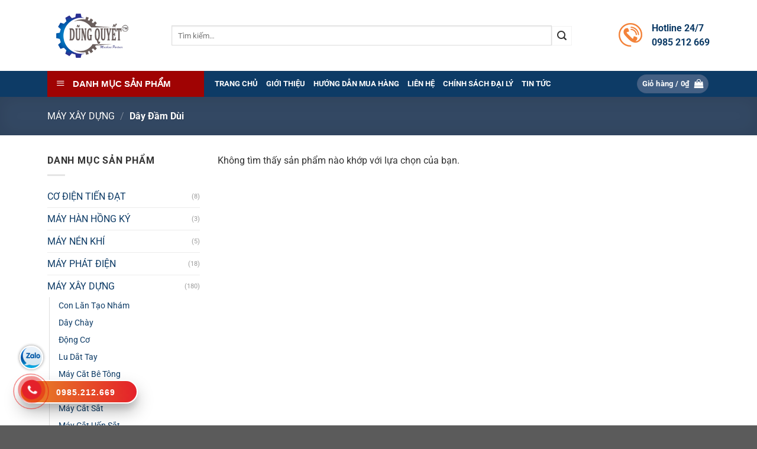

--- FILE ---
content_type: text/html; charset=UTF-8
request_url: https://tongkhomayxaydung.com.vn/danh-muc/may-xay-dung/day-dam-dui/
body_size: 37200
content:
<!DOCTYPE html>
<html lang="vi" class="loading-site no-js">
<head><meta charset="UTF-8" /><script>if(navigator.userAgent.match(/MSIE|Internet Explorer/i)||navigator.userAgent.match(/Trident\/7\..*?rv:11/i)){var href=document.location.href;if(!href.match(/[?&]nowprocket/)){if(href.indexOf("?")==-1){if(href.indexOf("#")==-1){document.location.href=href+"?nowprocket=1"}else{document.location.href=href.replace("#","?nowprocket=1#")}}else{if(href.indexOf("#")==-1){document.location.href=href+"&nowprocket=1"}else{document.location.href=href.replace("#","&nowprocket=1#")}}}}</script><script>class RocketLazyLoadScripts{constructor(){this.v="1.2.3",this.triggerEvents=["keydown","mousedown","mousemove","touchmove","touchstart","touchend","wheel"],this.userEventHandler=this._triggerListener.bind(this),this.touchStartHandler=this._onTouchStart.bind(this),this.touchMoveHandler=this._onTouchMove.bind(this),this.touchEndHandler=this._onTouchEnd.bind(this),this.clickHandler=this._onClick.bind(this),this.interceptedClicks=[],window.addEventListener("pageshow",t=>{this.persisted=t.persisted}),window.addEventListener("DOMContentLoaded",()=>{this._preconnect3rdParties()}),this.delayedScripts={normal:[],async:[],defer:[]},this.trash=[],this.allJQueries=[]}_addUserInteractionListener(t){if(document.hidden){t._triggerListener();return}this.triggerEvents.forEach(e=>window.addEventListener(e,t.userEventHandler,{passive:!0})),window.addEventListener("touchstart",t.touchStartHandler,{passive:!0}),window.addEventListener("mousedown",t.touchStartHandler),document.addEventListener("visibilitychange",t.userEventHandler)}_removeUserInteractionListener(){this.triggerEvents.forEach(t=>window.removeEventListener(t,this.userEventHandler,{passive:!0})),document.removeEventListener("visibilitychange",this.userEventHandler)}_onTouchStart(t){"HTML"!==t.target.tagName&&(window.addEventListener("touchend",this.touchEndHandler),window.addEventListener("mouseup",this.touchEndHandler),window.addEventListener("touchmove",this.touchMoveHandler,{passive:!0}),window.addEventListener("mousemove",this.touchMoveHandler),t.target.addEventListener("click",this.clickHandler),this._renameDOMAttribute(t.target,"onclick","rocket-onclick"),this._pendingClickStarted())}_onTouchMove(t){window.removeEventListener("touchend",this.touchEndHandler),window.removeEventListener("mouseup",this.touchEndHandler),window.removeEventListener("touchmove",this.touchMoveHandler,{passive:!0}),window.removeEventListener("mousemove",this.touchMoveHandler),t.target.removeEventListener("click",this.clickHandler),this._renameDOMAttribute(t.target,"rocket-onclick","onclick"),this._pendingClickFinished()}_onTouchEnd(t){window.removeEventListener("touchend",this.touchEndHandler),window.removeEventListener("mouseup",this.touchEndHandler),window.removeEventListener("touchmove",this.touchMoveHandler,{passive:!0}),window.removeEventListener("mousemove",this.touchMoveHandler)}_onClick(t){t.target.removeEventListener("click",this.clickHandler),this._renameDOMAttribute(t.target,"rocket-onclick","onclick"),this.interceptedClicks.push(t),t.preventDefault(),t.stopPropagation(),t.stopImmediatePropagation(),this._pendingClickFinished()}_replayClicks(){window.removeEventListener("touchstart",this.touchStartHandler,{passive:!0}),window.removeEventListener("mousedown",this.touchStartHandler),this.interceptedClicks.forEach(t=>{t.target.dispatchEvent(new MouseEvent("click",{view:t.view,bubbles:!0,cancelable:!0}))})}_waitForPendingClicks(){return new Promise(t=>{this._isClickPending?this._pendingClickFinished=t:t()})}_pendingClickStarted(){this._isClickPending=!0}_pendingClickFinished(){this._isClickPending=!1}_renameDOMAttribute(t,e,r){t.hasAttribute&&t.hasAttribute(e)&&(event.target.setAttribute(r,event.target.getAttribute(e)),event.target.removeAttribute(e))}_triggerListener(){this._removeUserInteractionListener(this),"loading"===document.readyState?document.addEventListener("DOMContentLoaded",this._loadEverythingNow.bind(this)):this._loadEverythingNow()}_preconnect3rdParties(){let t=[];document.querySelectorAll("script[type=rocketlazyloadscript]").forEach(e=>{if(e.hasAttribute("src")){let r=new URL(e.src).origin;r!==location.origin&&t.push({src:r,crossOrigin:e.crossOrigin||"module"===e.getAttribute("data-rocket-type")})}}),t=[...new Map(t.map(t=>[JSON.stringify(t),t])).values()],this._batchInjectResourceHints(t,"preconnect")}async _loadEverythingNow(){this.lastBreath=Date.now(),this._delayEventListeners(this),this._delayJQueryReady(this),this._handleDocumentWrite(),this._registerAllDelayedScripts(),this._preloadAllScripts(),await this._loadScriptsFromList(this.delayedScripts.normal),await this._loadScriptsFromList(this.delayedScripts.defer),await this._loadScriptsFromList(this.delayedScripts.async);try{await this._triggerDOMContentLoaded(),await this._triggerWindowLoad()}catch(t){console.error(t)}window.dispatchEvent(new Event("rocket-allScriptsLoaded")),this._waitForPendingClicks().then(()=>{this._replayClicks()}),this._emptyTrash()}_registerAllDelayedScripts(){document.querySelectorAll("script[type=rocketlazyloadscript]").forEach(t=>{t.hasAttribute("data-rocket-src")?t.hasAttribute("async")&&!1!==t.async?this.delayedScripts.async.push(t):t.hasAttribute("defer")&&!1!==t.defer||"module"===t.getAttribute("data-rocket-type")?this.delayedScripts.defer.push(t):this.delayedScripts.normal.push(t):this.delayedScripts.normal.push(t)})}async _transformScript(t){return new Promise((await this._littleBreath(),navigator.userAgent.indexOf("Firefox/")>0||""===navigator.vendor)?e=>{let r=document.createElement("script");[...t.attributes].forEach(t=>{let e=t.nodeName;"type"!==e&&("data-rocket-type"===e&&(e="type"),"data-rocket-src"===e&&(e="src"),r.setAttribute(e,t.nodeValue))}),t.text&&(r.text=t.text),r.hasAttribute("src")?(r.addEventListener("load",e),r.addEventListener("error",e)):(r.text=t.text,e());try{t.parentNode.replaceChild(r,t)}catch(i){e()}}:async e=>{function r(){t.setAttribute("data-rocket-status","failed"),e()}try{let i=t.getAttribute("data-rocket-type"),n=t.getAttribute("data-rocket-src");t.text,i?(t.type=i,t.removeAttribute("data-rocket-type")):t.removeAttribute("type"),t.addEventListener("load",function r(){t.setAttribute("data-rocket-status","executed"),e()}),t.addEventListener("error",r),n?(t.removeAttribute("data-rocket-src"),t.src=n):t.src="data:text/javascript;base64,"+window.btoa(unescape(encodeURIComponent(t.text)))}catch(s){r()}})}async _loadScriptsFromList(t){let e=t.shift();return e&&e.isConnected?(await this._transformScript(e),this._loadScriptsFromList(t)):Promise.resolve()}_preloadAllScripts(){this._batchInjectResourceHints([...this.delayedScripts.normal,...this.delayedScripts.defer,...this.delayedScripts.async],"preload")}_batchInjectResourceHints(t,e){var r=document.createDocumentFragment();t.forEach(t=>{let i=t.getAttribute&&t.getAttribute("data-rocket-src")||t.src;if(i){let n=document.createElement("link");n.href=i,n.rel=e,"preconnect"!==e&&(n.as="script"),t.getAttribute&&"module"===t.getAttribute("data-rocket-type")&&(n.crossOrigin=!0),t.crossOrigin&&(n.crossOrigin=t.crossOrigin),t.integrity&&(n.integrity=t.integrity),r.appendChild(n),this.trash.push(n)}}),document.head.appendChild(r)}_delayEventListeners(t){let e={};function r(t,r){!function t(r){!e[r]&&(e[r]={originalFunctions:{add:r.addEventListener,remove:r.removeEventListener},eventsToRewrite:[]},r.addEventListener=function(){arguments[0]=i(arguments[0]),e[r].originalFunctions.add.apply(r,arguments)},r.removeEventListener=function(){arguments[0]=i(arguments[0]),e[r].originalFunctions.remove.apply(r,arguments)});function i(t){return e[r].eventsToRewrite.indexOf(t)>=0?"rocket-"+t:t}}(t),e[t].eventsToRewrite.push(r)}function i(t,e){let r=t[e];Object.defineProperty(t,e,{get:()=>r||function(){},set(i){t["rocket"+e]=r=i}})}r(document,"DOMContentLoaded"),r(window,"DOMContentLoaded"),r(window,"load"),r(window,"pageshow"),r(document,"readystatechange"),i(document,"onreadystatechange"),i(window,"onload"),i(window,"onpageshow")}_delayJQueryReady(t){let e;function r(r){if(r&&r.fn&&!t.allJQueries.includes(r)){r.fn.ready=r.fn.init.prototype.ready=function(e){return t.domReadyFired?e.bind(document)(r):document.addEventListener("rocket-DOMContentLoaded",()=>e.bind(document)(r)),r([])};let i=r.fn.on;r.fn.on=r.fn.init.prototype.on=function(){if(this[0]===window){function t(t){return t.split(" ").map(t=>"load"===t||0===t.indexOf("load.")?"rocket-jquery-load":t).join(" ")}"string"==typeof arguments[0]||arguments[0]instanceof String?arguments[0]=t(arguments[0]):"object"==typeof arguments[0]&&Object.keys(arguments[0]).forEach(e=>{let r=arguments[0][e];delete arguments[0][e],arguments[0][t(e)]=r})}return i.apply(this,arguments),this},t.allJQueries.push(r)}e=r}r(window.jQuery),Object.defineProperty(window,"jQuery",{get:()=>e,set(t){r(t)}})}async _triggerDOMContentLoaded(){this.domReadyFired=!0,await this._littleBreath(),document.dispatchEvent(new Event("rocket-DOMContentLoaded")),await this._littleBreath(),window.dispatchEvent(new Event("rocket-DOMContentLoaded")),await this._littleBreath(),document.dispatchEvent(new Event("rocket-readystatechange")),await this._littleBreath(),document.rocketonreadystatechange&&document.rocketonreadystatechange()}async _triggerWindowLoad(){await this._littleBreath(),window.dispatchEvent(new Event("rocket-load")),await this._littleBreath(),window.rocketonload&&window.rocketonload(),await this._littleBreath(),this.allJQueries.forEach(t=>t(window).trigger("rocket-jquery-load")),await this._littleBreath();let t=new Event("rocket-pageshow");t.persisted=this.persisted,window.dispatchEvent(t),await this._littleBreath(),window.rocketonpageshow&&window.rocketonpageshow({persisted:this.persisted})}_handleDocumentWrite(){let t=new Map;document.write=document.writeln=function(e){let r=document.currentScript;r||console.error("WPRocket unable to document.write this: "+e);let i=document.createRange(),n=r.parentElement,s=t.get(r);void 0===s&&(s=r.nextSibling,t.set(r,s));let a=document.createDocumentFragment();i.setStart(a,0),a.appendChild(i.createContextualFragment(e)),n.insertBefore(a,s)}}async _littleBreath(){Date.now()-this.lastBreath>45&&(await this._requestAnimFrame(),this.lastBreath=Date.now())}async _requestAnimFrame(){return document.hidden?new Promise(t=>setTimeout(t)):new Promise(t=>requestAnimationFrame(t))}_emptyTrash(){this.trash.forEach(t=>t.remove())}static run(){let t=new RocketLazyLoadScripts;t._addUserInteractionListener(t)}}RocketLazyLoadScripts.run();</script>
	
	<link rel="profile" href="http://gmpg.org/xfn/11" />
	<link rel="pingback" href="https://tongkhomayxaydung.com.vn/xmlrpc.php" />

	<script type="rocketlazyloadscript">(function(html){html.className = html.className.replace(/\bno-js\b/,'js')})(document.documentElement);</script>
<meta name='robots' content='index, follow, max-image-preview:large, max-snippet:-1, max-video-preview:-1' />
<meta name="viewport" content="width=device-width, initial-scale=1" />
	<!-- This site is optimized with the Yoast SEO Premium plugin v19.6 (Yoast SEO v26.6) - https://yoast.com/wordpress/plugins/seo/ -->
	<title>Dây Đầm Dùi - Tổng Kho Máy Xây Dựng</title>
	<link rel="canonical" href="https://tongkhomayxaydung.com.vn/danh-muc/may-xay-dung/day-dam-dui/" />
	<meta property="og:locale" content="vi_VN" />
	<meta property="og:type" content="article" />
	<meta property="og:title" content="Dây Đầm Dùi" />
	<meta property="og:url" content="https://tongkhomayxaydung.com.vn/danh-muc/may-xay-dung/day-dam-dui/" />
	<meta property="og:site_name" content="Tổng Kho Máy Xây Dựng" />
	<meta property="og:image" content="https://tongkhomayxaydung.com.vn/wp-content/uploads/2023/09/cropped-Untitled-1.jpg" />
	<meta property="og:image:width" content="512" />
	<meta property="og:image:height" content="512" />
	<meta property="og:image:type" content="image/jpeg" />
	<meta name="twitter:card" content="summary_large_image" />
	<script type="application/ld+json" class="yoast-schema-graph">{"@context":"https://schema.org","@graph":[{"@type":"CollectionPage","@id":"https://tongkhomayxaydung.com.vn/danh-muc/may-xay-dung/day-dam-dui/","url":"https://tongkhomayxaydung.com.vn/danh-muc/may-xay-dung/day-dam-dui/","name":"Dây Đầm Dùi - Tổng Kho Máy Xây Dựng","isPartOf":{"@id":"https://tongkhomayxaydung.com.vn/#website"},"breadcrumb":{"@id":"https://tongkhomayxaydung.com.vn/danh-muc/may-xay-dung/day-dam-dui/#breadcrumb"},"inLanguage":"vi"},{"@type":"BreadcrumbList","@id":"https://tongkhomayxaydung.com.vn/danh-muc/may-xay-dung/day-dam-dui/#breadcrumb","itemListElement":[{"@type":"ListItem","position":1,"name":"Trang chủ","item":"https://tongkhomayxaydung.com.vn/"},{"@type":"ListItem","position":2,"name":"MÁY XÂY DỰNG","item":"https://tongkhomayxaydung.com.vn/danh-muc/may-xay-dung/"},{"@type":"ListItem","position":3,"name":"Dây Đầm Dùi"}]},{"@type":"WebSite","@id":"https://tongkhomayxaydung.com.vn/#website","url":"https://tongkhomayxaydung.com.vn/","name":"Tổng Kho Máy Xây Dựng","description":"Máy xây dựng Chính hãng, Giá tốt","publisher":{"@id":"https://tongkhomayxaydung.com.vn/#organization"},"potentialAction":[{"@type":"SearchAction","target":{"@type":"EntryPoint","urlTemplate":"https://tongkhomayxaydung.com.vn/?s={search_term_string}"},"query-input":{"@type":"PropertyValueSpecification","valueRequired":true,"valueName":"search_term_string"}}],"inLanguage":"vi"},{"@type":"Organization","@id":"https://tongkhomayxaydung.com.vn/#organization","name":"Tổng Kho Máy Xây Dựng","url":"https://tongkhomayxaydung.com.vn/","logo":{"@type":"ImageObject","inLanguage":"vi","@id":"https://tongkhomayxaydung.com.vn/#/schema/logo/image/","url":"https://tongkhomayxaydung.com.vn/wp-content/uploads/2022/12/Logo-bao-gia.png","contentUrl":"https://tongkhomayxaydung.com.vn/wp-content/uploads/2022/12/Logo-bao-gia.png","width":414,"height":278,"caption":"Tổng Kho Máy Xây Dựng"},"image":{"@id":"https://tongkhomayxaydung.com.vn/#/schema/logo/image/"}}]}</script>
	<!-- / Yoast SEO Premium plugin. -->


<link rel='dns-prefetch' href='//cdnjs.cloudflare.com' />
<link rel='prefetch' href='https://tongkhomayxaydung.com.vn/wp-content/themes/flatsome/assets/js/flatsome.js?ver=e1ad26bd5672989785e1' />
<link rel='prefetch' href='https://tongkhomayxaydung.com.vn/wp-content/themes/flatsome/assets/js/chunk.slider.js?ver=3.19.13' />
<link rel='prefetch' href='https://tongkhomayxaydung.com.vn/wp-content/themes/flatsome/assets/js/chunk.popups.js?ver=3.19.13' />
<link rel='prefetch' href='https://tongkhomayxaydung.com.vn/wp-content/themes/flatsome/assets/js/chunk.tooltips.js?ver=3.19.13' />
<link rel='prefetch' href='https://tongkhomayxaydung.com.vn/wp-content/themes/flatsome/assets/js/woocommerce.js?ver=dd6035ce106022a74757' />
<link rel="alternate" type="application/rss+xml" title="Dòng thông tin Tổng Kho Máy Xây Dựng &raquo;" href="https://tongkhomayxaydung.com.vn/feed/" />
<link rel="alternate" type="application/rss+xml" title="Tổng Kho Máy Xây Dựng &raquo; Dòng bình luận" href="https://tongkhomayxaydung.com.vn/comments/feed/" />
<link rel="alternate" type="application/rss+xml" title="Nguồn cấp Tổng Kho Máy Xây Dựng &raquo; Dây Đầm Dùi Danh mục" href="https://tongkhomayxaydung.com.vn/danh-muc/may-xay-dung/day-dam-dui/feed/" />
<style id='wp-img-auto-sizes-contain-inline-css' type='text/css'>
img:is([sizes=auto i],[sizes^="auto," i]){contain-intrinsic-size:3000px 1500px}
/*# sourceURL=wp-img-auto-sizes-contain-inline-css */
</style>
<link data-minify="1" rel='stylesheet' id='dashicons-css' href='https://tongkhomayxaydung.com.vn/wp-content/cache/min/1/wp-includes/css/dashicons.min.css?ver=1766198555' type='text/css' media='all' />
<link data-minify="1" rel='stylesheet' id='elusive-css' href='https://tongkhomayxaydung.com.vn/wp-content/cache/min/1/wp-content/plugins/ot-flatsome-vertical-menu/libs/menu-icons/vendor/codeinwp/icon-picker/css/types/elusive.min.css?ver=1766198555' type='text/css' media='all' />
<link data-minify="1" rel='stylesheet' id='font-awesome-css' href='https://tongkhomayxaydung.com.vn/wp-content/cache/min/1/wp-content/plugins/ot-flatsome-vertical-menu/libs/menu-icons/vendor/codeinwp/icon-picker/css/types/font-awesome.min.css?ver=1766198555' type='text/css' media='all' />
<link data-minify="1" rel='stylesheet' id='foundation-icons-css' href='https://tongkhomayxaydung.com.vn/wp-content/cache/min/1/wp-content/plugins/ot-flatsome-vertical-menu/libs/menu-icons/vendor/codeinwp/icon-picker/css/types/foundation-icons.min.css?ver=1766198555' type='text/css' media='all' />
<link data-minify="1" rel='stylesheet' id='genericons-css' href='https://tongkhomayxaydung.com.vn/wp-content/cache/min/1/wp-content/plugins/ot-flatsome-vertical-menu/libs/menu-icons/vendor/codeinwp/icon-picker/css/types/genericons.min.css?ver=1766198555' type='text/css' media='all' />
<link rel='stylesheet' id='menu-icons-extra-css' href='https://tongkhomayxaydung.com.vn/wp-content/plugins/ot-flatsome-vertical-menu/libs/menu-icons/css/extra.min.css?ver=0.12.2' type='text/css' media='all' />
<link data-minify="1" rel='stylesheet' id='ot-vertical-menu-css-css' href='https://tongkhomayxaydung.com.vn/wp-content/cache/min/1/wp-content/plugins/ot-flatsome-vertical-menu/assets/css/style.css?ver=1766198556' type='text/css' media='all' />
<style id='woocommerce-inline-inline-css' type='text/css'>
.woocommerce form .form-row .required { visibility: visible; }
/*# sourceURL=woocommerce-inline-inline-css */
</style>
<style id='rsfv-woocommerce-inline-css' type='text/css'>
.woocommerce ul.products li.product .woocommerce-product-gallery__image video.rsfv-video,
				    .woocommerce ul.products li.product .woocommerce-product-gallery__image iframe.rsfv-video,
					.woocommerce div.product div.woocommerce-product-gallery figure.woocommerce-product-gallery__wrapper .woocommerce-product-gallery__image video.rsfv-video,
				 .woocommerce div.product div.woocommerce-product-gallery figure.woocommerce-product-gallery__wrapper .woocommerce-product-gallery__image iframe.rsfv-video,
				 .woocommerce.product.rsfv-has-video div.woocommerce-product-gallery figure.woocommerce-product-gallery__wrapper .woocommerce-product-gallery__image video.rsfv-video,
				 .woocommerce.product.rsfv-has-video div.woocommerce-product-gallery figure.woocommerce-product-gallery__wrapper .woocommerce-product-gallery__image iframe.rsfv-video,
				 { height: auto; width: 100% !important; aspect-ratio: 16/9; }.woocommerce-loop-product__title { margin-top: 20px; }.woocommerce.product.rsfv-has-video .woocommerce-product-gallery__wrapper .woocommerce-product-gallery__image + .woocommerce-product-gallery__image--placeholder
					{ display: none; }
/*# sourceURL=rsfv-woocommerce-inline-css */
</style>
<link data-minify="1" rel='stylesheet' id='font-awesome-6-css' href='https://tongkhomayxaydung.com.vn/wp-content/cache/min/1/ajax/libs/font-awesome/6.4.2/css/all.min.css?ver=1766198556' type='text/css' media='all' />
<link data-minify="1" rel='stylesheet' id='flatsome-main-css' href='https://tongkhomayxaydung.com.vn/wp-content/cache/background-css/tongkhomayxaydung.com.vn/wp-content/cache/min/1/wp-content/themes/flatsome/assets/css/flatsome.css?ver=1766198556&wpr_t=1767783730' type='text/css' media='all' />
<style id='flatsome-main-inline-css' type='text/css'>
@font-face {
				font-family: "fl-icons";
				font-display: block;
				src: url(https://tongkhomayxaydung.com.vn/wp-content/themes/flatsome/assets/css/icons/fl-icons.eot?v=3.19.13);
				src:
					url(https://tongkhomayxaydung.com.vn/wp-content/themes/flatsome/assets/css/icons/fl-icons.eot#iefix?v=3.19.13) format("embedded-opentype"),
					url(https://tongkhomayxaydung.com.vn/wp-content/themes/flatsome/assets/css/icons/fl-icons.woff2?v=3.19.13) format("woff2"),
					url(https://tongkhomayxaydung.com.vn/wp-content/themes/flatsome/assets/css/icons/fl-icons.ttf?v=3.19.13) format("truetype"),
					url(https://tongkhomayxaydung.com.vn/wp-content/themes/flatsome/assets/css/icons/fl-icons.woff?v=3.19.13) format("woff"),
					url(https://tongkhomayxaydung.com.vn/wp-content/themes/flatsome/assets/css/icons/fl-icons.svg?v=3.19.13#fl-icons) format("svg");
			}
/*# sourceURL=flatsome-main-inline-css */
</style>
<link data-minify="1" rel='stylesheet' id='flatsome-shop-css' href='https://tongkhomayxaydung.com.vn/wp-content/cache/min/1/wp-content/themes/flatsome/assets/css/flatsome-shop.css?ver=1766198556' type='text/css' media='all' />
<style id='rocket-lazyload-inline-css' type='text/css'>
.rll-youtube-player{position:relative;padding-bottom:56.23%;height:0;overflow:hidden;max-width:100%;}.rll-youtube-player:focus-within{outline: 2px solid currentColor;outline-offset: 5px;}.rll-youtube-player iframe{position:absolute;top:0;left:0;width:100%;height:100%;z-index:100;background:0 0}.rll-youtube-player img{bottom:0;display:block;left:0;margin:auto;max-width:100%;width:100%;position:absolute;right:0;top:0;border:none;height:auto;-webkit-transition:.4s all;-moz-transition:.4s all;transition:.4s all}.rll-youtube-player img:hover{-webkit-filter:brightness(75%)}.rll-youtube-player .play{height:100%;width:100%;left:0;top:0;position:absolute;background:var(--wpr-bg-4abfcd34-5230-49e1-9ecd-f6442d3dc9b8) no-repeat center;background-color: transparent !important;cursor:pointer;border:none;}
/*# sourceURL=rocket-lazyload-inline-css */
</style>
<script type="rocketlazyloadscript" data-rocket-type="text/javascript" data-rocket-src="https://tongkhomayxaydung.com.vn/wp-includes/js/jquery/jquery.min.js?ver=3.7.1" id="jquery-core-js" defer></script>
<script type="rocketlazyloadscript" data-rocket-type="text/javascript" data-rocket-src="https://tongkhomayxaydung.com.vn/wp-content/plugins/woocommerce/assets/js/jquery-blockui/jquery.blockUI.min.js?ver=2.7.0-wc.10.4.3" id="wc-jquery-blockui-js" data-wp-strategy="defer" defer></script>
<script type="text/javascript" id="wc-add-to-cart-js-extra">
/* <![CDATA[ */
var wc_add_to_cart_params = {"ajax_url":"/wp-admin/admin-ajax.php","wc_ajax_url":"/?wc-ajax=%%endpoint%%","i18n_view_cart":"Xem gi\u1ecf h\u00e0ng","cart_url":"https://tongkhomayxaydung.com.vn/cart/","is_cart":"","cart_redirect_after_add":"no"};
//# sourceURL=wc-add-to-cart-js-extra
/* ]]> */
</script>
<script type="rocketlazyloadscript" data-rocket-type="text/javascript" data-rocket-src="https://tongkhomayxaydung.com.vn/wp-content/plugins/woocommerce/assets/js/frontend/add-to-cart.min.js?ver=10.4.3" id="wc-add-to-cart-js" defer="defer" data-wp-strategy="defer"></script>
<script type="rocketlazyloadscript" data-rocket-type="text/javascript" data-rocket-src="https://tongkhomayxaydung.com.vn/wp-content/plugins/woocommerce/assets/js/js-cookie/js.cookie.min.js?ver=2.1.4-wc.10.4.3" id="wc-js-cookie-js" data-wp-strategy="defer" defer></script>
<link rel="https://api.w.org/" href="https://tongkhomayxaydung.com.vn/wp-json/" /><link rel="alternate" title="JSON" type="application/json" href="https://tongkhomayxaydung.com.vn/wp-json/wp/v2/product_cat/106" /><link rel="EditURI" type="application/rsd+xml" title="RSD" href="https://tongkhomayxaydung.com.vn/xmlrpc.php?rsd" />
<link rel="preload" as="image" href=""/><link rel="preload" as="image" href=""/><meta name="google-site-verification" content="m1DhtSIKArqjIPi8sKL16ldyhX4YYQZgbjFH4KurVIA" />

<meta name="google-site-verification" content="0VZVGubLF-dbCTyuRxGHd6rJrclGhZH47qAh6lTEgMs" />

<!-- Google tag (gtag.js) -->
<script type="rocketlazyloadscript" async data-rocket-src="https://www.googletagmanager.com/gtag/js?id=G-6D42ZL6YSC"></script>
<script type="rocketlazyloadscript">
  window.dataLayer = window.dataLayer || [];
  function gtag(){dataLayer.push(arguments);}
  gtag('js', new Date());

  gtag('config', 'G-6D42ZL6YSC');
</script>

<!-- Google Tag Manager -->
<script type="rocketlazyloadscript">(function(w,d,s,l,i){w[l]=w[l]||[];w[l].push({'gtm.start':
new Date().getTime(),event:'gtm.js'});var f=d.getElementsByTagName(s)[0],
j=d.createElement(s),dl=l!='dataLayer'?'&l='+l:'';j.async=true;j.src=
'https://www.googletagmanager.com/gtm.js?id='+i+dl;f.parentNode.insertBefore(j,f);
})(window,document,'script','dataLayer','GTM-5DGPN2D');</script>
<!-- End Google Tag Manager -->	<noscript><style>.woocommerce-product-gallery{ opacity: 1 !important; }</style></noscript>
	<link rel="icon" href="https://tongkhomayxaydung.com.vn/wp-content/uploads/2023/09/cropped-Untitled-1-32x32.jpg" sizes="32x32" />
<link rel="icon" href="https://tongkhomayxaydung.com.vn/wp-content/uploads/2023/09/cropped-Untitled-1-192x192.jpg" sizes="192x192" />
<link rel="apple-touch-icon" href="https://tongkhomayxaydung.com.vn/wp-content/uploads/2023/09/cropped-Untitled-1-180x180.jpg" />
<meta name="msapplication-TileImage" content="https://tongkhomayxaydung.com.vn/wp-content/uploads/2023/09/cropped-Untitled-1-270x270.jpg" />
<style id="custom-css" type="text/css">:root {--primary-color: #446084;--fs-color-primary: #446084;--fs-color-secondary: #d26e4b;--fs-color-success: #7a9c59;--fs-color-alert: #b20000;--fs-experimental-link-color: #0d3b66;--fs-experimental-link-color-hover: #111;}.tooltipster-base {--tooltip-color: #fff;--tooltip-bg-color: #000;}.off-canvas-right .mfp-content, .off-canvas-left .mfp-content {--drawer-width: 300px;}.off-canvas .mfp-content.off-canvas-cart {--drawer-width: 360px;}.container-width, .full-width .ubermenu-nav, .container, .row{max-width: 1150px}.row.row-collapse{max-width: 1120px}.row.row-small{max-width: 1142.5px}.row.row-large{max-width: 1180px}.header-main{height: 120px}#logo img{max-height: 120px}#logo{width:150px;}.header-bottom{min-height: 30px}.header-top{min-height: 30px}.transparent .header-main{height: 90px}.transparent #logo img{max-height: 90px}.has-transparent + .page-title:first-of-type,.has-transparent + #main > .page-title,.has-transparent + #main > div > .page-title,.has-transparent + #main .page-header-wrapper:first-of-type .page-title{padding-top: 170px;}.header.show-on-scroll,.stuck .header-main{height:70px!important}.stuck #logo img{max-height: 70px!important}.search-form{ width: 90%;}.header-bg-color {background-color: rgba(255,255,255,0.9)}.header-bottom {background-color: #0d3b66}.top-bar-nav > li > a{line-height: 16px }.header-main .nav > li > a{line-height: 16px }.stuck .header-main .nav > li > a{line-height: 50px }@media (max-width: 549px) {.header-main{height: 70px}#logo img{max-height: 70px}}body{color: #333333}h1,h2,h3,h4,h5,h6,.heading-font{color: #333333;}body{font-size: 100%;}@media screen and (max-width: 549px){body{font-size: 100%;}}body{font-family: Roboto, sans-serif;}body {font-weight: 400;font-style: normal;}.nav > li > a {font-family: Roboto, sans-serif;}.mobile-sidebar-levels-2 .nav > li > ul > li > a {font-family: Roboto, sans-serif;}.nav > li > a,.mobile-sidebar-levels-2 .nav > li > ul > li > a {font-weight: 700;font-style: normal;}h1,h2,h3,h4,h5,h6,.heading-font, .off-canvas-center .nav-sidebar.nav-vertical > li > a{font-family: Roboto, sans-serif;}h1,h2,h3,h4,h5,h6,.heading-font,.banner h1,.banner h2 {font-weight: 700;font-style: normal;}.alt-font{font-family: Roboto, sans-serif;}.alt-font {font-weight: 400!important;font-style: normal!important;}.breadcrumbs{text-transform: none;}button,.button{text-transform: none;}.nav > li > a, .links > li > a{text-transform: none;}.header:not(.transparent) .header-bottom-nav.nav > li > a{color: #ffffff;}.header:not(.transparent) .header-bottom-nav.nav > li > a:hover,.header:not(.transparent) .header-bottom-nav.nav > li.active > a,.header:not(.transparent) .header-bottom-nav.nav > li.current > a,.header:not(.transparent) .header-bottom-nav.nav > li > a.active,.header:not(.transparent) .header-bottom-nav.nav > li > a.current{color: #e5e5e5;}.header-bottom-nav.nav-line-bottom > li > a:before,.header-bottom-nav.nav-line-grow > li > a:before,.header-bottom-nav.nav-line > li > a:before,.header-bottom-nav.nav-box > li > a:hover,.header-bottom-nav.nav-box > li.active > a,.header-bottom-nav.nav-pills > li > a:hover,.header-bottom-nav.nav-pills > li.active > a{color:#FFF!important;background-color: #e5e5e5;}.has-equal-box-heights .box-image {padding-top: 100%;}@media screen and (min-width: 550px){.products .box-vertical .box-image{min-width: 300px!important;width: 300px!important;}}.nav-vertical-fly-out > li + li {border-top-width: 1px; border-top-style: solid;}/* Custom CSS *//*Menu dọc chỉnh chu*/#mega-menu-title{width:250px;background:#a00303;/*Màu nền danh mục SP chèn mã màu khác tại đây*/text-transform:uppercase;}#mega-menu-title{width:265px;text-transform:uppercase;}#mega_menu a:hover{width:265px;}#menu-item-716.menu-item.menu-item-type-custom.menu-item-object-custom.menu-item-716{width:245px;}#mega_menu.sf-menu.sf-vertical.sf-js-enabled.sf-arrows{width:265px;}#mega-menu-wrap.ot-vm-hover{width:0;}.nav.header-nav.header-bottom-nav.nav-center.nav-uppercase{left:10px;}#mega-menu-wrap{width:250px;background:#ed1c24;}ul.header-nav.header-nav-main.nav.nav-right.nav-uppercase{top:15px;}li.header-search-form.search-form.html.relative.has-icon{padding-left:30px;}form.cart{display:contents;}.h1,h1{font-size:1.3em;line-height:1.3;}del span.amount{opacity:.6;font-weight:normal;margin-right:.3em;font-size:.9em;}ins .woocommerce-Price-amount{color:#a00303;font-size:17px;}.single_add_to_cart_button.button{background-color:#f63345!important;}button.button.buy_now_button{background:#2d68ae;}.badge-circle{margin:0;max-width:1px;padding:25px;}.onsale{width:35px;height:35px;background:var(--wpr-bg-c0b24c83-4732-4faf-8a44-a92739e8bcd3) no-repeat;background-size:100%;position:absolute;top:-16px;left:10px;font-size:12px;font-weight:700;color:#fff;text-align:center;line-height:26px;}.nav-tabs > li.active > a{border-radius:4px 4px 0 0;}.nav-tabs > li.active > a{border-top-color:#d10a00;background:red;color:#fff;}.nav-tabs+.tab-panels{padding:5px;}.section-title-normal span{border-bottom:1px solid rgba(0,0,0,.1);margin-bottom:-2px;background-color:#0d3b66;color:#fff;padding:5px 10px;text-transform:none;width:175px;font-size:14px;}span.section-title-main::before{position:absolute;content:"";top:0;bottom:0;right:928px;border-top:28px solid #0c355c;border-right:17px solid transparent;}span.section-title-main::after{position:absolute;content:"";top:17px;bottom:0;right:915px;z-index:-2;border-top:11px solid #8da8c9;border-right:30px solid transparent;}.section-title-normal{border-bottom:0 solid #ececec;border-top:2px solid #0d3b66;}.box-text.text-center{padding-left:10px;padding-right:10px;background:#fff;}.product-main{padding:20px 0;}.single-product div#tab-description{overflow:hidden;position:relative;padding-bottom:25px;padding-left:0;width:100%;}.thong-tin-khuyen-mai ul li{list-style:none;margin-bottom:10px;font-size:14px;margin-left:0;}.thong-tin-khuyen-mai ul li.qua-tang,.khuyen-mai,.thong-tin-khuyen-mai ul li.giam-gia,.thong-tin-khuyen-mai ul li.vnpay{color:#a00303;}.thong-tin-khuyen-mai ul li.qua-tang,.thong-tin-khuyen-mai ul li.giam-gia,.thong-tin-khuyen-mai ul li.vnpay,.thong-tin-khuyen-mai ul li.gia{background-image:var(--wpr-bg-2aa4c61f-e6db-4386-a9eb-c47e419844d3);background-repeat:no-repeat;padding-left:33px;}.thong-tin-khuyen-mai ul li.doi-sp{background-image:var(--wpr-bg-bc461b8e-ac41-4c8b-8f3f-1ae7fc7172c8);background-repeat:no-repeat;padding-left:33px;}.thong-tin-khuyen-mai ul li.giao-hang{color:#22b328;}.thong-tin-khuyen-mai ul li.giao-hang{background-image:var(--wpr-bg-fb7f20c0-dd03-427e-9af0-ce069954aa3a);background-repeat:no-repeat;padding-left:33px;}li.khuyen-mai{color:#a00303;font-weight:700;}.title-wrapper a{text-transform:capitalize;}.badge-circle{margin-top:-20px;}.box-text.text-center.is-large h3{font-size:15px;color:#2d68ae;}.menu-mobile{margin-bottom:30px;}.nav-tabs+.tab-panels{background:var(--wpr-bg-0c498964-84d0-41cb-8e74-ad8c46c3e746) no-repeat;border:0 solid #fff;margin-top:-15px;}.tab-panels .panel.active{padding-top:55px;}.row.sp-km-banner{max-width:1065px!important;margin:0 auto!important;padding-bottom:20px;}.copyright-footer{color:#fff;}.tabbed-content .nav-tabs>li{margin:42px;margin-bottom:-1px;}.nav-tabs > li.active > a{border-top-color:#d10a00;background:red;color:#fff;display:none;}.khuyen-ma-title h3{margin:20px;margin-top:-15px;}.product-footer .woocommerce-tabs{padding:30px 0;border-top:1px solid #ececec;background:#fff;}.secondary,.checkout-button,.button.checkout,.button.alt{background-color:#ffffff;}.dung-quyet-cam-ket{background:#a00303;border-radius:5px 10px;}.dung-quyet-cam-ket h4{color:#fff;font-weight:700;font-size:15px;border-radius:5px 5px 0 0;padding:5px;}.product-summary .quantity{margin-bottom:15px;}.quantity+.button{margin-right:0;font-size:1em;border-radius:5px;}button.button.buy_now_button{border-radius:5px;}.title-wrapper a{color:#008080;}.is-large{font-size:16px;font-weight:bold;}.widget_price_filter .price_label{padding-top:12px;font-size:12px;color:#d10a00;}.widget_price_filter .price_slider_amount .button{border-radius:5px;background-color:#ff0606;}.widget_price_filter .ui-slider .ui-slider-handle{background-color:#f00;}.secondary,.checkout-button,.button.checkout,.button.alt{background:transparent;}.phantramgiamgia{font-size:14px;background:red;color:#fff;margin-left:5px;padding:5px 5px 5px 5px;border-radius:10px;}.section-title a{color:#0d3b66;font-size:14px;text-transform:lowercase;}.chan-trang li a{color:#fff;}li.menu-item{color:#fff;}.footer-title{color:#fff;}.toggle{height:auto;width:45px;line-height:1;-webkit-box-shadow:none!important;box-shadow:none!important;padding:0;color:currentColor;opacity:.6;margin:0 5px 0 0;color:#010d15;}.product-address{display:none;}.box-more{display:flex;margin-bottom:20px;}.col-bao-gia{background:#4fbf14;padding:3px 10px;width:49%;float:left;text-align:center;border-radius:5px;}.col-bao-gia a{color:#fff;font-size:16px;text-transform:uppercase;}.col-goi-ngay{background-color:#a00303;padding:3px 10px;width:49%;float:right;text-align:center;border-radius:5px;}.col-goi-ngay a{color:#fff;font-size:16px;text-transform:uppercase;}.col-bao-gia:first-child{margin-right:2%;}i.fa.fa-star{color:#faca51;}.da-ban{font-size:14px;margin-bottom:10px;padding-top:10px;color:#0d3b66}.da-ban-single-product{font-size:14px;margin-bottom:10px;color:#0d3b66;border-bottom:1px solid #bebebe;padding-bottom:10px;}.star-rating{display:none;}.price{line-height:1.3rem;}.price-wrapper .price{font-size:16px;}.product-info .price-wrapper ins .woocommerce-Price-amount{color:#fff;font-size:20px;display:block;background:#a00303;padding:10px;border-radius:30px;}.box-text.text-center img{display:none;}.box-text.text-center img,.category-page-row iframe.rsfv-video,.box-text.text-center iframe.rsfv-video{display:none;}p.price.product-page-price.price-on-sale{display:flex;align-items:baseline;}p.saved-sale{font-weight:normal;color:#333;font-size:14px}p.saved-sale span bdi{color:#a00303;}p.note{color:#a00303;font-weight:700;margin-bottom:10px;}h1.product-title.product_title.entry-title {color: #008080;}.searchform .button.icon i {color: #333;}.da-ban span, .da-ban-single-product span {font-weight: bold;color: #022659;}/* Custom CSS Mobile */@media (max-width: 549px){.nav li:last-child{margin-right:0!important;margin-left:0!important;}button.button.buy_now_button{width:100%;}.tab-panels .panel.active{display:block!important;width:99%;padding-left:5px;padding-bottom:5px;padding-top:5px;}li.header-search-form.search-form.html.relative.has-icon{padding-left:5px;}#logo img{max-height:60px;}.quantity+.button{margin-right:0;font-size:1em;}}.label-new.menu-item > a:after{content:"Mới";}.label-hot.menu-item > a:after{content:"Nổi bật";}.label-sale.menu-item > a:after{content:"Giảm giá";}.label-popular.menu-item > a:after{content:"Phổ biến";}</style><style id="kirki-inline-styles">/* cyrillic-ext */
@font-face {
  font-family: 'Roboto';
  font-style: normal;
  font-weight: 400;
  font-stretch: 100%;
  font-display: swap;
  src: url(https://tongkhomayxaydung.com.vn/wp-content/fonts/roboto/KFO7CnqEu92Fr1ME7kSn66aGLdTylUAMa3GUBGEe.woff2) format('woff2');
  unicode-range: U+0460-052F, U+1C80-1C8A, U+20B4, U+2DE0-2DFF, U+A640-A69F, U+FE2E-FE2F;
}
/* cyrillic */
@font-face {
  font-family: 'Roboto';
  font-style: normal;
  font-weight: 400;
  font-stretch: 100%;
  font-display: swap;
  src: url(https://tongkhomayxaydung.com.vn/wp-content/fonts/roboto/KFO7CnqEu92Fr1ME7kSn66aGLdTylUAMa3iUBGEe.woff2) format('woff2');
  unicode-range: U+0301, U+0400-045F, U+0490-0491, U+04B0-04B1, U+2116;
}
/* greek-ext */
@font-face {
  font-family: 'Roboto';
  font-style: normal;
  font-weight: 400;
  font-stretch: 100%;
  font-display: swap;
  src: url(https://tongkhomayxaydung.com.vn/wp-content/fonts/roboto/KFO7CnqEu92Fr1ME7kSn66aGLdTylUAMa3CUBGEe.woff2) format('woff2');
  unicode-range: U+1F00-1FFF;
}
/* greek */
@font-face {
  font-family: 'Roboto';
  font-style: normal;
  font-weight: 400;
  font-stretch: 100%;
  font-display: swap;
  src: url(https://tongkhomayxaydung.com.vn/wp-content/fonts/roboto/KFO7CnqEu92Fr1ME7kSn66aGLdTylUAMa3-UBGEe.woff2) format('woff2');
  unicode-range: U+0370-0377, U+037A-037F, U+0384-038A, U+038C, U+038E-03A1, U+03A3-03FF;
}
/* math */
@font-face {
  font-family: 'Roboto';
  font-style: normal;
  font-weight: 400;
  font-stretch: 100%;
  font-display: swap;
  src: url(https://tongkhomayxaydung.com.vn/wp-content/fonts/roboto/KFO7CnqEu92Fr1ME7kSn66aGLdTylUAMawCUBGEe.woff2) format('woff2');
  unicode-range: U+0302-0303, U+0305, U+0307-0308, U+0310, U+0312, U+0315, U+031A, U+0326-0327, U+032C, U+032F-0330, U+0332-0333, U+0338, U+033A, U+0346, U+034D, U+0391-03A1, U+03A3-03A9, U+03B1-03C9, U+03D1, U+03D5-03D6, U+03F0-03F1, U+03F4-03F5, U+2016-2017, U+2034-2038, U+203C, U+2040, U+2043, U+2047, U+2050, U+2057, U+205F, U+2070-2071, U+2074-208E, U+2090-209C, U+20D0-20DC, U+20E1, U+20E5-20EF, U+2100-2112, U+2114-2115, U+2117-2121, U+2123-214F, U+2190, U+2192, U+2194-21AE, U+21B0-21E5, U+21F1-21F2, U+21F4-2211, U+2213-2214, U+2216-22FF, U+2308-230B, U+2310, U+2319, U+231C-2321, U+2336-237A, U+237C, U+2395, U+239B-23B7, U+23D0, U+23DC-23E1, U+2474-2475, U+25AF, U+25B3, U+25B7, U+25BD, U+25C1, U+25CA, U+25CC, U+25FB, U+266D-266F, U+27C0-27FF, U+2900-2AFF, U+2B0E-2B11, U+2B30-2B4C, U+2BFE, U+3030, U+FF5B, U+FF5D, U+1D400-1D7FF, U+1EE00-1EEFF;
}
/* symbols */
@font-face {
  font-family: 'Roboto';
  font-style: normal;
  font-weight: 400;
  font-stretch: 100%;
  font-display: swap;
  src: url(https://tongkhomayxaydung.com.vn/wp-content/fonts/roboto/KFO7CnqEu92Fr1ME7kSn66aGLdTylUAMaxKUBGEe.woff2) format('woff2');
  unicode-range: U+0001-000C, U+000E-001F, U+007F-009F, U+20DD-20E0, U+20E2-20E4, U+2150-218F, U+2190, U+2192, U+2194-2199, U+21AF, U+21E6-21F0, U+21F3, U+2218-2219, U+2299, U+22C4-22C6, U+2300-243F, U+2440-244A, U+2460-24FF, U+25A0-27BF, U+2800-28FF, U+2921-2922, U+2981, U+29BF, U+29EB, U+2B00-2BFF, U+4DC0-4DFF, U+FFF9-FFFB, U+10140-1018E, U+10190-1019C, U+101A0, U+101D0-101FD, U+102E0-102FB, U+10E60-10E7E, U+1D2C0-1D2D3, U+1D2E0-1D37F, U+1F000-1F0FF, U+1F100-1F1AD, U+1F1E6-1F1FF, U+1F30D-1F30F, U+1F315, U+1F31C, U+1F31E, U+1F320-1F32C, U+1F336, U+1F378, U+1F37D, U+1F382, U+1F393-1F39F, U+1F3A7-1F3A8, U+1F3AC-1F3AF, U+1F3C2, U+1F3C4-1F3C6, U+1F3CA-1F3CE, U+1F3D4-1F3E0, U+1F3ED, U+1F3F1-1F3F3, U+1F3F5-1F3F7, U+1F408, U+1F415, U+1F41F, U+1F426, U+1F43F, U+1F441-1F442, U+1F444, U+1F446-1F449, U+1F44C-1F44E, U+1F453, U+1F46A, U+1F47D, U+1F4A3, U+1F4B0, U+1F4B3, U+1F4B9, U+1F4BB, U+1F4BF, U+1F4C8-1F4CB, U+1F4D6, U+1F4DA, U+1F4DF, U+1F4E3-1F4E6, U+1F4EA-1F4ED, U+1F4F7, U+1F4F9-1F4FB, U+1F4FD-1F4FE, U+1F503, U+1F507-1F50B, U+1F50D, U+1F512-1F513, U+1F53E-1F54A, U+1F54F-1F5FA, U+1F610, U+1F650-1F67F, U+1F687, U+1F68D, U+1F691, U+1F694, U+1F698, U+1F6AD, U+1F6B2, U+1F6B9-1F6BA, U+1F6BC, U+1F6C6-1F6CF, U+1F6D3-1F6D7, U+1F6E0-1F6EA, U+1F6F0-1F6F3, U+1F6F7-1F6FC, U+1F700-1F7FF, U+1F800-1F80B, U+1F810-1F847, U+1F850-1F859, U+1F860-1F887, U+1F890-1F8AD, U+1F8B0-1F8BB, U+1F8C0-1F8C1, U+1F900-1F90B, U+1F93B, U+1F946, U+1F984, U+1F996, U+1F9E9, U+1FA00-1FA6F, U+1FA70-1FA7C, U+1FA80-1FA89, U+1FA8F-1FAC6, U+1FACE-1FADC, U+1FADF-1FAE9, U+1FAF0-1FAF8, U+1FB00-1FBFF;
}
/* vietnamese */
@font-face {
  font-family: 'Roboto';
  font-style: normal;
  font-weight: 400;
  font-stretch: 100%;
  font-display: swap;
  src: url(https://tongkhomayxaydung.com.vn/wp-content/fonts/roboto/KFO7CnqEu92Fr1ME7kSn66aGLdTylUAMa3OUBGEe.woff2) format('woff2');
  unicode-range: U+0102-0103, U+0110-0111, U+0128-0129, U+0168-0169, U+01A0-01A1, U+01AF-01B0, U+0300-0301, U+0303-0304, U+0308-0309, U+0323, U+0329, U+1EA0-1EF9, U+20AB;
}
/* latin-ext */
@font-face {
  font-family: 'Roboto';
  font-style: normal;
  font-weight: 400;
  font-stretch: 100%;
  font-display: swap;
  src: url(https://tongkhomayxaydung.com.vn/wp-content/fonts/roboto/KFO7CnqEu92Fr1ME7kSn66aGLdTylUAMa3KUBGEe.woff2) format('woff2');
  unicode-range: U+0100-02BA, U+02BD-02C5, U+02C7-02CC, U+02CE-02D7, U+02DD-02FF, U+0304, U+0308, U+0329, U+1D00-1DBF, U+1E00-1E9F, U+1EF2-1EFF, U+2020, U+20A0-20AB, U+20AD-20C0, U+2113, U+2C60-2C7F, U+A720-A7FF;
}
/* latin */
@font-face {
  font-family: 'Roboto';
  font-style: normal;
  font-weight: 400;
  font-stretch: 100%;
  font-display: swap;
  src: url(https://tongkhomayxaydung.com.vn/wp-content/fonts/roboto/KFO7CnqEu92Fr1ME7kSn66aGLdTylUAMa3yUBA.woff2) format('woff2');
  unicode-range: U+0000-00FF, U+0131, U+0152-0153, U+02BB-02BC, U+02C6, U+02DA, U+02DC, U+0304, U+0308, U+0329, U+2000-206F, U+20AC, U+2122, U+2191, U+2193, U+2212, U+2215, U+FEFF, U+FFFD;
}
/* cyrillic-ext */
@font-face {
  font-family: 'Roboto';
  font-style: normal;
  font-weight: 700;
  font-stretch: 100%;
  font-display: swap;
  src: url(https://tongkhomayxaydung.com.vn/wp-content/fonts/roboto/KFO7CnqEu92Fr1ME7kSn66aGLdTylUAMa3GUBGEe.woff2) format('woff2');
  unicode-range: U+0460-052F, U+1C80-1C8A, U+20B4, U+2DE0-2DFF, U+A640-A69F, U+FE2E-FE2F;
}
/* cyrillic */
@font-face {
  font-family: 'Roboto';
  font-style: normal;
  font-weight: 700;
  font-stretch: 100%;
  font-display: swap;
  src: url(https://tongkhomayxaydung.com.vn/wp-content/fonts/roboto/KFO7CnqEu92Fr1ME7kSn66aGLdTylUAMa3iUBGEe.woff2) format('woff2');
  unicode-range: U+0301, U+0400-045F, U+0490-0491, U+04B0-04B1, U+2116;
}
/* greek-ext */
@font-face {
  font-family: 'Roboto';
  font-style: normal;
  font-weight: 700;
  font-stretch: 100%;
  font-display: swap;
  src: url(https://tongkhomayxaydung.com.vn/wp-content/fonts/roboto/KFO7CnqEu92Fr1ME7kSn66aGLdTylUAMa3CUBGEe.woff2) format('woff2');
  unicode-range: U+1F00-1FFF;
}
/* greek */
@font-face {
  font-family: 'Roboto';
  font-style: normal;
  font-weight: 700;
  font-stretch: 100%;
  font-display: swap;
  src: url(https://tongkhomayxaydung.com.vn/wp-content/fonts/roboto/KFO7CnqEu92Fr1ME7kSn66aGLdTylUAMa3-UBGEe.woff2) format('woff2');
  unicode-range: U+0370-0377, U+037A-037F, U+0384-038A, U+038C, U+038E-03A1, U+03A3-03FF;
}
/* math */
@font-face {
  font-family: 'Roboto';
  font-style: normal;
  font-weight: 700;
  font-stretch: 100%;
  font-display: swap;
  src: url(https://tongkhomayxaydung.com.vn/wp-content/fonts/roboto/KFO7CnqEu92Fr1ME7kSn66aGLdTylUAMawCUBGEe.woff2) format('woff2');
  unicode-range: U+0302-0303, U+0305, U+0307-0308, U+0310, U+0312, U+0315, U+031A, U+0326-0327, U+032C, U+032F-0330, U+0332-0333, U+0338, U+033A, U+0346, U+034D, U+0391-03A1, U+03A3-03A9, U+03B1-03C9, U+03D1, U+03D5-03D6, U+03F0-03F1, U+03F4-03F5, U+2016-2017, U+2034-2038, U+203C, U+2040, U+2043, U+2047, U+2050, U+2057, U+205F, U+2070-2071, U+2074-208E, U+2090-209C, U+20D0-20DC, U+20E1, U+20E5-20EF, U+2100-2112, U+2114-2115, U+2117-2121, U+2123-214F, U+2190, U+2192, U+2194-21AE, U+21B0-21E5, U+21F1-21F2, U+21F4-2211, U+2213-2214, U+2216-22FF, U+2308-230B, U+2310, U+2319, U+231C-2321, U+2336-237A, U+237C, U+2395, U+239B-23B7, U+23D0, U+23DC-23E1, U+2474-2475, U+25AF, U+25B3, U+25B7, U+25BD, U+25C1, U+25CA, U+25CC, U+25FB, U+266D-266F, U+27C0-27FF, U+2900-2AFF, U+2B0E-2B11, U+2B30-2B4C, U+2BFE, U+3030, U+FF5B, U+FF5D, U+1D400-1D7FF, U+1EE00-1EEFF;
}
/* symbols */
@font-face {
  font-family: 'Roboto';
  font-style: normal;
  font-weight: 700;
  font-stretch: 100%;
  font-display: swap;
  src: url(https://tongkhomayxaydung.com.vn/wp-content/fonts/roboto/KFO7CnqEu92Fr1ME7kSn66aGLdTylUAMaxKUBGEe.woff2) format('woff2');
  unicode-range: U+0001-000C, U+000E-001F, U+007F-009F, U+20DD-20E0, U+20E2-20E4, U+2150-218F, U+2190, U+2192, U+2194-2199, U+21AF, U+21E6-21F0, U+21F3, U+2218-2219, U+2299, U+22C4-22C6, U+2300-243F, U+2440-244A, U+2460-24FF, U+25A0-27BF, U+2800-28FF, U+2921-2922, U+2981, U+29BF, U+29EB, U+2B00-2BFF, U+4DC0-4DFF, U+FFF9-FFFB, U+10140-1018E, U+10190-1019C, U+101A0, U+101D0-101FD, U+102E0-102FB, U+10E60-10E7E, U+1D2C0-1D2D3, U+1D2E0-1D37F, U+1F000-1F0FF, U+1F100-1F1AD, U+1F1E6-1F1FF, U+1F30D-1F30F, U+1F315, U+1F31C, U+1F31E, U+1F320-1F32C, U+1F336, U+1F378, U+1F37D, U+1F382, U+1F393-1F39F, U+1F3A7-1F3A8, U+1F3AC-1F3AF, U+1F3C2, U+1F3C4-1F3C6, U+1F3CA-1F3CE, U+1F3D4-1F3E0, U+1F3ED, U+1F3F1-1F3F3, U+1F3F5-1F3F7, U+1F408, U+1F415, U+1F41F, U+1F426, U+1F43F, U+1F441-1F442, U+1F444, U+1F446-1F449, U+1F44C-1F44E, U+1F453, U+1F46A, U+1F47D, U+1F4A3, U+1F4B0, U+1F4B3, U+1F4B9, U+1F4BB, U+1F4BF, U+1F4C8-1F4CB, U+1F4D6, U+1F4DA, U+1F4DF, U+1F4E3-1F4E6, U+1F4EA-1F4ED, U+1F4F7, U+1F4F9-1F4FB, U+1F4FD-1F4FE, U+1F503, U+1F507-1F50B, U+1F50D, U+1F512-1F513, U+1F53E-1F54A, U+1F54F-1F5FA, U+1F610, U+1F650-1F67F, U+1F687, U+1F68D, U+1F691, U+1F694, U+1F698, U+1F6AD, U+1F6B2, U+1F6B9-1F6BA, U+1F6BC, U+1F6C6-1F6CF, U+1F6D3-1F6D7, U+1F6E0-1F6EA, U+1F6F0-1F6F3, U+1F6F7-1F6FC, U+1F700-1F7FF, U+1F800-1F80B, U+1F810-1F847, U+1F850-1F859, U+1F860-1F887, U+1F890-1F8AD, U+1F8B0-1F8BB, U+1F8C0-1F8C1, U+1F900-1F90B, U+1F93B, U+1F946, U+1F984, U+1F996, U+1F9E9, U+1FA00-1FA6F, U+1FA70-1FA7C, U+1FA80-1FA89, U+1FA8F-1FAC6, U+1FACE-1FADC, U+1FADF-1FAE9, U+1FAF0-1FAF8, U+1FB00-1FBFF;
}
/* vietnamese */
@font-face {
  font-family: 'Roboto';
  font-style: normal;
  font-weight: 700;
  font-stretch: 100%;
  font-display: swap;
  src: url(https://tongkhomayxaydung.com.vn/wp-content/fonts/roboto/KFO7CnqEu92Fr1ME7kSn66aGLdTylUAMa3OUBGEe.woff2) format('woff2');
  unicode-range: U+0102-0103, U+0110-0111, U+0128-0129, U+0168-0169, U+01A0-01A1, U+01AF-01B0, U+0300-0301, U+0303-0304, U+0308-0309, U+0323, U+0329, U+1EA0-1EF9, U+20AB;
}
/* latin-ext */
@font-face {
  font-family: 'Roboto';
  font-style: normal;
  font-weight: 700;
  font-stretch: 100%;
  font-display: swap;
  src: url(https://tongkhomayxaydung.com.vn/wp-content/fonts/roboto/KFO7CnqEu92Fr1ME7kSn66aGLdTylUAMa3KUBGEe.woff2) format('woff2');
  unicode-range: U+0100-02BA, U+02BD-02C5, U+02C7-02CC, U+02CE-02D7, U+02DD-02FF, U+0304, U+0308, U+0329, U+1D00-1DBF, U+1E00-1E9F, U+1EF2-1EFF, U+2020, U+20A0-20AB, U+20AD-20C0, U+2113, U+2C60-2C7F, U+A720-A7FF;
}
/* latin */
@font-face {
  font-family: 'Roboto';
  font-style: normal;
  font-weight: 700;
  font-stretch: 100%;
  font-display: swap;
  src: url(https://tongkhomayxaydung.com.vn/wp-content/fonts/roboto/KFO7CnqEu92Fr1ME7kSn66aGLdTylUAMa3yUBA.woff2) format('woff2');
  unicode-range: U+0000-00FF, U+0131, U+0152-0153, U+02BB-02BC, U+02C6, U+02DA, U+02DC, U+0304, U+0308, U+0329, U+2000-206F, U+20AC, U+2122, U+2191, U+2193, U+2212, U+2215, U+FEFF, U+FFFD;
}</style><noscript><style id="rocket-lazyload-nojs-css">.rll-youtube-player, [data-lazy-src]{display:none !important;}</style></noscript><link data-minify="1" rel='stylesheet' id='wc-blocks-style-css' href='https://tongkhomayxaydung.com.vn/wp-content/cache/min/1/wp-content/plugins/woocommerce/assets/client/blocks/wc-blocks.css?ver=1766198556' type='text/css' media='all' />
<style id='global-styles-inline-css' type='text/css'>
:root{--wp--preset--aspect-ratio--square: 1;--wp--preset--aspect-ratio--4-3: 4/3;--wp--preset--aspect-ratio--3-4: 3/4;--wp--preset--aspect-ratio--3-2: 3/2;--wp--preset--aspect-ratio--2-3: 2/3;--wp--preset--aspect-ratio--16-9: 16/9;--wp--preset--aspect-ratio--9-16: 9/16;--wp--preset--color--black: #000000;--wp--preset--color--cyan-bluish-gray: #abb8c3;--wp--preset--color--white: #ffffff;--wp--preset--color--pale-pink: #f78da7;--wp--preset--color--vivid-red: #cf2e2e;--wp--preset--color--luminous-vivid-orange: #ff6900;--wp--preset--color--luminous-vivid-amber: #fcb900;--wp--preset--color--light-green-cyan: #7bdcb5;--wp--preset--color--vivid-green-cyan: #00d084;--wp--preset--color--pale-cyan-blue: #8ed1fc;--wp--preset--color--vivid-cyan-blue: #0693e3;--wp--preset--color--vivid-purple: #9b51e0;--wp--preset--color--primary: #446084;--wp--preset--color--secondary: #d26e4b;--wp--preset--color--success: #7a9c59;--wp--preset--color--alert: #b20000;--wp--preset--gradient--vivid-cyan-blue-to-vivid-purple: linear-gradient(135deg,rgb(6,147,227) 0%,rgb(155,81,224) 100%);--wp--preset--gradient--light-green-cyan-to-vivid-green-cyan: linear-gradient(135deg,rgb(122,220,180) 0%,rgb(0,208,130) 100%);--wp--preset--gradient--luminous-vivid-amber-to-luminous-vivid-orange: linear-gradient(135deg,rgb(252,185,0) 0%,rgb(255,105,0) 100%);--wp--preset--gradient--luminous-vivid-orange-to-vivid-red: linear-gradient(135deg,rgb(255,105,0) 0%,rgb(207,46,46) 100%);--wp--preset--gradient--very-light-gray-to-cyan-bluish-gray: linear-gradient(135deg,rgb(238,238,238) 0%,rgb(169,184,195) 100%);--wp--preset--gradient--cool-to-warm-spectrum: linear-gradient(135deg,rgb(74,234,220) 0%,rgb(151,120,209) 20%,rgb(207,42,186) 40%,rgb(238,44,130) 60%,rgb(251,105,98) 80%,rgb(254,248,76) 100%);--wp--preset--gradient--blush-light-purple: linear-gradient(135deg,rgb(255,206,236) 0%,rgb(152,150,240) 100%);--wp--preset--gradient--blush-bordeaux: linear-gradient(135deg,rgb(254,205,165) 0%,rgb(254,45,45) 50%,rgb(107,0,62) 100%);--wp--preset--gradient--luminous-dusk: linear-gradient(135deg,rgb(255,203,112) 0%,rgb(199,81,192) 50%,rgb(65,88,208) 100%);--wp--preset--gradient--pale-ocean: linear-gradient(135deg,rgb(255,245,203) 0%,rgb(182,227,212) 50%,rgb(51,167,181) 100%);--wp--preset--gradient--electric-grass: linear-gradient(135deg,rgb(202,248,128) 0%,rgb(113,206,126) 100%);--wp--preset--gradient--midnight: linear-gradient(135deg,rgb(2,3,129) 0%,rgb(40,116,252) 100%);--wp--preset--font-size--small: 13px;--wp--preset--font-size--medium: 20px;--wp--preset--font-size--large: 36px;--wp--preset--font-size--x-large: 42px;--wp--preset--spacing--20: 0.44rem;--wp--preset--spacing--30: 0.67rem;--wp--preset--spacing--40: 1rem;--wp--preset--spacing--50: 1.5rem;--wp--preset--spacing--60: 2.25rem;--wp--preset--spacing--70: 3.38rem;--wp--preset--spacing--80: 5.06rem;--wp--preset--shadow--natural: 6px 6px 9px rgba(0, 0, 0, 0.2);--wp--preset--shadow--deep: 12px 12px 50px rgba(0, 0, 0, 0.4);--wp--preset--shadow--sharp: 6px 6px 0px rgba(0, 0, 0, 0.2);--wp--preset--shadow--outlined: 6px 6px 0px -3px rgb(255, 255, 255), 6px 6px rgb(0, 0, 0);--wp--preset--shadow--crisp: 6px 6px 0px rgb(0, 0, 0);}:where(body) { margin: 0; }.wp-site-blocks > .alignleft { float: left; margin-right: 2em; }.wp-site-blocks > .alignright { float: right; margin-left: 2em; }.wp-site-blocks > .aligncenter { justify-content: center; margin-left: auto; margin-right: auto; }:where(.is-layout-flex){gap: 0.5em;}:where(.is-layout-grid){gap: 0.5em;}.is-layout-flow > .alignleft{float: left;margin-inline-start: 0;margin-inline-end: 2em;}.is-layout-flow > .alignright{float: right;margin-inline-start: 2em;margin-inline-end: 0;}.is-layout-flow > .aligncenter{margin-left: auto !important;margin-right: auto !important;}.is-layout-constrained > .alignleft{float: left;margin-inline-start: 0;margin-inline-end: 2em;}.is-layout-constrained > .alignright{float: right;margin-inline-start: 2em;margin-inline-end: 0;}.is-layout-constrained > .aligncenter{margin-left: auto !important;margin-right: auto !important;}.is-layout-constrained > :where(:not(.alignleft):not(.alignright):not(.alignfull)){margin-left: auto !important;margin-right: auto !important;}body .is-layout-flex{display: flex;}.is-layout-flex{flex-wrap: wrap;align-items: center;}.is-layout-flex > :is(*, div){margin: 0;}body .is-layout-grid{display: grid;}.is-layout-grid > :is(*, div){margin: 0;}body{padding-top: 0px;padding-right: 0px;padding-bottom: 0px;padding-left: 0px;}a:where(:not(.wp-element-button)){text-decoration: none;}:root :where(.wp-element-button, .wp-block-button__link){background-color: #32373c;border-width: 0;color: #fff;font-family: inherit;font-size: inherit;font-style: inherit;font-weight: inherit;letter-spacing: inherit;line-height: inherit;padding-top: calc(0.667em + 2px);padding-right: calc(1.333em + 2px);padding-bottom: calc(0.667em + 2px);padding-left: calc(1.333em + 2px);text-decoration: none;text-transform: inherit;}.has-black-color{color: var(--wp--preset--color--black) !important;}.has-cyan-bluish-gray-color{color: var(--wp--preset--color--cyan-bluish-gray) !important;}.has-white-color{color: var(--wp--preset--color--white) !important;}.has-pale-pink-color{color: var(--wp--preset--color--pale-pink) !important;}.has-vivid-red-color{color: var(--wp--preset--color--vivid-red) !important;}.has-luminous-vivid-orange-color{color: var(--wp--preset--color--luminous-vivid-orange) !important;}.has-luminous-vivid-amber-color{color: var(--wp--preset--color--luminous-vivid-amber) !important;}.has-light-green-cyan-color{color: var(--wp--preset--color--light-green-cyan) !important;}.has-vivid-green-cyan-color{color: var(--wp--preset--color--vivid-green-cyan) !important;}.has-pale-cyan-blue-color{color: var(--wp--preset--color--pale-cyan-blue) !important;}.has-vivid-cyan-blue-color{color: var(--wp--preset--color--vivid-cyan-blue) !important;}.has-vivid-purple-color{color: var(--wp--preset--color--vivid-purple) !important;}.has-primary-color{color: var(--wp--preset--color--primary) !important;}.has-secondary-color{color: var(--wp--preset--color--secondary) !important;}.has-success-color{color: var(--wp--preset--color--success) !important;}.has-alert-color{color: var(--wp--preset--color--alert) !important;}.has-black-background-color{background-color: var(--wp--preset--color--black) !important;}.has-cyan-bluish-gray-background-color{background-color: var(--wp--preset--color--cyan-bluish-gray) !important;}.has-white-background-color{background-color: var(--wp--preset--color--white) !important;}.has-pale-pink-background-color{background-color: var(--wp--preset--color--pale-pink) !important;}.has-vivid-red-background-color{background-color: var(--wp--preset--color--vivid-red) !important;}.has-luminous-vivid-orange-background-color{background-color: var(--wp--preset--color--luminous-vivid-orange) !important;}.has-luminous-vivid-amber-background-color{background-color: var(--wp--preset--color--luminous-vivid-amber) !important;}.has-light-green-cyan-background-color{background-color: var(--wp--preset--color--light-green-cyan) !important;}.has-vivid-green-cyan-background-color{background-color: var(--wp--preset--color--vivid-green-cyan) !important;}.has-pale-cyan-blue-background-color{background-color: var(--wp--preset--color--pale-cyan-blue) !important;}.has-vivid-cyan-blue-background-color{background-color: var(--wp--preset--color--vivid-cyan-blue) !important;}.has-vivid-purple-background-color{background-color: var(--wp--preset--color--vivid-purple) !important;}.has-primary-background-color{background-color: var(--wp--preset--color--primary) !important;}.has-secondary-background-color{background-color: var(--wp--preset--color--secondary) !important;}.has-success-background-color{background-color: var(--wp--preset--color--success) !important;}.has-alert-background-color{background-color: var(--wp--preset--color--alert) !important;}.has-black-border-color{border-color: var(--wp--preset--color--black) !important;}.has-cyan-bluish-gray-border-color{border-color: var(--wp--preset--color--cyan-bluish-gray) !important;}.has-white-border-color{border-color: var(--wp--preset--color--white) !important;}.has-pale-pink-border-color{border-color: var(--wp--preset--color--pale-pink) !important;}.has-vivid-red-border-color{border-color: var(--wp--preset--color--vivid-red) !important;}.has-luminous-vivid-orange-border-color{border-color: var(--wp--preset--color--luminous-vivid-orange) !important;}.has-luminous-vivid-amber-border-color{border-color: var(--wp--preset--color--luminous-vivid-amber) !important;}.has-light-green-cyan-border-color{border-color: var(--wp--preset--color--light-green-cyan) !important;}.has-vivid-green-cyan-border-color{border-color: var(--wp--preset--color--vivid-green-cyan) !important;}.has-pale-cyan-blue-border-color{border-color: var(--wp--preset--color--pale-cyan-blue) !important;}.has-vivid-cyan-blue-border-color{border-color: var(--wp--preset--color--vivid-cyan-blue) !important;}.has-vivid-purple-border-color{border-color: var(--wp--preset--color--vivid-purple) !important;}.has-primary-border-color{border-color: var(--wp--preset--color--primary) !important;}.has-secondary-border-color{border-color: var(--wp--preset--color--secondary) !important;}.has-success-border-color{border-color: var(--wp--preset--color--success) !important;}.has-alert-border-color{border-color: var(--wp--preset--color--alert) !important;}.has-vivid-cyan-blue-to-vivid-purple-gradient-background{background: var(--wp--preset--gradient--vivid-cyan-blue-to-vivid-purple) !important;}.has-light-green-cyan-to-vivid-green-cyan-gradient-background{background: var(--wp--preset--gradient--light-green-cyan-to-vivid-green-cyan) !important;}.has-luminous-vivid-amber-to-luminous-vivid-orange-gradient-background{background: var(--wp--preset--gradient--luminous-vivid-amber-to-luminous-vivid-orange) !important;}.has-luminous-vivid-orange-to-vivid-red-gradient-background{background: var(--wp--preset--gradient--luminous-vivid-orange-to-vivid-red) !important;}.has-very-light-gray-to-cyan-bluish-gray-gradient-background{background: var(--wp--preset--gradient--very-light-gray-to-cyan-bluish-gray) !important;}.has-cool-to-warm-spectrum-gradient-background{background: var(--wp--preset--gradient--cool-to-warm-spectrum) !important;}.has-blush-light-purple-gradient-background{background: var(--wp--preset--gradient--blush-light-purple) !important;}.has-blush-bordeaux-gradient-background{background: var(--wp--preset--gradient--blush-bordeaux) !important;}.has-luminous-dusk-gradient-background{background: var(--wp--preset--gradient--luminous-dusk) !important;}.has-pale-ocean-gradient-background{background: var(--wp--preset--gradient--pale-ocean) !important;}.has-electric-grass-gradient-background{background: var(--wp--preset--gradient--electric-grass) !important;}.has-midnight-gradient-background{background: var(--wp--preset--gradient--midnight) !important;}.has-small-font-size{font-size: var(--wp--preset--font-size--small) !important;}.has-medium-font-size{font-size: var(--wp--preset--font-size--medium) !important;}.has-large-font-size{font-size: var(--wp--preset--font-size--large) !important;}.has-x-large-font-size{font-size: var(--wp--preset--font-size--x-large) !important;}
/*# sourceURL=global-styles-inline-css */
</style>
<style id="wpr-lazyload-bg"></style><style id="wpr-lazyload-bg-exclusion"></style>
<noscript>
<style id="wpr-lazyload-bg-nostyle">:root{--wpr-bg-59d6d2df-0045-4144-9800-ac95051f23a8: url('../../../../../../../../../../../../themes/flatsome/assets/img/underline.png');}:root{--wpr-bg-612f5e9c-6bca-4f94-914f-abc302443c78: url('../../../../../../../../../../../../themes/flatsome/assets/img/shadow@2x.png');}:root{--wpr-bg-4abfcd34-5230-49e1-9ecd-f6442d3dc9b8: url('https://tongkhomayxaydung.com.vn/wp-content/plugins/wp-rocket/assets/img/youtube.png');}:root{--wpr-bg-c0b24c83-4732-4faf-8a44-a92739e8bcd3: url('https://tongkhomayxaydung.com.vn/wp-content/uploads/2024/03/icon-sale.png');}:root{--wpr-bg-0c498964-84d0-41cb-8e74-ad8c46c3e746: url('https://tongkhomayxaydung.com.vn/wp-content/uploads/2023/01/bgbg.jpg');}:root{--wpr-bg-2aa4c61f-e6db-4386-a9eb-c47e419844d3: url('https://tongkhomayxaydung.com.vn/wp-content/uploads/2022/02/doi-tra.png');}:root{--wpr-bg-bc461b8e-ac41-4c8b-8f3f-1ae7fc7172c8: url('http://trangsuc2.giaodienwebmau.com/wp-content/uploads/2021/04/doi-tra.png');}:root{--wpr-bg-fb7f20c0-dd03-427e-9af0-ce069954aa3a: url('http://trangsuc2.giaodienwebmau.com/wp-content/uploads/2021/04/icon5.png');}:root{--wpr-bg-d28f33c5-d0cb-4e99-b667-68448fd532a5: url('https://netweb.vn/img/hotline/zalo.png');}:root{--wpr-bg-45e89328-94e2-4b4a-8f3c-0ca1cc07cc50: url('https://netweb.vn/img/hotline/zalo.png');}</style>
</noscript>
<script type="application/javascript">const rocket_pairs = [{"selector":".fancy-underline","style":":root{--wpr-bg-59d6d2df-0045-4144-9800-ac95051f23a8: url('..\/..\/..\/..\/..\/..\/..\/..\/..\/..\/..\/..\/themes\/flatsome\/assets\/img\/underline.png');}"},{"selector":".slider-style-shadow .flickity-slider>*","style":":root{--wpr-bg-612f5e9c-6bca-4f94-914f-abc302443c78: url('..\/..\/..\/..\/..\/..\/..\/..\/..\/..\/..\/..\/themes\/flatsome\/assets\/img\/shadow@2x.png');}"},{"selector":".rll-youtube-player .play","style":":root{--wpr-bg-4abfcd34-5230-49e1-9ecd-f6442d3dc9b8: url('https:\/\/tongkhomayxaydung.com.vn\/wp-content\/plugins\/wp-rocket\/assets\/img\/youtube.png');}"},{"selector":".onsale","style":":root{--wpr-bg-c0b24c83-4732-4faf-8a44-a92739e8bcd3: url('https:\/\/tongkhomayxaydung.com.vn\/wp-content\/uploads\/2024\/03\/icon-sale.png');}"},{"selector":".tab-panels","style":":root{--wpr-bg-0c498964-84d0-41cb-8e74-ad8c46c3e746: url('https:\/\/tongkhomayxaydung.com.vn\/wp-content\/uploads\/2023\/01\/bgbg.jpg');}"},{"selector":".thong-tin-khuyen-mai ul li.qua-tang,.thong-tin-khuyen-mai ul li.giam-gia,.thong-tin-khuyen-mai ul li.vnpay,.thong-tin-khuyen-mai ul li.gia","style":":root{--wpr-bg-2aa4c61f-e6db-4386-a9eb-c47e419844d3: url('https:\/\/tongkhomayxaydung.com.vn\/wp-content\/uploads\/2022\/02\/doi-tra.png');}"},{"selector":".thong-tin-khuyen-mai ul li.doi-sp","style":":root{--wpr-bg-bc461b8e-ac41-4c8b-8f3f-1ae7fc7172c8: url('http:\/\/trangsuc2.giaodienwebmau.com\/wp-content\/uploads\/2021\/04\/doi-tra.png');}"},{"selector":".thong-tin-khuyen-mai ul li.giao-hang","style":":root{--wpr-bg-fb7f20c0-dd03-427e-9af0-ce069954aa3a: url('http:\/\/trangsuc2.giaodienwebmau.com\/wp-content\/uploads\/2021\/04\/icon5.png');}"},{"selector":".float-icon-hotline ul li .fa-zalo","style":":root{--wpr-bg-d28f33c5-d0cb-4e99-b667-68448fd532a5: url('https:\/\/netweb.vn\/img\/hotline\/zalo.png');}"},{"selector":".float-icon-hotline ul li .fa-zalo","style":":root{--wpr-bg-45e89328-94e2-4b4a-8f3c-0ca1cc07cc50: url('https:\/\/netweb.vn\/img\/hotline\/zalo.png');}"}];</script></head>

<body class="archive tax-product_cat term-day-dam-dui term-106 wp-theme-flatsome wp-child-theme-flatsome-child theme-flatsome ot-vertical-menu ot-menu-show-home woocommerce woocommerce-page woocommerce-no-js full-width lightbox nav-dropdown-has-arrow nav-dropdown-has-shadow nav-dropdown-has-border mobile-submenu-slide mobile-submenu-slide-levels-1">


<a class="skip-link screen-reader-text" href="#main">Bỏ qua nội dung</a>

<div id="wrapper">

	
	<header id="header" class="header ">
		<div class="header-wrapper">
			<div id="top-bar" class="header-top hide-for-sticky nav-dark show-for-medium">
    <div class="flex-row container">
      <div class="flex-col hide-for-medium flex-left">
          <ul class="nav nav-left medium-nav-center nav-small  nav-divided">
                        </ul>
      </div>

      <div class="flex-col hide-for-medium flex-center">
          <ul class="nav nav-center nav-small  nav-divided">
                        </ul>
      </div>

      <div class="flex-col hide-for-medium flex-right">
         <ul class="nav top-bar-nav nav-right nav-small  nav-divided">
                        </ul>
      </div>

            <div class="flex-col show-for-medium flex-grow">
          <ul class="nav nav-center nav-small mobile-nav  nav-divided">
              <li class="header-contact-wrapper">
		<ul id="header-contact" class="nav nav-divided nav-uppercase header-contact">
		
			
			
						<li class="">
			  <a href="tel:Đặt hàng trực tuyến: 0985. 212.669" class="tooltip" title="Đặt hàng trực tuyến: 0985. 212.669">
			     <i class="icon-phone" style="font-size:16px;" ></i>			      <span>Đặt hàng trực tuyến: 0985. 212.669</span>
			  </a>
			</li>
			
				</ul>
</li>
          </ul>
      </div>
      
    </div>
</div>
<div id="masthead" class="header-main hide-for-sticky">
      <div class="header-inner flex-row container logo-left medium-logo-center" role="navigation">

          <!-- Logo -->
          <div id="logo" class="flex-col logo">
            
<!-- Header logo -->
<a href="https://tongkhomayxaydung.com.vn/" title="Tổng Kho Máy Xây Dựng - Máy xây dựng Chính hãng, Giá tốt" rel="home">
		<img width="150" height="84" src="data:image/svg+xml,%3Csvg%20xmlns='http://www.w3.org/2000/svg'%20viewBox='0%200%20150%2084'%3E%3C/svg%3E" class="header_logo header-logo" alt="Tổng Kho Máy Xây Dựng" data-lazy-src="https://tongkhomayxaydung.com.vn/wp-content/uploads/2024/03/logo-mxd-vn-1.png"/><noscript><img width="150" height="84" src="https://tongkhomayxaydung.com.vn/wp-content/uploads/2024/03/logo-mxd-vn-1.png" class="header_logo header-logo" alt="Tổng Kho Máy Xây Dựng"/></noscript><img  width="150" height="84" src="data:image/svg+xml,%3Csvg%20xmlns='http://www.w3.org/2000/svg'%20viewBox='0%200%20150%2084'%3E%3C/svg%3E" class="header-logo-dark" alt="Tổng Kho Máy Xây Dựng" data-lazy-src="https://tongkhomayxaydung.com.vn/wp-content/uploads/2024/03/logo-mxd-vn-1.png"/><noscript><img  width="150" height="84" src="https://tongkhomayxaydung.com.vn/wp-content/uploads/2024/03/logo-mxd-vn-1.png" class="header-logo-dark" alt="Tổng Kho Máy Xây Dựng"/></noscript></a>
          </div>

          <!-- Mobile Left Elements -->
          <div class="flex-col show-for-medium flex-left">
            <ul class="mobile-nav nav nav-left ">
              <li class="nav-icon has-icon">
  <div class="header-button">		<a href="#" data-open="#main-menu" data-pos="left" data-bg="main-menu-overlay" data-color="" class="icon primary button round is-small" aria-label="Menu" aria-controls="main-menu" aria-expanded="false">

		  <i class="icon-menu" ></i>
		  <span class="menu-title uppercase hide-for-small">Menu</span>		</a>
	 </div> </li>
            </ul>
          </div>

          <!-- Left Elements -->
          <div class="flex-col hide-for-medium flex-left
            flex-grow">
            <ul class="header-nav header-nav-main nav nav-left  nav-uppercase" >
              <li class="header-search-form search-form html relative has-icon">
	<div class="header-search-form-wrapper">
		<div class="searchform-wrapper ux-search-box relative is-normal"><form role="search" method="get" class="searchform" action="https://tongkhomayxaydung.com.vn/">
	<div class="flex-row relative">
						<div class="flex-col flex-grow">
			<label class="screen-reader-text" for="woocommerce-product-search-field-0">Tìm kiếm:</label>
			<input type="search" id="woocommerce-product-search-field-0" class="search-field mb-0" placeholder="Tìm kiếm&hellip;" value="" name="s" />
			<input type="hidden" name="post_type" value="product" />
					</div>
		<div class="flex-col">
			<button type="submit" value="Tìm kiếm" class="ux-search-submit submit-button secondary button  icon mb-0" aria-label="Gửi">
				<i class="icon-search" ></i>			</button>
		</div>
	</div>
	<div class="live-search-results text-left z-top"></div>
</form>
</div>	</div>
</li>
            </ul>
          </div>

          <!-- Right Elements -->
          <div class="flex-col hide-for-medium flex-right">
            <ul class="header-nav header-nav-main nav nav-right  nav-uppercase">
              <li class="header-block"><div class="header-block-block-1"><div class="row"  id="row-44707000">


	<div id="col-1869787234" class="col small-12 large-12"  >
				<div class="col-inner"  >
			
			


		<div class="icon-box featured-box icon-box-left text-left"  >
					<div class="icon-box-img" style="width: 40px">
				<div class="icon">
					<div class="icon-inner" >
						<img width="40" height="40" src="data:image/svg+xml,%3Csvg%20xmlns='http://www.w3.org/2000/svg'%20viewBox='0%200%2040%2040'%3E%3C/svg%3E" class="attachment-medium size-medium" alt="" decoding="async" data-lazy-src="https://tongkhomayxaydung.com.vn/wp-content/uploads/2021/10/phone-contact.png" /><noscript><img width="40" height="40" src="https://tongkhomayxaydung.com.vn/wp-content/uploads/2021/10/phone-contact.png" class="attachment-medium size-medium" alt="" decoding="async" /></noscript>					</div>
				</div>
			</div>
				<div class="icon-box-text last-reset">
									

	<div id="text-2575397091" class="text">
		

<p><b>Hotline 24/7<br/></b><strong>0985 212 669</strong></p>
		
<style>
#text-2575397091 {
  font-size: 1rem;
  line-height: 1.5;
  color: rgb(13, 59, 102);
}
#text-2575397091 > * {
  color: rgb(13, 59, 102);
}
</style>
	</div>
	

		</div>
	</div>
	
	

		</div>
					</div>

	

</div></div></li>            </ul>
          </div>

          <!-- Mobile Right Elements -->
          <div class="flex-col show-for-medium flex-right">
            <ul class="mobile-nav nav nav-right ">
              <li class="cart-item has-icon">

<div class="header-button">
		<a href="https://tongkhomayxaydung.com.vn/cart/" class="header-cart-link icon primary button circle is-small off-canvas-toggle nav-top-link" title="Giỏ hàng" data-open="#cart-popup" data-class="off-canvas-cart" data-pos="right" >

    <i class="icon-shopping-bag"
    data-icon-label="0">
  </i>
  </a>
</div>

  <!-- Cart Sidebar Popup -->
  <div id="cart-popup" class="mfp-hide">
  <div class="cart-popup-inner inner-padding cart-popup-inner--sticky">
      <div class="cart-popup-title text-center">
          <span class="heading-font uppercase">Giỏ hàng</span>
          <div class="is-divider"></div>
      </div>
	  <div class="widget_shopping_cart">
		  <div class="widget_shopping_cart_content">
			  

	<div class="ux-mini-cart-empty flex flex-row-col text-center pt pb">
				<div class="ux-mini-cart-empty-icon">
			<svg xmlns="http://www.w3.org/2000/svg" viewBox="0 0 17 19" style="opacity:.1;height:80px;">
				<path d="M8.5 0C6.7 0 5.3 1.2 5.3 2.7v2H2.1c-.3 0-.6.3-.7.7L0 18.2c0 .4.2.8.6.8h15.7c.4 0 .7-.3.7-.7v-.1L15.6 5.4c0-.3-.3-.6-.7-.6h-3.2v-2c0-1.6-1.4-2.8-3.2-2.8zM6.7 2.7c0-.8.8-1.4 1.8-1.4s1.8.6 1.8 1.4v2H6.7v-2zm7.5 3.4 1.3 11.5h-14L2.8 6.1h2.5v1.4c0 .4.3.7.7.7.4 0 .7-.3.7-.7V6.1h3.5v1.4c0 .4.3.7.7.7s.7-.3.7-.7V6.1h2.6z" fill-rule="evenodd" clip-rule="evenodd" fill="currentColor"></path>
			</svg>
		</div>
				<p class="woocommerce-mini-cart__empty-message empty">Chưa có sản phẩm trong giỏ hàng.</p>
			</div>


		  </div>
	  </div>
               </div>
  </div>

</li>
            </ul>
          </div>

      </div>

            <div class="container"><div class="top-divider full-width"></div></div>
      </div>
<div id="wide-nav" class="header-bottom wide-nav hide-for-sticky flex-has-center">
    <div class="flex-row container">

                        <div class="flex-col hide-for-medium flex-left">
                <ul class="nav header-nav header-bottom-nav nav-left ">
                                <div id="mega-menu-wrap"
                 class="ot-vm-hover">
                <div id="mega-menu-title">
                    <i class="icon-menu"></i> DANH MỤC SẢN PHẨM                </div>
				<ul id="mega_menu" class="sf-menu sf-vertical"><li id="menu-item-1121" class="menu-item menu-item-type-custom menu-item-object-custom menu-item-has-children menu-item-1121"><a href="https://tongkhomayxaydung.com.vn/danh-muc/may-xay-dung/"><img width="40" height="40" src="data:image/svg+xml,%3Csvg%20xmlns='http://www.w3.org/2000/svg'%20viewBox='0%200%2040%2040'%3E%3C/svg%3E" class="_mi _before _image" alt="" aria-hidden="true" decoding="async" data-lazy-src="https://tongkhomayxaydung.com.vn/wp-content/uploads/2021/10/mxd-icon.png" /><noscript><img width="40" height="40" src="https://tongkhomayxaydung.com.vn/wp-content/uploads/2021/10/mxd-icon.png" class="_mi _before _image" alt="" aria-hidden="true" decoding="async" /></noscript><span>MÁY XÂY DỰNG</span></a>
<ul class="sub-menu">
	<li id="menu-item-27" class="menu-item menu-item-type-taxonomy menu-item-object-product_cat menu-item-has-children menu-item-27"><a href="https://tongkhomayxaydung.com.vn/danh-muc/may-xay-dung/may-dam-coc/">Máy Đầm Cóc</a>
	<ul class="sub-menu">
		<li id="menu-item-1940" class="menu-item menu-item-type-custom menu-item-object-custom menu-item-1940"><a href="https://tongkhomayxaydung.com.vn/danh-muc/may-xay-dung/may-dam-coc/may-dam-coc-honda/">Máy Đầm Cóc Honda</a></li>
		<li id="menu-item-29" class="menu-item menu-item-type-taxonomy menu-item-object-product_cat menu-item-29"><a href="https://tongkhomayxaydung.com.vn/danh-muc/may-xay-dung/may-dam-coc/may-dam-coc-chay-dien/">Máy Đầm Cóc Chạy Điện</a></li>
		<li id="menu-item-28" class="menu-item menu-item-type-taxonomy menu-item-object-product_cat menu-item-28"><a href="https://tongkhomayxaydung.com.vn/danh-muc/may-xay-dung/may-dam-coc/may-dam-coc-chay-xang/">Máy Đầm Cóc Chạy Xăng</a></li>
		<li id="menu-item-1801" class="menu-item menu-item-type-custom menu-item-object-custom menu-item-1801"><a href="https://tongkhomayxaydung.com.vn/danh-muc/may-xay-dung/may-dam-coc/may-dam-coc-mikasa/">Máy Đầm Cóc Mikasa</a></li>
		<li id="menu-item-1768" class="menu-item menu-item-type-taxonomy menu-item-object-product_cat menu-item-1768"><a href="https://tongkhomayxaydung.com.vn/danh-muc/may-xay-dung/may-dam-coc/dam-coc-cu/">Máy Đầm Cóc Cũ</a></li>
		<li id="menu-item-31" class="menu-item menu-item-type-taxonomy menu-item-object-product_cat menu-item-31"><a href="https://tongkhomayxaydung.com.vn/danh-muc/may-xay-dung/may-dam-coc/phu-kien-dam-coc/">Phụ kiện máy đầm cóc</a></li>
	</ul>
</li>
	<li id="menu-item-37" class="menu-item menu-item-type-taxonomy menu-item-object-product_cat menu-item-has-children menu-item-37"><a href="https://tongkhomayxaydung.com.vn/danh-muc/may-xay-dung/may-uon-ong/">Máy Uốn Ống</a>
	<ul class="sub-menu">
		<li id="menu-item-6532" class="menu-item menu-item-type-custom menu-item-object-custom menu-item-6532"><a href="https://tongkhomayxaydung.com.vn/danh-muc/may-xay-dung/may-uon-ong/may-uon-ong-thuy-luc/">Máy Uốn Ống Thủy Lực</a></li>
	</ul>
</li>
	<li id="menu-item-32" class="menu-item menu-item-type-taxonomy menu-item-object-product_cat menu-item-has-children menu-item-32"><a href="https://tongkhomayxaydung.com.vn/danh-muc/may-xay-dung/may-uon-sat/">Máy Uốn Sắt</a>
	<ul class="sub-menu">
		<li id="menu-item-33" class="menu-item menu-item-type-taxonomy menu-item-object-product_cat menu-item-33"><a href="https://tongkhomayxaydung.com.vn/danh-muc/may-xay-dung/may-uon-sat/may-uon-sat-thuy-luc/">Máy Uốn Sắt thủy Lực</a></li>
		<li id="menu-item-1574" class="menu-item menu-item-type-taxonomy menu-item-object-product_cat menu-item-1574"><a href="https://tongkhomayxaydung.com.vn/danh-muc/may-xay-dung/may-uon-sat/may-uon-sat-cam-tay/">Máy Uốn Sắt Cầm Tay</a></li>
		<li id="menu-item-34" class="menu-item menu-item-type-taxonomy menu-item-object-product_cat menu-item-34"><a href="https://tongkhomayxaydung.com.vn/danh-muc/may-xay-dung/may-uon-sat/may-uon-sat-xay-dung/">Máy Uốn Sắt Xây Dựng</a></li>
		<li id="menu-item-36" class="menu-item menu-item-type-taxonomy menu-item-object-product_cat menu-item-36"><a href="https://tongkhomayxaydung.com.vn/danh-muc/may-xay-dung/may-uon-sat/may-be-dai/">Máy Bẻ Đai</a></li>
		<li id="menu-item-2275" class="menu-item menu-item-type-taxonomy menu-item-object-product_cat menu-item-2275"><a href="https://tongkhomayxaydung.com.vn/danh-muc/may-xay-dung/may-uon-sat/may-be-dai-tu-dong/">Máy Bẻ Đai Tự Động</a></li>
		<li id="menu-item-38" class="menu-item menu-item-type-taxonomy menu-item-object-product_cat menu-item-38"><a href="https://tongkhomayxaydung.com.vn/danh-muc/may-xay-dung/may-uon-sat/may-uon-dai-tron/">Máy Uốn Đai Tròn</a></li>
		<li id="menu-item-35" class="menu-item menu-item-type-taxonomy menu-item-object-product_cat menu-item-35"><a href="https://tongkhomayxaydung.com.vn/danh-muc/may-xay-dung/may-uon-sat/phu-kien-may-uon-sat/">Phụ kiện máy uốn sắt</a></li>
	</ul>
</li>
	<li id="menu-item-41" class="menu-item menu-item-type-taxonomy menu-item-object-product_cat menu-item-has-children menu-item-41"><a href="https://tongkhomayxaydung.com.vn/danh-muc/may-xay-dung/may-cat-sat/">Máy Cắt Sắt</a>
	<ul class="sub-menu">
		<li id="menu-item-2544" class="menu-item menu-item-type-custom menu-item-object-custom menu-item-2544"><a href="https://tongkhomayxaydung.com.vn/danh-muc/may-xay-dung/may-cat-sat/may-cat-sat-xay-dung/">Máy Cắt Sắt Xây Dựng</a></li>
		<li id="menu-item-2543" class="menu-item menu-item-type-custom menu-item-object-custom menu-item-2543"><a href="https://tongkhomayxaydung.com.vn/danh-muc/may-xay-dung/may-cat-sat/may-cat-sat-thuy-luc/">Máy Cắt Sắt Thủy Lực</a></li>
		<li id="menu-item-44" class="menu-item menu-item-type-taxonomy menu-item-object-product_cat menu-item-44"><a href="https://tongkhomayxaydung.com.vn/danh-muc/may-xay-dung/may-cat-sat/phu-kien-may-cat-sat/">Phụ kiện máy cắt sắt</a></li>
	</ul>
</li>
	<li id="menu-item-46" class="menu-item menu-item-type-taxonomy menu-item-object-product_cat menu-item-has-children menu-item-46"><a href="https://tongkhomayxaydung.com.vn/danh-muc/may-xay-dung/may-mai-san-be-tong/">Máy Mài Sàn Bê Tông</a>
	<ul class="sub-menu">
		<li id="menu-item-48" class="menu-item menu-item-type-taxonomy menu-item-object-product_cat menu-item-48"><a href="https://tongkhomayxaydung.com.vn/danh-muc/may-xay-dung/may-mai-san-be-tong/may-mai-san-be-tong-cong-nghiep/">Máy Mài Sàn Bê Tông Công Nghiệp</a></li>
		<li id="menu-item-51" class="menu-item menu-item-type-taxonomy menu-item-object-product_cat menu-item-51"><a href="https://tongkhomayxaydung.com.vn/danh-muc/may-xay-dung/may-mai-san-be-tong/may-mai-san-be-tong-co-hut-bui/">Máy Mài Sàn Bê Tông Có Hút Bụi</a></li>
		<li id="menu-item-49" class="menu-item menu-item-type-taxonomy menu-item-object-product_cat menu-item-49"><a href="https://tongkhomayxaydung.com.vn/danh-muc/may-xay-dung/may-mai-san-be-tong/phu-kien-may-mai-san-be-tong/">Phụ kiện máy mài sàn bê tông</a></li>
	</ul>
</li>
	<li id="menu-item-1194" class="menu-item menu-item-type-taxonomy menu-item-object-product_cat menu-item-has-children menu-item-1194"><a href="https://tongkhomayxaydung.com.vn/danh-muc/may-xay-dung/may-dam-dui/">Máy Đầm Dùi</a>
	<ul class="sub-menu">
		<li id="menu-item-1195" class="menu-item menu-item-type-taxonomy menu-item-object-product_cat menu-item-1195"><a href="https://tongkhomayxaydung.com.vn/danh-muc/may-xay-dung/may-dam-dui/may-dam-dui-chay-dien/">Máy Đầm Dùi Chạy Điện</a></li>
		<li id="menu-item-1196" class="menu-item menu-item-type-taxonomy menu-item-object-product_cat menu-item-1196"><a href="https://tongkhomayxaydung.com.vn/danh-muc/may-xay-dung/may-dam-dui/may-dam-dui-chay-xang/">Máy Đầm Dùi Chạy Xăng</a></li>
	</ul>
</li>
	<li id="menu-item-52" class="menu-item menu-item-type-taxonomy menu-item-object-product_cat menu-item-has-children menu-item-52"><a href="https://tongkhomayxaydung.com.vn/danh-muc/may-xay-dung/may-dam-thuoc/">Máy Đầm Thước</a>
	<ul class="sub-menu">
		<li id="menu-item-53" class="menu-item menu-item-type-taxonomy menu-item-object-product_cat menu-item-53"><a href="https://tongkhomayxaydung.com.vn/danh-muc/may-xay-dung/may-dam-thuoc/may-dam-thuoc-chay-dien/">Máy Đầm Thước Chạy Điện</a></li>
		<li id="menu-item-54" class="menu-item menu-item-type-taxonomy menu-item-object-product_cat menu-item-54"><a href="https://tongkhomayxaydung.com.vn/danh-muc/may-xay-dung/may-dam-thuoc/may-dam-thuoc-chay-xang/">Máy Đầm Thước Chạy Xăng</a></li>
		<li id="menu-item-55" class="menu-item menu-item-type-taxonomy menu-item-object-product_cat menu-item-55"><a href="https://tongkhomayxaydung.com.vn/danh-muc/may-xay-dung/may-dam-thuoc/may-dam-thuoc-inox/">Máy Đầm Thước Inox</a></li>
		<li id="menu-item-57" class="menu-item menu-item-type-taxonomy menu-item-object-product_cat menu-item-57"><a href="https://tongkhomayxaydung.com.vn/danh-muc/may-xay-dung/may-dam-thuoc/thuoc-gat-be-tong/">Thước gạt bê tông</a></li>
		<li id="menu-item-56" class="menu-item menu-item-type-taxonomy menu-item-object-product_cat menu-item-56"><a href="https://tongkhomayxaydung.com.vn/danh-muc/may-xay-dung/may-dam-thuoc/phu-kien-may-dam-thuoc/">Phụ kiện Máy Đầm Thước</a></li>
	</ul>
</li>
	<li id="menu-item-1197" class="menu-item menu-item-type-taxonomy menu-item-object-product_cat menu-item-has-children menu-item-1197"><a href="https://tongkhomayxaydung.com.vn/danh-muc/may-xay-dung/may-dam-ban/">Máy Đầm Bàn</a>
	<ul class="sub-menu">
		<li id="menu-item-1198" class="menu-item menu-item-type-taxonomy menu-item-object-product_cat menu-item-1198"><a href="https://tongkhomayxaydung.com.vn/danh-muc/may-xay-dung/may-dam-ban/may-dam-ban-chay-dien/">May Đầm bàn chạy điện</a></li>
		<li id="menu-item-1199" class="menu-item menu-item-type-taxonomy menu-item-object-product_cat menu-item-1199"><a href="https://tongkhomayxaydung.com.vn/danh-muc/may-xay-dung/may-dam-ban/may-dam-ban-chay-xang/">Máy Đầm bàn chạy xăng</a></li>
	</ul>
</li>
	<li id="menu-item-1144" class="menu-item menu-item-type-taxonomy menu-item-object-product_cat menu-item-has-children menu-item-1144"><a href="https://tongkhomayxaydung.com.vn/danh-muc/may-xay-dung/may-cat-be-tong/">Máy Căt Bê Tông</a>
	<ul class="sub-menu">
		<li id="menu-item-1146" class="menu-item menu-item-type-taxonomy menu-item-object-product_cat menu-item-1146"><a href="https://tongkhomayxaydung.com.vn/danh-muc/may-xay-dung/may-cat-be-tong/khung-may-cat-be-tong/">Khung Máy Cắt Bê Tông</a></li>
		<li id="menu-item-1148" class="menu-item menu-item-type-taxonomy menu-item-object-product_cat menu-item-1148"><a href="https://tongkhomayxaydung.com.vn/danh-muc/may-xay-dung/may-cat-be-tong/may-cat-be-tong-chay-xang/">Máy Cắt Bê Tông Chạy Xăng</a></li>
		<li id="menu-item-1147" class="menu-item menu-item-type-taxonomy menu-item-object-product_cat menu-item-1147"><a href="https://tongkhomayxaydung.com.vn/danh-muc/may-xay-dung/may-cat-be-tong/may-cat-be-tong-chay-dau/">Máy Cắt Bê Tông Chạy Dầu</a></li>
		<li id="menu-item-1836" class="menu-item menu-item-type-custom menu-item-object-custom menu-item-1836"><a href="https://tongkhomayxaydung.com.vn/danh-muc/may-xay-dung/may-cat-be-tong/luoi-cat-be-tong/">Lưỡi Cắt Bê Tông</a></li>
	</ul>
</li>
	<li id="menu-item-59" class="menu-item menu-item-type-taxonomy menu-item-object-product_cat menu-item-has-children menu-item-59"><a href="https://tongkhomayxaydung.com.vn/danh-muc/may-xay-dung/may-xoa-nen-be-tong/">Máy Xoa Nền Bê Tông</a>
	<ul class="sub-menu">
		<li id="menu-item-61" class="menu-item menu-item-type-taxonomy menu-item-object-product_cat menu-item-61"><a href="https://tongkhomayxaydung.com.vn/danh-muc/may-xay-dung/may-xoa-nen-be-tong/may-xoa-nen-be-tong-doi/">Máy Xoa Nền Bê Tông Đôi</a></li>
		<li id="menu-item-62" class="menu-item menu-item-type-taxonomy menu-item-object-product_cat menu-item-62"><a href="https://tongkhomayxaydung.com.vn/danh-muc/may-xay-dung/may-xoa-nen-be-tong/phu-kien-may-xoa-nen/">Phụ kiện máy xoa nền</a></li>
	</ul>
</li>
	<li id="menu-item-1573" class="menu-item menu-item-type-taxonomy menu-item-object-product_cat menu-item-has-children menu-item-1573"><a href="https://tongkhomayxaydung.com.vn/danh-muc/may-xay-dung/may-dot-lo-thuy-luc/">Máy Đột Lỗ Thủy Lực</a>
	<ul class="sub-menu">
		<li id="menu-item-1926" class="menu-item menu-item-type-custom menu-item-object-custom menu-item-1926"><a href="https://tongkhomayxaydung.com.vn/danh-muc/may-xay-dung/may-dot-lo-thuy-luc/may-dot-lo-thuy-luc-cam-tay/">Máy Đột Lỗ Thủy Lực Cầm Tay</a></li>
		<li id="menu-item-6427" class="menu-item menu-item-type-custom menu-item-object-custom menu-item-6427"><a href="https://tongkhomayxaydung.com.vn/danh-muc/may-xay-dung/may-dot-lo-thuy-luc/bom-dien-thuy-luc/">Bơm Điện Thủy Lực</a></li>
		<li id="menu-item-6430" class="menu-item menu-item-type-custom menu-item-object-custom menu-item-6430"><a href="https://tongkhomayxaydung.com.vn/danh-muc/may-xay-dung/may-dot-lo-thuy-luc/bom-tay-thuy-luc/">Bơm Tay Thuỷ Lực</a></li>
		<li id="menu-item-1859" class="menu-item menu-item-type-custom menu-item-object-custom menu-item-1859"><a href="https://tongkhomayxaydung.com.vn/danh-muc/may-xay-dung/khuon-dot-lo/">Khuôn Đột Lỗ</a></li>
	</ul>
</li>
	<li id="menu-item-1117" class="menu-item menu-item-type-taxonomy menu-item-object-product_cat menu-item-1117"><a href="https://tongkhomayxaydung.com.vn/danh-muc/may-xay-dung/may-cat-uon-sat/">Máy Cắt Uốn Sắt</a></li>
	<li id="menu-item-1544" class="menu-item menu-item-type-taxonomy menu-item-object-product_cat menu-item-1544"><a href="https://tongkhomayxaydung.com.vn/danh-muc/may-xay-dung/may-duoi-sat/">Máy Duỗi Sắt</a></li>
	<li id="menu-item-5590" class="menu-item menu-item-type-custom menu-item-object-custom menu-item-5590"><a href="https://tongkhomayxaydung.com.vn/danh-muc/may-xay-dung/may-duoi-sat-phe-lieu">Máy Duỗi Sắt Phế Liệu</a></li>
	<li id="menu-item-1207" class="menu-item menu-item-type-taxonomy menu-item-object-product_cat menu-item-1207"><a href="https://tongkhomayxaydung.com.vn/danh-muc/may-xay-dung/may-tien-ren/">Máy Tiện Ren</a></li>
	<li id="menu-item-1210" class="menu-item menu-item-type-taxonomy menu-item-object-product_cat menu-item-1210"><a href="https://tongkhomayxaydung.com.vn/danh-muc/may-xay-dung/lu-dat-tay/">Lu Dắt Tay</a></li>
	<li id="menu-item-2274" class="menu-item menu-item-type-custom menu-item-object-custom menu-item-2274"><a href="https://tongkhomayxaydung.com.vn/danh-muc/may-xay-dung/day-chay/">Dây Đầm Dùi</a></li>
	<li id="menu-item-1200" class="menu-item menu-item-type-taxonomy menu-item-object-product_cat menu-item-1200"><a href="https://tongkhomayxaydung.com.vn/danh-muc/may-xay-dung/con-lan-tao-nham/">Con Lăn Tạo Nhám</a></li>
	<li id="menu-item-1213" class="menu-item menu-item-type-taxonomy menu-item-object-product_cat menu-item-has-children menu-item-1213"><a href="https://tongkhomayxaydung.com.vn/danh-muc/may-xay-dung/dong-co/">Động Cơ</a>
	<ul class="sub-menu">
		<li id="menu-item-6497" class="menu-item menu-item-type-custom menu-item-object-custom menu-item-6497"><a href="https://tongkhomayxaydung.com.vn/danh-muc/may-xay-dung/dong-co/dong-co-xang/">Động Cơ Xăng</a></li>
		<li id="menu-item-1211" class="menu-item menu-item-type-taxonomy menu-item-object-product_cat menu-item-1211"><a href="https://tongkhomayxaydung.com.vn/danh-muc/may-xay-dung/dong-co/dong-co-diesel/">Động Cơ Diesel</a></li>
		<li id="menu-item-1212" class="menu-item menu-item-type-taxonomy menu-item-object-product_cat menu-item-1212"><a href="https://tongkhomayxaydung.com.vn/danh-muc/may-xay-dung/dong-co/dong-co-honda/">Động Cơ Honda</a></li>
		<li id="menu-item-1214" class="menu-item menu-item-type-taxonomy menu-item-object-product_cat menu-item-1214"><a href="https://tongkhomayxaydung.com.vn/danh-muc/may-xay-dung/dong-co/dong-co-robin/">Động Cơ Robin</a></li>
	</ul>
</li>
	<li id="menu-item-1868" class="menu-item menu-item-type-custom menu-item-object-custom menu-item-1868"><a href="https://tongkhomayxaydung.com.vn/danh-muc/may-xay-dung/may-cat-khong-bavia/">Máy Cắt Không Bavia</a></li>
	<li id="menu-item-1201" class="menu-item menu-item-type-taxonomy menu-item-object-product_cat menu-item-has-children menu-item-1201"><a href="https://tongkhomayxaydung.com.vn/danh-muc/may-xay-dung/may-tron-be-tong/">Máy Trộn Bê Tông</a>
	<ul class="sub-menu">
		<li id="menu-item-1202" class="menu-item menu-item-type-taxonomy menu-item-object-product_cat menu-item-1202"><a href="https://tongkhomayxaydung.com.vn/danh-muc/may-xay-dung/may-tron-be-tong/may-tron-be-tong-cuong-buc/">Máy trộn bê tông cưỡng bức</a></li>
		<li id="menu-item-1203" class="menu-item menu-item-type-taxonomy menu-item-object-product_cat menu-item-1203"><a href="https://tongkhomayxaydung.com.vn/danh-muc/may-xay-dung/may-tron-be-tong/may-tron-be-tong-saft/">Máy trộn bê tông Saft</a></li>
	</ul>
</li>
	<li id="menu-item-1216" class="menu-item menu-item-type-taxonomy menu-item-object-product_cat menu-item-has-children menu-item-1216"><a href="https://tongkhomayxaydung.com.vn/danh-muc/may-xay-dung/may-bom-nuo/">Máy Bơm Nước</a>
	<ul class="sub-menu">
		<li id="menu-item-1217" class="menu-item menu-item-type-taxonomy menu-item-object-product_cat menu-item-1217"><a href="https://tongkhomayxaydung.com.vn/danh-muc/may-xay-dung/may-bom-nuo/may-bom-nuoc-honda/">Máy Bơm Nước Honda</a></li>
		<li id="menu-item-1219" class="menu-item menu-item-type-taxonomy menu-item-object-product_cat menu-item-1219"><a href="https://tongkhomayxaydung.com.vn/danh-muc/may-xay-dung/may-bom-nuo/may-rua-xe/">Máy Rửa Xe</a></li>
		<li id="menu-item-1218" class="menu-item menu-item-type-taxonomy menu-item-object-product_cat menu-item-1218"><a href="https://tongkhomayxaydung.com.vn/danh-muc/may-xay-dung/may-bom-nuo/may-dom-nuoc-koshin/">Máy Bơm Nước Koshin</a></li>
	</ul>
</li>
	<li id="menu-item-1204" class="menu-item menu-item-type-taxonomy menu-item-object-product_cat menu-item-1204"><a href="https://tongkhomayxaydung.com.vn/danh-muc/may-xay-dung/may-bom-betong/">Máy Bơm Bê Tông</a></li>
	<li id="menu-item-1209" class="menu-item menu-item-type-taxonomy menu-item-object-product_cat menu-item-1209"><a href="https://tongkhomayxaydung.com.vn/danh-muc/may-xay-dung/may-bam-nen/">Máy Băm Nền</a></li>
	<li id="menu-item-1205" class="menu-item menu-item-type-taxonomy menu-item-object-product_cat menu-item-1205"><a href="https://tongkhomayxaydung.com.vn/danh-muc/may-xay-dung/may-phun-vua/">Máy Phun Vữa</a></li>
	<li id="menu-item-1208" class="menu-item menu-item-type-taxonomy menu-item-object-product_cat menu-item-1208"><a href="https://tongkhomayxaydung.com.vn/danh-muc/may-xay-dung/may-phun-son/">Máy Phun Sơn</a></li>
	<li id="menu-item-1206" class="menu-item menu-item-type-taxonomy menu-item-object-product_cat menu-item-1206"><a href="https://tongkhomayxaydung.com.vn/danh-muc/may-xay-dung/may-cha-tuong/">Máy Chà Tường</a></li>
</ul>
</li>
<li id="menu-item-5579" class="menu-item menu-item-type-custom menu-item-object-custom menu-item-has-children menu-item-5579"><a href="https://tongkhomayxaydung.com.vn/danh-muc/xe-nang/"><img width="300" height="300" src="data:image/svg+xml,%3Csvg%20xmlns='http://www.w3.org/2000/svg'%20viewBox='0%200%20300%20300'%3E%3C/svg%3E" class="_mi _before _svg" aria-hidden="true" style="width:3em;" data-lazy-src="https://tongkhomayxaydung.com.vn/wp-content/uploads/2023/05/icon-xe-nang-2.jpg" /><noscript><img width="300" height="300" src="https://tongkhomayxaydung.com.vn/wp-content/uploads/2023/05/icon-xe-nang-2.jpg" class="_mi _before _svg" aria-hidden="true" style="width:3em;" /></noscript><span>XE NÂNG</span></a>
<ul class="sub-menu">
	<li id="menu-item-1874" class="menu-item menu-item-type-custom menu-item-object-custom menu-item-has-children menu-item-1874"><a href="https://tongkhomayxaydung.com.vn/danh-muc/xe-nang/xe-nang-tay">Xe Nâng Tay</a>
	<ul class="sub-menu">
		<li id="menu-item-1546" class="menu-item menu-item-type-taxonomy menu-item-object-product_cat menu-item-1546"><a href="https://tongkhomayxaydung.com.vn/danh-muc/xe-nang/xe-nang-tay/xe-nang-tay-cao/">Xe Nâng Tay Cao</a></li>
		<li id="menu-item-1802" class="menu-item menu-item-type-custom menu-item-object-custom menu-item-1802"><a href="https://tongkhomayxaydung.com.vn/danh-muc/xe-nang/xe-nang-tay/xe-nang-tay-thap/">Xe Nâng Tay Thấp</a></li>
		<li id="menu-item-1890" class="menu-item menu-item-type-custom menu-item-object-custom menu-item-1890"><a href="https://tongkhomayxaydung.com.vn/danh-muc/xe-nang/xe-nang-tay/xe-nang-phuy/">Xe Nâng Phuy</a></li>
		<li id="menu-item-1549" class="menu-item menu-item-type-taxonomy menu-item-object-product_cat menu-item-1549"><a href="https://tongkhomayxaydung.com.vn/danh-muc/xe-nang/xe-nang-tay/xe-nang-ban/">Xe Nâng Bàn</a></li>
	</ul>
</li>
	<li id="menu-item-5589" class="menu-item menu-item-type-custom menu-item-object-custom menu-item-has-children menu-item-5589"><a href="https://tongkhomayxaydung.com.vn/danh-muc/xe-nang/xe-nang-dien/">Xe Nâng ĐIện</a>
	<ul class="sub-menu">
		<li id="menu-item-5585" class="menu-item menu-item-type-custom menu-item-object-custom menu-item-5585"><a href="https://tongkhomayxaydung.com.vn/danh-muc/xe-nang/xe-nang-dien/xe-nang-dien-dung-lai/">Xe Nâng Điện Đứng Lái</a></li>
		<li id="menu-item-5586" class="menu-item menu-item-type-custom menu-item-object-custom menu-item-5586"><a href="https://tongkhomayxaydung.com.vn/danh-muc/xe-nang/xe-nang-dien/xe-nang-dien-ngoi-lai">Xe Nâng Điện Ngồi Lái</a></li>
		<li id="menu-item-1547" class="menu-item menu-item-type-taxonomy menu-item-object-product_cat menu-item-1547"><a href="https://tongkhomayxaydung.com.vn/danh-muc/xe-nang/xe-nang-dien/xe-nang-tay-dien/">Xe Nâng Tay Điện</a></li>
	</ul>
</li>
	<li id="menu-item-5587" class="menu-item menu-item-type-custom menu-item-object-custom menu-item-5587"><a href="https://tongkhomayxaydung.com.vn/danh-muc/xe-nang/xe-nang-dau/">Xe Nâng Dầu</a></li>
	<li id="menu-item-5588" class="menu-item menu-item-type-custom menu-item-object-custom menu-item-5588"><a href="https://tongkhomayxaydung.com.vn/danh-muc/xe-nang/xe-nang-xang/">Xe Nâng Xăng</a></li>
</ul>
</li>
<li id="menu-item-1122" class="menu-item menu-item-type-custom menu-item-object-custom menu-item-has-children menu-item-1122"><a href="https://tongkhomayxaydung.com.vn/danh-muc/thiet-bi-nang-ha/"><img width="40" height="40" src="data:image/svg+xml,%3Csvg%20xmlns='http://www.w3.org/2000/svg'%20viewBox='0%200%2040%2040'%3E%3C/svg%3E" class="_mi _before _image" alt="" aria-hidden="true" decoding="async" data-lazy-src="https://tongkhomayxaydung.com.vn/wp-content/uploads/2021/10/nangha-icon.png" /><noscript><img width="40" height="40" src="https://tongkhomayxaydung.com.vn/wp-content/uploads/2021/10/nangha-icon.png" class="_mi _before _image" alt="" aria-hidden="true" decoding="async" /></noscript><span>THIẾT BỊ NÂNG HẠ</span></a>
<ul class="sub-menu">
	<li id="menu-item-225" class="menu-item menu-item-type-taxonomy menu-item-object-product_cat menu-item-225"><a href="https://tongkhomayxaydung.com.vn/danh-muc/thiet-bi-nang-ha/cau-xoay-360/">Cẩu Xoay 360</a></li>
	<li id="menu-item-209" class="menu-item menu-item-type-taxonomy menu-item-object-product_cat menu-item-209"><a href="https://tongkhomayxaydung.com.vn/danh-muc/thiet-bi-nang-ha/toi-treo-pa/">Tời Treo PA</a></li>
	<li id="menu-item-207" class="menu-item menu-item-type-taxonomy menu-item-object-product_cat menu-item-207"><a href="https://tongkhomayxaydung.com.vn/danh-muc/thiet-bi-nang-ha/toi-kcd/">Tời KCD</a></li>
	<li id="menu-item-208" class="menu-item menu-item-type-taxonomy menu-item-object-product_cat menu-item-208"><a href="https://tongkhomayxaydung.com.vn/danh-muc/thiet-bi-nang-ha/toi-quat-gio/">Tời Quạt Gió</a></li>
	<li id="menu-item-206" class="menu-item menu-item-type-taxonomy menu-item-object-product_cat menu-item-206"><a href="https://tongkhomayxaydung.com.vn/danh-muc/thiet-bi-nang-ha/toi-dien/">Tời Điện</a></li>
	<li id="menu-item-210" class="menu-item menu-item-type-taxonomy menu-item-object-product_cat menu-item-210"><a href="https://tongkhomayxaydung.com.vn/danh-muc/thiet-bi-nang-ha/van-thang-nang-hang/">Vận Thang Nâng Hàng</a></li>
	<li id="menu-item-205" class="menu-item menu-item-type-taxonomy menu-item-object-product_cat menu-item-205"><a href="https://tongkhomayxaydung.com.vn/danh-muc/thiet-bi-nang-ha/palang-xich-keo-tay/">Palang xích kéo tay</a></li>
</ul>
</li>
<li id="menu-item-1950" class="menu-item menu-item-type-custom menu-item-object-custom menu-item-has-children menu-item-1950"><a href="https://tongkhomayxaydung.com.vn/danh-muc/may-han-hong-ky/"><img width="100" height="100" src="data:image/svg+xml,%3Csvg%20xmlns='http://www.w3.org/2000/svg'%20viewBox='0%200%20100%20100'%3E%3C/svg%3E" class="_mi _before _svg" aria-hidden="true" style="width:3em;" data-lazy-src="https://tongkhomayxaydung.com.vn/wp-content/uploads/2022/12/may-han-1.jpg" /><noscript><img width="100" height="100" src="https://tongkhomayxaydung.com.vn/wp-content/uploads/2022/12/may-han-1.jpg" class="_mi _before _svg" aria-hidden="true" style="width:3em;" /></noscript><span>MÁY HÀN HỒNG KÝ</span></a>
<ul class="sub-menu">
	<li id="menu-item-1951" class="menu-item menu-item-type-custom menu-item-object-custom menu-item-has-children menu-item-1951"><a href="https://tongkhomayxaydung.com.vn/danh-muc/may-han-hong-ky/may-han-dien-tu/">Máy Hàn Điện Tử</a>
	<ul class="sub-menu">
		<li id="menu-item-1952" class="menu-item menu-item-type-custom menu-item-object-custom menu-item-1952"><a href="https://tongkhomayxaydung.com.vn/danh-muc/may-han-hong-ky/may-han-dien-tu/may-han-que/">Máy Hàn Que</a></li>
	</ul>
</li>
	<li id="menu-item-2562" class="menu-item menu-item-type-custom menu-item-object-custom menu-item-2562"><a href="https://tongkhomayxaydung.com.vn/danh-muc/may-han-hong-ky/may-han-co/">Máy Hàn Cơ</a></li>
</ul>
</li>
<li id="menu-item-1123" class="menu-item menu-item-type-custom menu-item-object-custom menu-item-has-children menu-item-1123"><a href="#"><img width="40" height="40" src="data:image/svg+xml,%3Csvg%20xmlns='http://www.w3.org/2000/svg'%20viewBox='0%200%2040%2040'%3E%3C/svg%3E" class="_mi _before _image" alt="" aria-hidden="true" decoding="async" data-lazy-src="https://tongkhomayxaydung.com.vn/wp-content/uploads/2021/10/codien-icon.png" /><noscript><img width="40" height="40" src="https://tongkhomayxaydung.com.vn/wp-content/uploads/2021/10/codien-icon.png" class="_mi _before _image" alt="" aria-hidden="true" decoding="async" /></noscript><span>CƠ ĐIỆN TIẾN ĐẠT</span></a>
<ul class="sub-menu">
	<li id="menu-item-213" class="menu-item menu-item-type-taxonomy menu-item-object-product_cat menu-item-213"><a href="https://tongkhomayxaydung.com.vn/danh-muc/co-dien-tien-dat/may-cat-sat-tien-dat/">Máy Cắt Sắt Tiến Đạt</a></li>
	<li id="menu-item-214" class="menu-item menu-item-type-taxonomy menu-item-object-product_cat menu-item-214"><a href="https://tongkhomayxaydung.com.vn/danh-muc/co-dien-tien-dat/may-han-tien-dat/">Máy Hàn Tiến Đạt</a></li>
	<li id="menu-item-215" class="menu-item menu-item-type-taxonomy menu-item-object-product_cat menu-item-215"><a href="https://tongkhomayxaydung.com.vn/danh-muc/co-dien-tien-dat/may-khoan-han-tien-dat/">Máy Khoan Bàn Tiến Đạt</a></li>
	<li id="menu-item-216" class="menu-item menu-item-type-taxonomy menu-item-object-product_cat menu-item-216"><a href="https://tongkhomayxaydung.com.vn/danh-muc/co-dien-tien-dat/may-mai-2-da-tien-dat/">Máy Mài 2 Đá Tiến Đạt</a></li>
</ul>
</li>
<li id="menu-item-1124" class="menu-item menu-item-type-custom menu-item-object-custom menu-item-has-children menu-item-1124"><a href="#"><img width="40" height="40" src="data:image/svg+xml,%3Csvg%20xmlns='http://www.w3.org/2000/svg'%20viewBox='0%200%2040%2040'%3E%3C/svg%3E" class="_mi _before _image" alt="" aria-hidden="true" decoding="async" data-lazy-src="https://tongkhomayxaydung.com.vn/wp-content/uploads/2021/10/mpd-icon.png" /><noscript><img width="40" height="40" src="https://tongkhomayxaydung.com.vn/wp-content/uploads/2021/10/mpd-icon.png" class="_mi _before _image" alt="" aria-hidden="true" decoding="async" /></noscript><span>MÁY PHÁT ĐIỆN</span></a>
<ul class="sub-menu">
	<li id="menu-item-223" class="menu-item menu-item-type-taxonomy menu-item-object-product_cat menu-item-223"><a href="https://tongkhomayxaydung.com.vn/danh-muc/may-phat-dien/may-phat-dien-elemax/">Máy phát điện Elemax – Nhật Bản</a></li>
	<li id="menu-item-228" class="menu-item menu-item-type-taxonomy menu-item-object-product_cat menu-item-228"><a href="https://tongkhomayxaydung.com.vn/danh-muc/may-phat-dien/may-phat-dien-tsurumi/">Máy phát điện TSURUMI – Nhật Bản</a></li>
	<li id="menu-item-224" class="menu-item menu-item-type-taxonomy menu-item-object-product_cat menu-item-224"><a href="https://tongkhomayxaydung.com.vn/danh-muc/may-phat-dien/may-phat-dien-koop/">Máy phát điện KOOP</a></li>
	<li id="menu-item-227" class="menu-item menu-item-type-taxonomy menu-item-object-product_cat menu-item-227"><a href="https://tongkhomayxaydung.com.vn/danh-muc/may-phat-dien/may-phat-dien-lien-doanh/">Máy phát điện liên doanh</a></li>
</ul>
</li>
<li id="menu-item-1125" class="menu-item menu-item-type-custom menu-item-object-custom menu-item-has-children menu-item-1125"><a href="#"><img width="40" height="40" src="data:image/svg+xml,%3Csvg%20xmlns='http://www.w3.org/2000/svg'%20viewBox='0%200%2040%2040'%3E%3C/svg%3E" class="_mi _before _image" alt="" aria-hidden="true" decoding="async" data-lazy-src="https://tongkhomayxaydung.com.vn/wp-content/uploads/2021/10/mnk-icon.png" /><noscript><img width="40" height="40" src="https://tongkhomayxaydung.com.vn/wp-content/uploads/2021/10/mnk-icon.png" class="_mi _before _image" alt="" aria-hidden="true" decoding="async" /></noscript><span>MÁY NÉN KHÍ</span></a>
<ul class="sub-menu">
	<li id="menu-item-218" class="menu-item menu-item-type-taxonomy menu-item-object-product_cat menu-item-218"><a href="https://tongkhomayxaydung.com.vn/danh-muc/may-nen-khi/may-nen-khi-fusheng/">Máy nén khí Fusheng</a></li>
	<li id="menu-item-219" class="menu-item menu-item-type-taxonomy menu-item-object-product_cat menu-item-219"><a href="https://tongkhomayxaydung.com.vn/danh-muc/may-nen-khi/may-nen-khi-puma/">Máy nén khí Puma</a></li>
	<li id="menu-item-220" class="menu-item menu-item-type-taxonomy menu-item-object-product_cat menu-item-220"><a href="https://tongkhomayxaydung.com.vn/danh-muc/may-nen-khi/may-nen-khi-puny/">Máy nén khí Puny</a></li>
	<li id="menu-item-221" class="menu-item menu-item-type-taxonomy menu-item-object-product_cat menu-item-221"><a href="https://tongkhomayxaydung.com.vn/danh-muc/may-nen-khi/may-nen-khi-truc-vit/">Máy nén khí trục vít</a></li>
</ul>
</li>
</ul>            </div>
			                </ul>
            </div>
            
                        <div class="flex-col hide-for-medium flex-center">
                <ul class="nav header-nav header-bottom-nav nav-center ">
                    <li id="menu-item-152" class="menu-item menu-item-type-post_type menu-item-object-page menu-item-home menu-item-152 menu-item-design-default"><a href="https://tongkhomayxaydung.com.vn/" class="nav-top-link">TRANG CHỦ</a></li>
<li id="menu-item-153" class="menu-item menu-item-type-custom menu-item-object-custom menu-item-153 menu-item-design-default"><a href="#" class="nav-top-link">GIỚI THIỆU</a></li>
<li id="menu-item-154" class="menu-item menu-item-type-custom menu-item-object-custom menu-item-154 menu-item-design-default"><a href="#" class="nav-top-link">HƯỚNG DẪN MUA HÀNG</a></li>
<li id="menu-item-155" class="menu-item menu-item-type-custom menu-item-object-custom menu-item-155 menu-item-design-default"><a href="https://tongkhomayxaydung.com.vn/866-2/" class="nav-top-link">LIÊN HỆ</a></li>
<li id="menu-item-158" class="menu-item menu-item-type-custom menu-item-object-custom menu-item-158 menu-item-design-default"><a href="#" class="nav-top-link">CHÍNH SÁCH ĐẠI LÝ</a></li>
<li id="menu-item-2077" class="menu-item menu-item-type-taxonomy menu-item-object-category menu-item-2077 menu-item-design-default"><a href="https://tongkhomayxaydung.com.vn/tin-tuc/" class="nav-top-link">TIN TỨC</a></li>
                </ul>
            </div>
            
                        <div class="flex-col hide-for-medium flex-right flex-grow">
              <ul class="nav header-nav header-bottom-nav nav-right ">
                   <li class="cart-item has-icon has-dropdown">
<div class="header-button">
<a href="https://tongkhomayxaydung.com.vn/cart/" class="header-cart-link icon primary button circle is-small" title="Giỏ hàng" >

<span class="header-cart-title">
   Giỏ hàng   /      <span class="cart-price"><span class="woocommerce-Price-amount amount"><bdi>0<span class="woocommerce-Price-currencySymbol">&#8363;</span></bdi></span></span>
  </span>

    <i class="icon-shopping-bag"
    data-icon-label="0">
  </i>
  </a>
</div>
 <ul class="nav-dropdown nav-dropdown-default">
    <li class="html widget_shopping_cart">
      <div class="widget_shopping_cart_content">
        

	<div class="ux-mini-cart-empty flex flex-row-col text-center pt pb">
				<div class="ux-mini-cart-empty-icon">
			<svg xmlns="http://www.w3.org/2000/svg" viewBox="0 0 17 19" style="opacity:.1;height:80px;">
				<path d="M8.5 0C6.7 0 5.3 1.2 5.3 2.7v2H2.1c-.3 0-.6.3-.7.7L0 18.2c0 .4.2.8.6.8h15.7c.4 0 .7-.3.7-.7v-.1L15.6 5.4c0-.3-.3-.6-.7-.6h-3.2v-2c0-1.6-1.4-2.8-3.2-2.8zM6.7 2.7c0-.8.8-1.4 1.8-1.4s1.8.6 1.8 1.4v2H6.7v-2zm7.5 3.4 1.3 11.5h-14L2.8 6.1h2.5v1.4c0 .4.3.7.7.7.4 0 .7-.3.7-.7V6.1h3.5v1.4c0 .4.3.7.7.7s.7-.3.7-.7V6.1h2.6z" fill-rule="evenodd" clip-rule="evenodd" fill="currentColor"></path>
			</svg>
		</div>
				<p class="woocommerce-mini-cart__empty-message empty">Chưa có sản phẩm trong giỏ hàng.</p>
			</div>


      </div>
    </li>
     </ul>

</li>
              </ul>
            </div>
            
                          <div class="flex-col show-for-medium flex-grow">
                  <ul class="nav header-bottom-nav nav-center mobile-nav ">
                      <li class="header-search-form search-form html relative has-icon">
	<div class="header-search-form-wrapper">
		<div class="searchform-wrapper ux-search-box relative is-normal"><form role="search" method="get" class="searchform" action="https://tongkhomayxaydung.com.vn/">
	<div class="flex-row relative">
						<div class="flex-col flex-grow">
			<label class="screen-reader-text" for="woocommerce-product-search-field-1">Tìm kiếm:</label>
			<input type="search" id="woocommerce-product-search-field-1" class="search-field mb-0" placeholder="Tìm kiếm&hellip;" value="" name="s" />
			<input type="hidden" name="post_type" value="product" />
					</div>
		<div class="flex-col">
			<button type="submit" value="Tìm kiếm" class="ux-search-submit submit-button secondary button  icon mb-0" aria-label="Gửi">
				<i class="icon-search" ></i>			</button>
		</div>
	</div>
	<div class="live-search-results text-left z-top"></div>
</form>
</div>	</div>
</li>
                  </ul>
              </div>
            
    </div>
</div>

<div class="header-bg-container fill"><div class="header-bg-image fill"></div><div class="header-bg-color fill"></div></div>		</div>
	</header>

	<div class="shop-page-title category-page-title page-title featured-title dark ">

	<div class="page-title-bg fill">
		<div class="title-bg fill bg-fill" data-parallax-fade="true" data-parallax="-2" data-parallax-background data-parallax-container=".page-title"></div>
		<div class="title-overlay fill"></div>
	</div>

	<div class="page-title-inner flex-row  medium-flex-wrap container">
	  <div class="flex-col flex-grow medium-text-center">
	  	 	 <div class="is-large">
	<nav class="woocommerce-breadcrumb breadcrumbs "><a href="https://tongkhomayxaydung.com.vn/danh-muc/may-xay-dung/">MÁY XÂY DỰNG</a> <span class="divider">&#47;</span> Dây Đầm Dùi</nav></div>
<div class="category-filtering category-filter-row show-for-medium">
	<a href="#" data-open="#shop-sidebar" data-visible-after="true" data-pos="left" class="filter-button uppercase plain">
		<i class="icon-equalizer"></i>
		<strong>Lọc</strong>
	</a>
	<div class="inline-block">
			</div>
</div>
	  </div>

	   <div class="flex-col medium-text-center  form-flat">
	  	 		   </div>

	</div>
</div>

	<main id="main" class="">
<div class="row category-page-row">

		<div class="col large-3 hide-for-medium ">
			<div class="is-sticky-column" data-sticky-mode="javascript"><div class="is-sticky-column__inner">			<div id="shop-sidebar" class="sidebar-inner col-inner">
				<aside id="woocommerce_product_categories-5" class="widget woocommerce widget_product_categories"><span class="widget-title shop-sidebar">Danh mục sản phẩm</span><div class="is-divider small"></div><ul class="product-categories"><li class="cat-item cat-item-164 cat-parent"><a href="https://tongkhomayxaydung.com.vn/danh-muc/co-dien-tien-dat/">CƠ ĐIỆN TIẾN ĐẠT</a> <span class="count">(8)</span><ul class='children'>
<li class="cat-item cat-item-166"><a href="https://tongkhomayxaydung.com.vn/danh-muc/co-dien-tien-dat/may-mai-2-da-tien-dat/">Máy Mài 2 Đá Tiến Đạt</a> <span class="count">(8)</span></li>
</ul>
</li>
<li class="cat-item cat-item-752 cat-parent"><a href="https://tongkhomayxaydung.com.vn/danh-muc/may-han-hong-ky/">MÁY HÀN HỒNG KÝ</a> <span class="count">(3)</span><ul class='children'>
<li class="cat-item cat-item-753 cat-parent"><a href="https://tongkhomayxaydung.com.vn/danh-muc/may-han-hong-ky/may-han-dien-tu/">Máy Hàn Điện Tử</a> <span class="count">(3)</span>	<ul class='children'>
<li class="cat-item cat-item-754"><a href="https://tongkhomayxaydung.com.vn/danh-muc/may-han-hong-ky/may-han-dien-tu/may-han-que/">Máy Hàn Que</a> <span class="count">(3)</span></li>
	</ul>
</li>
</ul>
</li>
<li class="cat-item cat-item-175 cat-parent"><a href="https://tongkhomayxaydung.com.vn/danh-muc/may-nen-khi/">MÁY NÉN KHÍ</a> <span class="count">(5)</span><ul class='children'>
<li class="cat-item cat-item-177"><a href="https://tongkhomayxaydung.com.vn/danh-muc/may-nen-khi/may-nen-khi-puma/">Máy nén khí Puma</a> <span class="count">(5)</span></li>
</ul>
</li>
<li class="cat-item cat-item-170 cat-parent"><a href="https://tongkhomayxaydung.com.vn/danh-muc/may-phat-dien/">MÁY PHÁT ĐIỆN</a> <span class="count">(18)</span><ul class='children'>
<li class="cat-item cat-item-172"><a href="https://tongkhomayxaydung.com.vn/danh-muc/may-phat-dien/may-phat-dien-elemax/">Máy phát điện Elemax – Nhật Bản</a> <span class="count">(17)</span></li>
<li class="cat-item cat-item-171"><a href="https://tongkhomayxaydung.com.vn/danh-muc/may-phat-dien/may-phat-dien-tsurumi/">Máy phát điện TSURUMI – Nhật Bản</a> <span class="count">(1)</span></li>
</ul>
</li>
<li class="cat-item cat-item-98 cat-parent current-cat-parent"><a href="https://tongkhomayxaydung.com.vn/danh-muc/may-xay-dung/">MÁY XÂY DỰNG</a> <span class="count">(180)</span><ul class='children'>
<li class="cat-item cat-item-347"><a href="https://tongkhomayxaydung.com.vn/danh-muc/may-xay-dung/con-lan-tao-nham/">Con Lăn Tạo Nhám</a> <span class="count">(3)</span></li>
<li class="cat-item cat-item-107 cat-parent"><a href="https://tongkhomayxaydung.com.vn/danh-muc/may-xay-dung/day-chay/">Dây Chày</a> <span class="count">(16)</span>	<ul class='children'>
<li class="cat-item cat-item-145"><a href="https://tongkhomayxaydung.com.vn/danh-muc/may-xay-dung/day-chay/day-chay-chady/">Dây chày Chady</a> <span class="count">(5)</span></li>
<li class="cat-item cat-item-147"><a href="https://tongkhomayxaydung.com.vn/danh-muc/may-xay-dung/day-chay/day-chay-fuji/">Dây chày Fuji</a> <span class="count">(2)</span></li>
<li class="cat-item cat-item-144"><a href="https://tongkhomayxaydung.com.vn/danh-muc/may-xay-dung/day-chay/day-chay-jinlong/">Dây chày Jinlong</a> <span class="count">(9)</span></li>
	</ul>
</li>
<li class="cat-item cat-item-357 cat-parent"><a href="https://tongkhomayxaydung.com.vn/danh-muc/may-xay-dung/dong-co/">Động Cơ</a> <span class="count">(5)</span>	<ul class='children'>
<li class="cat-item cat-item-359"><a href="https://tongkhomayxaydung.com.vn/danh-muc/may-xay-dung/dong-co/dong-co-honda/">Động Cơ Honda</a> <span class="count">(4)</span></li>
<li class="cat-item cat-item-360"><a href="https://tongkhomayxaydung.com.vn/danh-muc/may-xay-dung/dong-co/dong-co-robin/">Động Cơ Robin</a> <span class="count">(1)</span></li>
	</ul>
</li>
<li class="cat-item cat-item-356"><a href="https://tongkhomayxaydung.com.vn/danh-muc/may-xay-dung/lu-dat-tay/">Lu Dắt Tay</a> <span class="count">(14)</span></li>
<li class="cat-item cat-item-335 cat-parent"><a href="https://tongkhomayxaydung.com.vn/danh-muc/may-xay-dung/may-cat-be-tong/">Máy Căt Bê Tông</a> <span class="count">(15)</span>	<ul class='children'>
<li class="cat-item cat-item-140"><a href="https://tongkhomayxaydung.com.vn/danh-muc/may-xay-dung/may-cat-be-tong/khung-may-cat-be-tong/">Khung Máy Cắt Bê Tông</a> <span class="count">(6)</span></li>
<li class="cat-item cat-item-141"><a href="https://tongkhomayxaydung.com.vn/danh-muc/may-xay-dung/may-cat-be-tong/luoi-cat-be-tong/">Lưỡi Cắt Bê Tông</a> <span class="count">(3)</span></li>
<li class="cat-item cat-item-139"><a href="https://tongkhomayxaydung.com.vn/danh-muc/may-xay-dung/may-cat-be-tong/may-cat-be-tong-chay-dau/">Máy Cắt Bê Tông Chạy Dầu</a> <span class="count">(3)</span></li>
<li class="cat-item cat-item-138"><a href="https://tongkhomayxaydung.com.vn/danh-muc/may-xay-dung/may-cat-be-tong/may-cat-be-tong-chay-xang/">Máy Cắt Bê Tông Chạy Xăng</a> <span class="count">(3)</span></li>
	</ul>
</li>
<li class="cat-item cat-item-729"><a href="https://tongkhomayxaydung.com.vn/danh-muc/may-xay-dung/may-cat-khong-bavia/">Máy Cắt Không Bavia</a> <span class="count">(1)</span></li>
<li class="cat-item cat-item-101 cat-parent"><a href="https://tongkhomayxaydung.com.vn/danh-muc/may-xay-dung/may-cat-sat/">Máy Cắt Sắt</a> <span class="count">(13)</span>	<ul class='children'>
<li class="cat-item cat-item-123"><a href="https://tongkhomayxaydung.com.vn/danh-muc/may-xay-dung/may-cat-sat/may-cat-sat-thuy-luc/">Máy Cắt Sắt Thủy Lực</a> <span class="count">(12)</span></li>
<li class="cat-item cat-item-122"><a href="https://tongkhomayxaydung.com.vn/danh-muc/may-xay-dung/may-cat-sat/may-cat-sat-xay-dung/">Máy Cắt Sắt Xây Dựng</a> <span class="count">(13)</span></li>
	</ul>
</li>
<li class="cat-item cat-item-309"><a href="https://tongkhomayxaydung.com.vn/danh-muc/may-xay-dung/may-cat-uon-sat/">Máy Cắt Uốn Sắt</a> <span class="count">(21)</span></li>
<li class="cat-item cat-item-108 cat-parent"><a href="https://tongkhomayxaydung.com.vn/danh-muc/may-xay-dung/may-dam-ban/">Máy Đầm Bàn</a> <span class="count">(5)</span>	<ul class='children'>
<li class="cat-item cat-item-149"><a href="https://tongkhomayxaydung.com.vn/danh-muc/may-xay-dung/may-dam-ban/may-dam-ban-chay-dien/">May Đầm bàn chạy điện</a> <span class="count">(1)</span></li>
<li class="cat-item cat-item-148"><a href="https://tongkhomayxaydung.com.vn/danh-muc/may-xay-dung/may-dam-ban/may-dam-ban-chay-xang/">Máy Đầm bàn chạy xăng</a> <span class="count">(4)</span></li>
	</ul>
</li>
<li class="cat-item cat-item-99 cat-parent"><a href="https://tongkhomayxaydung.com.vn/danh-muc/may-xay-dung/may-dam-coc/">Máy Đầm Cóc</a> <span class="count">(17)</span>	<ul class='children'>
<li class="cat-item cat-item-112"><a href="https://tongkhomayxaydung.com.vn/danh-muc/may-xay-dung/may-dam-coc/may-dam-coc-chay-dien/">Máy Đầm Cóc Chạy Điện</a> <span class="count">(2)</span></li>
<li class="cat-item cat-item-111"><a href="https://tongkhomayxaydung.com.vn/danh-muc/may-xay-dung/may-dam-coc/may-dam-coc-chay-xang/">Máy Đầm Cóc Chạy Xăng</a> <span class="count">(13)</span></li>
<li class="cat-item cat-item-677"><a href="https://tongkhomayxaydung.com.vn/danh-muc/may-xay-dung/may-dam-coc/dam-coc-cu/">Máy Đầm Cóc Cũ</a> <span class="count">(2)</span></li>
<li class="cat-item cat-item-748"><a href="https://tongkhomayxaydung.com.vn/danh-muc/may-xay-dung/may-dam-coc/may-dam-coc-honda/">Máy Đầm Cóc Honda</a> <span class="count">(4)</span></li>
<li class="cat-item cat-item-113"><a href="https://tongkhomayxaydung.com.vn/danh-muc/may-xay-dung/may-dam-coc/may-dam-coc-mikasa/">Máy Đầm cóc Mikasa</a> <span class="count">(5)</span></li>
	</ul>
</li>
<li class="cat-item cat-item-348 cat-parent"><a href="https://tongkhomayxaydung.com.vn/danh-muc/may-xay-dung/may-dam-dui/">Máy Đầm Dùi</a> <span class="count">(9)</span>	<ul class='children'>
<li class="cat-item cat-item-349"><a href="https://tongkhomayxaydung.com.vn/danh-muc/may-xay-dung/may-dam-dui/may-dam-dui-chay-dien/">Máy Đầm Dùi Chạy Điện</a> <span class="count">(7)</span></li>
<li class="cat-item cat-item-350"><a href="https://tongkhomayxaydung.com.vn/danh-muc/may-xay-dung/may-dam-dui/may-dam-dui-chay-xang/">Máy Đầm Dùi Chạy Xăng</a> <span class="count">(2)</span></li>
	</ul>
</li>
<li class="cat-item cat-item-103 cat-parent"><a href="https://tongkhomayxaydung.com.vn/danh-muc/may-xay-dung/may-dam-thuoc/">Máy Đầm Thước</a> <span class="count">(10)</span>	<ul class='children'>
<li class="cat-item cat-item-131"><a href="https://tongkhomayxaydung.com.vn/danh-muc/may-xay-dung/may-dam-thuoc/may-dam-thuoc-chay-dien/">Máy Đầm Thước Chạy Điện</a> <span class="count">(5)</span></li>
<li class="cat-item cat-item-130"><a href="https://tongkhomayxaydung.com.vn/danh-muc/may-xay-dung/may-dam-thuoc/may-dam-thuoc-chay-xang/">Máy Đầm Thước Chạy Xăng</a> <span class="count">(4)</span></li>
<li class="cat-item cat-item-132"><a href="https://tongkhomayxaydung.com.vn/danh-muc/may-xay-dung/may-dam-thuoc/may-dam-thuoc-inox/">Máy Đầm Thước Inox</a> <span class="count">(1)</span></li>
<li class="cat-item cat-item-133"><a href="https://tongkhomayxaydung.com.vn/danh-muc/may-xay-dung/may-dam-thuoc/thuoc-gat-be-tong/">Thước gạt bê tông</a> <span class="count">(1)</span></li>
	</ul>
</li>
<li class="cat-item cat-item-631 cat-parent"><a href="https://tongkhomayxaydung.com.vn/danh-muc/may-xay-dung/may-dot-lo-thuy-luc/">Máy Đột Lỗ Thủy Lực</a> <span class="count">(13)</span>	<ul class='children'>
<li class="cat-item cat-item-825"><a href="https://tongkhomayxaydung.com.vn/danh-muc/may-xay-dung/may-dot-lo-thuy-luc/bom-dien-thuy-luc/">Bơm Điện Thủy Lực</a> <span class="count">(3)</span></li>
<li class="cat-item cat-item-826"><a href="https://tongkhomayxaydung.com.vn/danh-muc/may-xay-dung/may-dot-lo-thuy-luc/bom-tay-thuy-luc/">Bơm Tay Thủy Lực</a> <span class="count">(3)</span></li>
<li class="cat-item cat-item-726"><a href="https://tongkhomayxaydung.com.vn/danh-muc/may-xay-dung/may-dot-lo-thuy-luc/khuon-dot-lo/">Khuôn Đột Lỗ</a> <span class="count">(1)</span></li>
<li class="cat-item cat-item-741"><a href="https://tongkhomayxaydung.com.vn/danh-muc/may-xay-dung/may-dot-lo-thuy-luc/may-dot-lo-thuy-luc-cam-tay/">Máy Đột Lỗ Thuỷ Lực Cầm Tay</a> <span class="count">(1)</span></li>
	</ul>
</li>
<li class="cat-item cat-item-609"><a href="https://tongkhomayxaydung.com.vn/danh-muc/may-xay-dung/may-duoi-sat/">Máy Duỗi Sắt</a> <span class="count">(5)</span></li>
<li class="cat-item cat-item-1406"><a href="https://tongkhomayxaydung.com.vn/danh-muc/may-xay-dung/may-duoi-sat-phe-lieu/">Máy Duỗi Sắt Phế Liệu</a> <span class="count">(1)</span></li>
<li class="cat-item cat-item-102 cat-parent"><a href="https://tongkhomayxaydung.com.vn/danh-muc/may-xay-dung/may-mai-san-be-tong/">Máy Mài Sàn Bê Tông</a> <span class="count">(9)</span>	<ul class='children'>
<li class="cat-item cat-item-128"><a href="https://tongkhomayxaydung.com.vn/danh-muc/may-xay-dung/may-mai-san-be-tong/may-mai-san-be-tong-co-hut-bui/">Máy Mài Sàn Bê Tông Có Hút Bụi</a> <span class="count">(2)</span></li>
<li class="cat-item cat-item-127"><a href="https://tongkhomayxaydung.com.vn/danh-muc/may-xay-dung/may-mai-san-be-tong/may-mai-san-be-tong-cong-nghiep/">Máy Mài Sàn Bê Tông Công Nghiệp</a> <span class="count">(3)</span></li>
	</ul>
</li>
<li class="cat-item cat-item-354"><a href="https://tongkhomayxaydung.com.vn/danh-muc/may-xay-dung/may-tien-ren/">Máy Tiện Ren</a> <span class="count">(2)</span></li>
<li class="cat-item cat-item-118 cat-parent"><a href="https://tongkhomayxaydung.com.vn/danh-muc/may-xay-dung/may-uon-ong/">Máy Uốn Ống</a> <span class="count">(12)</span>	<ul class='children'>
<li class="cat-item cat-item-1559"><a href="https://tongkhomayxaydung.com.vn/danh-muc/may-xay-dung/may-uon-ong/may-uon-ong-thuy-luc/">Máy Uốn Ống Thủy Lực</a> <span class="count">(5)</span></li>
	</ul>
</li>
<li class="cat-item cat-item-100 cat-parent"><a href="https://tongkhomayxaydung.com.vn/danh-muc/may-xay-dung/may-uon-sat/">Máy Uốn Sắt</a> <span class="count">(18)</span>	<ul class='children'>
<li class="cat-item cat-item-117"><a href="https://tongkhomayxaydung.com.vn/danh-muc/may-xay-dung/may-uon-sat/may-be-dai/">Máy Bẻ Đai</a> <span class="count">(10)</span></li>
<li class="cat-item cat-item-780"><a href="https://tongkhomayxaydung.com.vn/danh-muc/may-xay-dung/may-uon-sat/may-be-dai-tu-dong/">Máy Bẻ Đai Tự Động</a> <span class="count">(2)</span></li>
<li class="cat-item cat-item-120"><a href="https://tongkhomayxaydung.com.vn/danh-muc/may-xay-dung/may-uon-sat/may-uon-dai-tron/">Máy Uốn Đai Tròn</a> <span class="count">(2)</span></li>
<li class="cat-item cat-item-115"><a href="https://tongkhomayxaydung.com.vn/danh-muc/may-xay-dung/may-uon-sat/may-uon-sat-thuy-luc/">Máy Uốn Sắt thủy Lực</a> <span class="count">(4)</span></li>
<li class="cat-item cat-item-116"><a href="https://tongkhomayxaydung.com.vn/danh-muc/may-xay-dung/may-uon-sat/may-uon-sat-xay-dung/">Máy Uốn Sắt Xây Dựng</a> <span class="count">(16)</span></li>
	</ul>
</li>
<li class="cat-item cat-item-104 cat-parent"><a href="https://tongkhomayxaydung.com.vn/danh-muc/may-xay-dung/may-xoa-nen-be-tong/">Máy Xoa Nền Bê Tông</a> <span class="count">(14)</span>	<ul class='children'>
<li class="cat-item cat-item-136"><a href="https://tongkhomayxaydung.com.vn/danh-muc/may-xay-dung/may-xoa-nen-be-tong/may-xoa-nen-be-tong-doi/">Máy Xoa Nền Bê Tông Đôi</a> <span class="count">(4)</span></li>
<li class="cat-item cat-item-137"><a href="https://tongkhomayxaydung.com.vn/danh-muc/may-xay-dung/may-xoa-nen-be-tong/phu-kien-may-xoa-nen/">Phụ kiện máy xoa nền</a> <span class="count">(1)</span></li>
	</ul>
</li>
</ul>
</li>
<li class="cat-item cat-item-154 cat-parent"><a href="https://tongkhomayxaydung.com.vn/danh-muc/thiet-bi-nang-ha/">THIẾT BỊ NÂNG HẠ</a> <span class="count">(16)</span><ul class='children'>
<li class="cat-item cat-item-156"><a href="https://tongkhomayxaydung.com.vn/danh-muc/thiet-bi-nang-ha/cau-xoay-360/">Cẩu Xoay 360</a> <span class="count">(5)</span></li>
<li class="cat-item cat-item-158"><a href="https://tongkhomayxaydung.com.vn/danh-muc/thiet-bi-nang-ha/toi-kcd/">Tời KCD</a> <span class="count">(7)</span></li>
<li class="cat-item cat-item-159"><a href="https://tongkhomayxaydung.com.vn/danh-muc/thiet-bi-nang-ha/toi-quat-gio/">Tời Quạt Gió</a> <span class="count">(4)</span></li>
</ul>
</li>
<li class="cat-item cat-item-15"><a href="https://tongkhomayxaydung.com.vn/danh-muc/uncategorized/">Uncategorized</a> <span class="count">(1)</span></li>
<li class="cat-item cat-item-1398 cat-parent"><a href="https://tongkhomayxaydung.com.vn/danh-muc/xe-nang/">XE NÂNG</a> <span class="count">(59)</span><ul class='children'>
<li class="cat-item cat-item-1401 cat-parent"><a href="https://tongkhomayxaydung.com.vn/danh-muc/xe-nang/xe-nang-dien/">Xe Nâng Điện</a> <span class="count">(38)</span>	<ul class='children'>
<li class="cat-item cat-item-1402"><a href="https://tongkhomayxaydung.com.vn/danh-muc/xe-nang/xe-nang-dien/xe-nang-dien-dung-lai/">Xe Nâng Điện Đứng Lái</a> <span class="count">(14)</span></li>
<li class="cat-item cat-item-1403"><a href="https://tongkhomayxaydung.com.vn/danh-muc/xe-nang/xe-nang-dien/xe-nang-dien-ngoi-lai/">Xe Nâng Điện Ngồi Lái</a> <span class="count">(14)</span></li>
<li class="cat-item cat-item-618"><a href="https://tongkhomayxaydung.com.vn/danh-muc/xe-nang/xe-nang-dien/xe-nang-tay-dien/">Xe Nâng Tay Điện</a> <span class="count">(11)</span></li>
	</ul>
</li>
<li class="cat-item cat-item-616 cat-parent"><a href="https://tongkhomayxaydung.com.vn/danh-muc/xe-nang/xe-nang-tay/">Xe Nâng Tay</a> <span class="count">(30)</span>	<ul class='children'>
<li class="cat-item cat-item-620"><a href="https://tongkhomayxaydung.com.vn/danh-muc/xe-nang/xe-nang-tay/xe-nang-ban/">Xe Nâng Bàn</a> <span class="count">(3)</span></li>
<li class="cat-item cat-item-735"><a href="https://tongkhomayxaydung.com.vn/danh-muc/xe-nang/xe-nang-tay/xe-nang-phuy/">Xe Nâng Phuy</a> <span class="count">(3)</span></li>
<li class="cat-item cat-item-617"><a href="https://tongkhomayxaydung.com.vn/danh-muc/xe-nang/xe-nang-tay/xe-nang-tay-cao/">Xe Nâng Tay Cao</a> <span class="count">(17)</span></li>
<li class="cat-item cat-item-619"><a href="https://tongkhomayxaydung.com.vn/danh-muc/xe-nang/xe-nang-tay/xe-nang-tay-thap/">Xe Nâng Tay Thấp</a> <span class="count">(7)</span></li>
	</ul>
</li>
</ul>
</li>
</ul></aside><aside id="woocommerce_products-3" class="widget woocommerce widget_products"><span class="widget-title shop-sidebar">Sản Phẩm Mới</span><div class="is-divider small"></div><ul class="product_list_widget"><li>
	
	<a href="https://tongkhomayxaydung.com.vn/san-pham/may-dam-thuoc-chay-dien/">
		<img width="125" height="125" src="data:image/svg+xml,%3Csvg%20xmlns='http://www.w3.org/2000/svg'%20viewBox='0%200%20125%20125'%3E%3C/svg%3E" class="attachment-woocommerce_gallery_thumbnail size-woocommerce_gallery_thumbnail" alt="Máy đầm thước chạy điện giá rẻ" decoding="async" data-lazy-srcset="https://tongkhomayxaydung.com.vn/wp-content/uploads/2024/03/may_dam_thuoc_dien-125x125.jpg 125w, https://tongkhomayxaydung.com.vn/wp-content/uploads/2024/03/may_dam_thuoc_dien-300x300.jpg 300w, https://tongkhomayxaydung.com.vn/wp-content/uploads/2024/03/may_dam_thuoc_dien-150x150.jpg 150w, https://tongkhomayxaydung.com.vn/wp-content/uploads/2024/03/may_dam_thuoc_dien-768x768.jpg 768w, https://tongkhomayxaydung.com.vn/wp-content/uploads/2024/03/may_dam_thuoc_dien-600x600.jpg 600w, https://tongkhomayxaydung.com.vn/wp-content/uploads/2024/03/may_dam_thuoc_dien.jpg 800w" data-lazy-sizes="(max-width: 125px) 100vw, 125px" data-lazy-src="https://tongkhomayxaydung.com.vn/wp-content/uploads/2024/03/may_dam_thuoc_dien-125x125.jpg" /><noscript><img width="125" height="125" src="https://tongkhomayxaydung.com.vn/wp-content/uploads/2024/03/may_dam_thuoc_dien-125x125.jpg" class="attachment-woocommerce_gallery_thumbnail size-woocommerce_gallery_thumbnail" alt="Máy đầm thước chạy điện giá rẻ" decoding="async" srcset="https://tongkhomayxaydung.com.vn/wp-content/uploads/2024/03/may_dam_thuoc_dien-125x125.jpg 125w, https://tongkhomayxaydung.com.vn/wp-content/uploads/2024/03/may_dam_thuoc_dien-300x300.jpg 300w, https://tongkhomayxaydung.com.vn/wp-content/uploads/2024/03/may_dam_thuoc_dien-150x150.jpg 150w, https://tongkhomayxaydung.com.vn/wp-content/uploads/2024/03/may_dam_thuoc_dien-768x768.jpg 768w, https://tongkhomayxaydung.com.vn/wp-content/uploads/2024/03/may_dam_thuoc_dien-600x600.jpg 600w, https://tongkhomayxaydung.com.vn/wp-content/uploads/2024/03/may_dam_thuoc_dien.jpg 800w" sizes="(max-width: 125px) 100vw, 125px" /></noscript>		<span class="product-title">Máy Đầm Thước Chạy Điện</span>
	</a>

				
	<del aria-hidden="true"><span class="woocommerce-Price-amount amount"><bdi>3.500.000<span class="woocommerce-Price-currencySymbol">&#8363;</span></bdi></span></del> <span class="screen-reader-text">Giá gốc là: 3.500.000&#8363;.</span><ins aria-hidden="true"><span class="woocommerce-Price-amount amount"><bdi>2.700.000<span class="woocommerce-Price-currencySymbol">&#8363;</span></bdi></span></ins><span class="screen-reader-text">Giá hiện tại là: 2.700.000&#8363;.</span><p class="saved-sale">Giảm: <span class="woocommerce-Price-amount amount"><bdi>800.000<span class="woocommerce-Price-currencySymbol">&#8363;</span></bdi></span></p>
	</li>
<li>
	
	<a href="https://tongkhomayxaydung.com.vn/san-pham/may-xoa-nen-be-tong-doi-dynamic-800mm/">
		<img width="125" height="125" src="data:image/svg+xml,%3Csvg%20xmlns='http://www.w3.org/2000/svg'%20viewBox='0%200%20125%20125'%3E%3C/svg%3E" class="attachment-woocommerce_gallery_thumbnail size-woocommerce_gallery_thumbnail" alt="Máy Xoa Nền Bê Tông Đôi Dynamic 800mm Chính Hãng - Giá Rẻ" decoding="async" data-lazy-srcset="https://tongkhomayxaydung.com.vn/wp-content/uploads/2023/07/may-xoa-nen-be-tong-doi-dynamic-800mm-125x125.jpg 125w, https://tongkhomayxaydung.com.vn/wp-content/uploads/2023/07/may-xoa-nen-be-tong-doi-dynamic-800mm-300x300.jpg 300w, https://tongkhomayxaydung.com.vn/wp-content/uploads/2023/07/may-xoa-nen-be-tong-doi-dynamic-800mm-150x150.jpg 150w, https://tongkhomayxaydung.com.vn/wp-content/uploads/2023/07/may-xoa-nen-be-tong-doi-dynamic-800mm-768x768.jpg 768w, https://tongkhomayxaydung.com.vn/wp-content/uploads/2023/07/may-xoa-nen-be-tong-doi-dynamic-800mm-600x600.jpg 600w, https://tongkhomayxaydung.com.vn/wp-content/uploads/2023/07/may-xoa-nen-be-tong-doi-dynamic-800mm.jpg 800w" data-lazy-sizes="(max-width: 125px) 100vw, 125px" data-lazy-src="https://tongkhomayxaydung.com.vn/wp-content/uploads/2023/07/may-xoa-nen-be-tong-doi-dynamic-800mm-125x125.jpg" /><noscript><img width="125" height="125" src="https://tongkhomayxaydung.com.vn/wp-content/uploads/2023/07/may-xoa-nen-be-tong-doi-dynamic-800mm-125x125.jpg" class="attachment-woocommerce_gallery_thumbnail size-woocommerce_gallery_thumbnail" alt="Máy Xoa Nền Bê Tông Đôi Dynamic 800mm Chính Hãng - Giá Rẻ" decoding="async" srcset="https://tongkhomayxaydung.com.vn/wp-content/uploads/2023/07/may-xoa-nen-be-tong-doi-dynamic-800mm-125x125.jpg 125w, https://tongkhomayxaydung.com.vn/wp-content/uploads/2023/07/may-xoa-nen-be-tong-doi-dynamic-800mm-300x300.jpg 300w, https://tongkhomayxaydung.com.vn/wp-content/uploads/2023/07/may-xoa-nen-be-tong-doi-dynamic-800mm-150x150.jpg 150w, https://tongkhomayxaydung.com.vn/wp-content/uploads/2023/07/may-xoa-nen-be-tong-doi-dynamic-800mm-768x768.jpg 768w, https://tongkhomayxaydung.com.vn/wp-content/uploads/2023/07/may-xoa-nen-be-tong-doi-dynamic-800mm-600x600.jpg 600w, https://tongkhomayxaydung.com.vn/wp-content/uploads/2023/07/may-xoa-nen-be-tong-doi-dynamic-800mm.jpg 800w" sizes="(max-width: 125px) 100vw, 125px" /></noscript>		<span class="product-title">Máy Xoa Nền Bê Tông Đôi Dynamic 800mm</span>
	</a>

				
	<span class="woocommerce-Price-amount amount"><bdi>80.000.000<span class="woocommerce-Price-currencySymbol">&#8363;</span></bdi></span>
	</li>
<li>
	
	<a href="https://tongkhomayxaydung.com.vn/san-pham/may-dot-dap-thuy-luc/">
		<img width="125" height="125" src="data:image/svg+xml,%3Csvg%20xmlns='http://www.w3.org/2000/svg'%20viewBox='0%200%20125%20125'%3E%3C/svg%3E" class="attachment-woocommerce_gallery_thumbnail size-woocommerce_gallery_thumbnail" alt="Máy Đột Dập Thủy Lực Đa Chức Năng 1 PistAon" decoding="async" data-lazy-srcset="https://tongkhomayxaydung.com.vn/wp-content/uploads/2023/06/may-dot-dap-thuy-luc-1-piston-125x125.jpg 125w, https://tongkhomayxaydung.com.vn/wp-content/uploads/2023/06/may-dot-dap-thuy-luc-1-piston-300x300.jpg 300w, https://tongkhomayxaydung.com.vn/wp-content/uploads/2023/06/may-dot-dap-thuy-luc-1-piston-150x150.jpg 150w, https://tongkhomayxaydung.com.vn/wp-content/uploads/2023/06/may-dot-dap-thuy-luc-1-piston-768x768.jpg 768w, https://tongkhomayxaydung.com.vn/wp-content/uploads/2023/06/may-dot-dap-thuy-luc-1-piston-600x600.jpg 600w, https://tongkhomayxaydung.com.vn/wp-content/uploads/2023/06/may-dot-dap-thuy-luc-1-piston.jpg 800w" data-lazy-sizes="(max-width: 125px) 100vw, 125px" data-lazy-src="https://tongkhomayxaydung.com.vn/wp-content/uploads/2023/06/may-dot-dap-thuy-luc-1-piston-125x125.jpg" /><noscript><img width="125" height="125" src="https://tongkhomayxaydung.com.vn/wp-content/uploads/2023/06/may-dot-dap-thuy-luc-1-piston-125x125.jpg" class="attachment-woocommerce_gallery_thumbnail size-woocommerce_gallery_thumbnail" alt="Máy Đột Dập Thủy Lực Đa Chức Năng 1 PistAon" decoding="async" srcset="https://tongkhomayxaydung.com.vn/wp-content/uploads/2023/06/may-dot-dap-thuy-luc-1-piston-125x125.jpg 125w, https://tongkhomayxaydung.com.vn/wp-content/uploads/2023/06/may-dot-dap-thuy-luc-1-piston-300x300.jpg 300w, https://tongkhomayxaydung.com.vn/wp-content/uploads/2023/06/may-dot-dap-thuy-luc-1-piston-150x150.jpg 150w, https://tongkhomayxaydung.com.vn/wp-content/uploads/2023/06/may-dot-dap-thuy-luc-1-piston-768x768.jpg 768w, https://tongkhomayxaydung.com.vn/wp-content/uploads/2023/06/may-dot-dap-thuy-luc-1-piston-600x600.jpg 600w, https://tongkhomayxaydung.com.vn/wp-content/uploads/2023/06/may-dot-dap-thuy-luc-1-piston.jpg 800w" sizes="(max-width: 125px) 100vw, 125px" /></noscript>		<span class="product-title">Máy Đột Dập Thủy Lực</span>
	</a>

				
	<del aria-hidden="true"><span class="woocommerce-Price-amount amount"><bdi>42.000.000<span class="woocommerce-Price-currencySymbol">&#8363;</span></bdi></span></del> <span class="screen-reader-text">Giá gốc là: 42.000.000&#8363;.</span><ins aria-hidden="true"><span class="woocommerce-Price-amount amount"><bdi>37.000.000<span class="woocommerce-Price-currencySymbol">&#8363;</span></bdi></span></ins><span class="screen-reader-text">Giá hiện tại là: 37.000.000&#8363;.</span><p class="saved-sale">Giảm: <span class="woocommerce-Price-amount amount"><bdi>5.000.000<span class="woocommerce-Price-currencySymbol">&#8363;</span></bdi></span></p>
	</li>
<li>
	
	<a href="https://tongkhomayxaydung.com.vn/san-pham/xe-nang-tay-dien-mini-1-5-tan/">
		<img width="125" height="125" src="data:image/svg+xml,%3Csvg%20xmlns='http://www.w3.org/2000/svg'%20viewBox='0%200%20125%20125'%3E%3C/svg%3E" class="attachment-woocommerce_gallery_thumbnail size-woocommerce_gallery_thumbnail" alt="Xe Nâng Tay Điện Mini 1.5 Tấn" decoding="async" data-lazy-srcset="https://tongkhomayxaydung.com.vn/wp-content/uploads/2023/06/xe-nang-tay-dien-mini-1-5-tan-125x125.jpg 125w, https://tongkhomayxaydung.com.vn/wp-content/uploads/2023/06/xe-nang-tay-dien-mini-1-5-tan-300x300.jpg 300w, https://tongkhomayxaydung.com.vn/wp-content/uploads/2023/06/xe-nang-tay-dien-mini-1-5-tan-150x150.jpg 150w, https://tongkhomayxaydung.com.vn/wp-content/uploads/2023/06/xe-nang-tay-dien-mini-1-5-tan.jpg 600w" data-lazy-sizes="(max-width: 125px) 100vw, 125px" data-lazy-src="https://tongkhomayxaydung.com.vn/wp-content/uploads/2023/06/xe-nang-tay-dien-mini-1-5-tan-125x125.jpg" /><noscript><img width="125" height="125" src="https://tongkhomayxaydung.com.vn/wp-content/uploads/2023/06/xe-nang-tay-dien-mini-1-5-tan-125x125.jpg" class="attachment-woocommerce_gallery_thumbnail size-woocommerce_gallery_thumbnail" alt="Xe Nâng Tay Điện Mini 1.5 Tấn" decoding="async" srcset="https://tongkhomayxaydung.com.vn/wp-content/uploads/2023/06/xe-nang-tay-dien-mini-1-5-tan-125x125.jpg 125w, https://tongkhomayxaydung.com.vn/wp-content/uploads/2023/06/xe-nang-tay-dien-mini-1-5-tan-300x300.jpg 300w, https://tongkhomayxaydung.com.vn/wp-content/uploads/2023/06/xe-nang-tay-dien-mini-1-5-tan-150x150.jpg 150w, https://tongkhomayxaydung.com.vn/wp-content/uploads/2023/06/xe-nang-tay-dien-mini-1-5-tan.jpg 600w" sizes="(max-width: 125px) 100vw, 125px" /></noscript>		<span class="product-title">Xe Nâng Tay Điện Mini 1.5 Tấn</span>
	</a>

				
	<del aria-hidden="true"><span class="woocommerce-Price-amount amount"><bdi>100<span class="woocommerce-Price-currencySymbol">&#8363;</span></bdi></span></del> <span class="screen-reader-text">Giá gốc là: 100&#8363;.</span><ins aria-hidden="true"><span class="woocommerce-Price-amount amount"><bdi>10<span class="woocommerce-Price-currencySymbol">&#8363;</span></bdi></span></ins><span class="screen-reader-text">Giá hiện tại là: 10&#8363;.</span><p class="saved-sale">Giảm: <span class="woocommerce-Price-amount amount"><bdi>90<span class="woocommerce-Price-currencySymbol">&#8363;</span></bdi></span></p>
	</li>
<li>
	
	<a href="https://tongkhomayxaydung.com.vn/san-pham/xe-nang-tay-dien-mini-2-tan/">
		<img width="125" height="125" src="data:image/svg+xml,%3Csvg%20xmlns='http://www.w3.org/2000/svg'%20viewBox='0%200%20125%20125'%3E%3C/svg%3E" class="attachment-woocommerce_gallery_thumbnail size-woocommerce_gallery_thumbnail" alt="Xe Nâng Tay Điện Mini 2 tấn" decoding="async" data-lazy-srcset="https://tongkhomayxaydung.com.vn/wp-content/uploads/2023/06/xe-nang-dien-mini-cbd20j-600x450-1-125x125.jpg 125w, https://tongkhomayxaydung.com.vn/wp-content/uploads/2023/06/xe-nang-dien-mini-cbd20j-600x450-1-150x150.jpg 150w, https://tongkhomayxaydung.com.vn/wp-content/uploads/2023/06/xe-nang-dien-mini-cbd20j-600x450-1-300x300.jpg 300w" data-lazy-sizes="(max-width: 125px) 100vw, 125px" data-lazy-src="https://tongkhomayxaydung.com.vn/wp-content/uploads/2023/06/xe-nang-dien-mini-cbd20j-600x450-1-125x125.jpg" /><noscript><img width="125" height="125" src="https://tongkhomayxaydung.com.vn/wp-content/uploads/2023/06/xe-nang-dien-mini-cbd20j-600x450-1-125x125.jpg" class="attachment-woocommerce_gallery_thumbnail size-woocommerce_gallery_thumbnail" alt="Xe Nâng Tay Điện Mini 2 tấn" decoding="async" srcset="https://tongkhomayxaydung.com.vn/wp-content/uploads/2023/06/xe-nang-dien-mini-cbd20j-600x450-1-125x125.jpg 125w, https://tongkhomayxaydung.com.vn/wp-content/uploads/2023/06/xe-nang-dien-mini-cbd20j-600x450-1-150x150.jpg 150w, https://tongkhomayxaydung.com.vn/wp-content/uploads/2023/06/xe-nang-dien-mini-cbd20j-600x450-1-300x300.jpg 300w" sizes="(max-width: 125px) 100vw, 125px" /></noscript>		<span class="product-title">Xe Nâng Tay Điện Mini 2 tấn</span>
	</a>

				
	<del aria-hidden="true"><span class="woocommerce-Price-amount amount"><bdi>100<span class="woocommerce-Price-currencySymbol">&#8363;</span></bdi></span></del> <span class="screen-reader-text">Giá gốc là: 100&#8363;.</span><ins aria-hidden="true"><span class="woocommerce-Price-amount amount"><bdi>10<span class="woocommerce-Price-currencySymbol">&#8363;</span></bdi></span></ins><span class="screen-reader-text">Giá hiện tại là: 10&#8363;.</span><p class="saved-sale">Giảm: <span class="woocommerce-Price-amount amount"><bdi>90<span class="woocommerce-Price-currencySymbol">&#8363;</span></bdi></span></p>
	</li>
</ul></aside>			</div>
			</div></div>		</div>

		<div class="col large-9">
		<div class="shop-container">
<div class="woocommerce-no-products-found">
	
	<div class="woocommerce-info message-wrapper">
		<div class="message-container container medium-text-center">
			Không tìm thấy sản phẩm nào khớp với lựa chọn của bạn.		</div>
	</div>
	</div>

		</div><!-- shop container -->
		</div>
</div>

</main>

<footer id="footer" class="footer-wrapper">

	
	<section class="section" id="section_1747912128">
		<div class="section-bg fill" >
									
			
	<div class="is-border"
		style="border-width:0px 0px 0px 0px;">
	</div>

		</div>

		

		<div class="section-content relative">
			

<div class="row"  id="row-911111428">


	<div id="col-533762402" class="col medium-3 small-12 large-3"  >
				<div class="col-inner"  >
			
			

	<div id="gap-141948022" class="gap-element clearfix show-for-small" style="display:block; height:auto;">
		
<style>
#gap-141948022 {
  padding-top: 30px;
}
</style>
	</div>
	

	<div id="text-618914847" class="text chan-trang">
		

<p class="footer-title">HỖ TRỢ KHÁCH HÀNG</p>
<div class="footer-sub footer-menu">
<ul>
<li class="menu-item"><span style="font-size: 85%;"><a href="https://tongkhomayxaydung.com.vn/huong-dan-thanh-toan/" rel="follow">Hướng dẫn thanh toán</a></span></li>
<li class="menu-item"><span style="font-size: 85%;"><a href="https://tongkhomayxaydung.com.vn/chinh-sach-giao-hang/" rel="follow">Chinh sách giao hàng</a></span></li>
<li class="menu-item"><span style="font-size: 85%;"><a href="https://tongkhomayxaydung.com.vn/chinh-sach-doi-tra/" rel="follow">Chính sách đổi trả</a></span></li>
<li class="menu-item"><span style="font-size: 85%;"><a href="https://tongkhomayxaydung.com.vn/chinh-sach-bao-hanh/">Chính sách bảo hành</a></span></li>
<li class="menu-item"><span style="font-size: 85%;"><a href="https://tongkhomayxaydung.com.vn/chinh-sach-bao-mat-thong-tin/" rel="follow">Chính sách bảo mật thông tin</a></span></li>
</ul>
</div>
			</div>
	

		</div>
					</div>

	

	<div id="col-661099222" class="col medium-3 small-12 large-3"  >
				<div class="col-inner"  >
			
			

	<div id="text-1053755169" class="text chan-trang">
		

<p class="footer-title">CHỈ ĐƯỜNG</p>
<iframe src="about:blank" width="600" height="150" style="border:0;" allowfullscreen="" loading="lazy" referrerpolicy="no-referrer-when-downgrade" title="Map Address" data-rocket-lazyload="fitvidscompatible" data-lazy-src="https://www.google.com/maps/embed?pb=!1m18!1m12!1m3!1d3724.9891612414926!2d105.86128952593978!3d20.993071589002124!2m3!1f0!2f0!3f0!3m2!1i1024!2i768!4f13.1!3m3!1m2!1s0x3135ac107479e0e9%3A0xc1fdf56d78008b60!2zTmfDtSAxMzkgVGFtIFRyaW5oLCBNYWkgxJDhu5luZywgSG_DoG5nIE1haSwgSMOgIE7hu5lpLCBWaeG7h3QgTmFt!5e0!3m2!1svi!2s!4v1688950846099!5m2!1svi!2s"></iframe><noscript><iframe src="https://www.google.com/maps/embed?pb=!1m18!1m12!1m3!1d3724.9891612414926!2d105.86128952593978!3d20.993071589002124!2m3!1f0!2f0!3f0!3m2!1i1024!2i768!4f13.1!3m3!1m2!1s0x3135ac107479e0e9%3A0xc1fdf56d78008b60!2zTmfDtSAxMzkgVGFtIFRyaW5oLCBNYWkgxJDhu5luZywgSG_DoG5nIE1haSwgSMOgIE7hu5lpLCBWaeG7h3QgTmFt!5e0!3m2!1svi!2s!4v1688950846099!5m2!1svi!2s" width="600" height="150" style="border:0;" allowfullscreen="" loading="lazy" referrerpolicy="no-referrer-when-downgrade" title="Map Address"></iframe></noscript>
			</div>
	

		</div>
					</div>

	

	<div id="col-1160827800" class="col medium-3 small-12 large-3"  >
				<div class="col-inner"  >
			
			

	<div id="text-2221173211" class="text chan-trang">
		

<p class="footer-title">TƯ VẤN TRỰC TUYẾN</p>
<div class="footer-sub footer-menu">
<ul>
<li class="menu-item"><span style="font-size: 85%;"><a href="tel:0985212669" rel="follow">Hotline 1: 0985.212.669</a></span></li><li class="menu-item"><span style="font-size: 85%;"><a href="tel:0982268669" rel="follow">Hotline 2: 0982.268.669</a></span></li>
</ul>
</div>
			</div>
	

		</div>
					</div>

	

	<div id="col-897282241" class="col hide-for-medium medium-3 small-12 large-3"  >
				<div class="col-inner"  >
			
			

<p class="footer-title">THANH TOÁN</p>
	<div class="img has-hover x md-x lg-x y md-y lg-y" id="image_1360082535">
								<div class="img-inner dark" >
			<img width="359" height="201" src="data:image/svg+xml,%3Csvg%20xmlns='http://www.w3.org/2000/svg'%20viewBox='0%200%20359%20201'%3E%3C/svg%3E" class="attachment-large size-large" alt="" decoding="async" data-lazy-srcset="https://tongkhomayxaydung.com.vn/wp-content/uploads/2021/10/thanh-toan.jpg 359w, https://tongkhomayxaydung.com.vn/wp-content/uploads/2021/10/thanh-toan-300x168.jpg 300w" data-lazy-sizes="(max-width: 359px) 100vw, 359px" data-lazy-src="https://tongkhomayxaydung.com.vn/wp-content/uploads/2021/10/thanh-toan.jpg" /><noscript><img width="359" height="201" src="https://tongkhomayxaydung.com.vn/wp-content/uploads/2021/10/thanh-toan.jpg" class="attachment-large size-large" alt="" decoding="async" srcset="https://tongkhomayxaydung.com.vn/wp-content/uploads/2021/10/thanh-toan.jpg 359w, https://tongkhomayxaydung.com.vn/wp-content/uploads/2021/10/thanh-toan-300x168.jpg 300w" sizes="(max-width: 359px) 100vw, 359px" /></noscript>						
					</div>
								
<style>
#image_1360082535 {
  width: 100%;
}
</style>
	</div>
	


		</div>
					</div>

	

</div>
<div class="row"  id="row-1319698224">


	<div id="col-1177517389" class="col hide-for-medium medium-3 small-12 large-3"  >
				<div class="col-inner"  >
			
			

	<div class="img has-hover x md-x lg-x y md-y lg-y" id="image_1562609915">
								<div class="img-inner dark" >
			<img width="150" height="84" src="data:image/svg+xml,%3Csvg%20xmlns='http://www.w3.org/2000/svg'%20viewBox='0%200%20150%2084'%3E%3C/svg%3E" class="attachment-large size-large" alt="" decoding="async" data-lazy-src="https://tongkhomayxaydung.com.vn/wp-content/uploads/2021/10/logo-mxd-1.png" /><noscript><img width="150" height="84" src="https://tongkhomayxaydung.com.vn/wp-content/uploads/2021/10/logo-mxd-1.png" class="attachment-large size-large" alt="" decoding="async" /></noscript>						
					</div>
								
<style>
#image_1562609915 {
  width: 100%;
}
</style>
	</div>
	


		</div>
					</div>

	

	<div id="col-119172682" class="col medium-8 small-12 large-8"  >
				<div class="col-inner"  >
			
			

<p class="footer-title">CÔNG TY TNHH MÁY XÂY DỰNG NHẬP KHẨU DŨNG QUYẾT<br /><span style="font-size: 90%;"><strong>Hotline:</strong> 098.2268.669 / 0986.711.011</span><br /><span style="font-size: 90%;"><strong>Cơ Sở 1:</strong> Số 139/27 Tam Trinh – Hoàng Mai – Tp Hà Nội<br /><strong>Cơ Sở 2</strong>: Số 49/15A QL 13, Vĩnh Phú, Thuận An, Bình Dương</span><br /><span style="font-size: 90%;"><strong>Email:</strong> tongkhomayxaydunghanoi@gmail.com</span></p>

		</div>
					</div>

	

</div>

		</div>

		
<style>
#section_1747912128 {
  padding-top: 0px;
  padding-bottom: 0px;
  background-color: rgb(45, 104, 174);
}
@media (min-width:550px) {
  #section_1747912128 {
    padding-top: 30px;
    padding-bottom: 30px;
  }
}
</style>
	</section>
	
<div class="absolute-footer dark medium-text-center text-center">
  <div class="container clearfix">

    
    <div class="footer-primary pull-left">
            <div class="copyright-footer">
        Copyright 2026 © <strong>Tổng Kho Máy Xây Dựng Dũng Quyết</strong>      </div>
          </div>
  </div>
</div>

<a href="#top" class="back-to-top button icon invert plain fixed bottom z-1 is-outline round hide-for-medium" id="top-link" aria-label="Lên đầu trang"><i class="icon-angle-up" ></i></a>

</footer>

</div>

<div id="main-menu" class="mobile-sidebar no-scrollbar mfp-hide mobile-sidebar-slide mobile-sidebar-levels-1" data-levels="1">

	
	<div class="sidebar-menu no-scrollbar ">

		
					<ul class="nav nav-sidebar nav-vertical nav-uppercase nav-slide" data-tab="1">
				<li class="menu-item menu-item-type-custom menu-item-object-custom menu-item-has-children menu-item-1121"><a href="https://tongkhomayxaydung.com.vn/danh-muc/may-xay-dung/"><img width="40" height="40" src="data:image/svg+xml,%3Csvg%20xmlns='http://www.w3.org/2000/svg'%20viewBox='0%200%2040%2040'%3E%3C/svg%3E" class="_mi _before _image" alt="" aria-hidden="true" decoding="async" data-lazy-src="https://tongkhomayxaydung.com.vn/wp-content/uploads/2021/10/mxd-icon.png" /><noscript><img width="40" height="40" src="https://tongkhomayxaydung.com.vn/wp-content/uploads/2021/10/mxd-icon.png" class="_mi _before _image" alt="" aria-hidden="true" decoding="async" /></noscript><span>MÁY XÂY DỰNG</span></a>
<ul class="sub-menu nav-sidebar-ul children">
	<li class="menu-item menu-item-type-taxonomy menu-item-object-product_cat menu-item-has-children menu-item-27"><a href="https://tongkhomayxaydung.com.vn/danh-muc/may-xay-dung/may-dam-coc/">Máy Đầm Cóc</a>
	<ul class="sub-menu nav-sidebar-ul">
		<li class="menu-item menu-item-type-custom menu-item-object-custom menu-item-1940"><a href="https://tongkhomayxaydung.com.vn/danh-muc/may-xay-dung/may-dam-coc/may-dam-coc-honda/">Máy Đầm Cóc Honda</a></li>
		<li class="menu-item menu-item-type-taxonomy menu-item-object-product_cat menu-item-29"><a href="https://tongkhomayxaydung.com.vn/danh-muc/may-xay-dung/may-dam-coc/may-dam-coc-chay-dien/">Máy Đầm Cóc Chạy Điện</a></li>
		<li class="menu-item menu-item-type-taxonomy menu-item-object-product_cat menu-item-28"><a href="https://tongkhomayxaydung.com.vn/danh-muc/may-xay-dung/may-dam-coc/may-dam-coc-chay-xang/">Máy Đầm Cóc Chạy Xăng</a></li>
		<li class="menu-item menu-item-type-custom menu-item-object-custom menu-item-1801"><a href="https://tongkhomayxaydung.com.vn/danh-muc/may-xay-dung/may-dam-coc/may-dam-coc-mikasa/">Máy Đầm Cóc Mikasa</a></li>
		<li class="menu-item menu-item-type-taxonomy menu-item-object-product_cat menu-item-1768"><a href="https://tongkhomayxaydung.com.vn/danh-muc/may-xay-dung/may-dam-coc/dam-coc-cu/">Máy Đầm Cóc Cũ</a></li>
		<li class="menu-item menu-item-type-taxonomy menu-item-object-product_cat menu-item-31"><a href="https://tongkhomayxaydung.com.vn/danh-muc/may-xay-dung/may-dam-coc/phu-kien-dam-coc/">Phụ kiện máy đầm cóc</a></li>
	</ul>
</li>
	<li class="menu-item menu-item-type-taxonomy menu-item-object-product_cat menu-item-has-children menu-item-37"><a href="https://tongkhomayxaydung.com.vn/danh-muc/may-xay-dung/may-uon-ong/">Máy Uốn Ống</a>
	<ul class="sub-menu nav-sidebar-ul">
		<li class="menu-item menu-item-type-custom menu-item-object-custom menu-item-6532"><a href="https://tongkhomayxaydung.com.vn/danh-muc/may-xay-dung/may-uon-ong/may-uon-ong-thuy-luc/">Máy Uốn Ống Thủy Lực</a></li>
	</ul>
</li>
	<li class="menu-item menu-item-type-taxonomy menu-item-object-product_cat menu-item-has-children menu-item-32"><a href="https://tongkhomayxaydung.com.vn/danh-muc/may-xay-dung/may-uon-sat/">Máy Uốn Sắt</a>
	<ul class="sub-menu nav-sidebar-ul">
		<li class="menu-item menu-item-type-taxonomy menu-item-object-product_cat menu-item-33"><a href="https://tongkhomayxaydung.com.vn/danh-muc/may-xay-dung/may-uon-sat/may-uon-sat-thuy-luc/">Máy Uốn Sắt thủy Lực</a></li>
		<li class="menu-item menu-item-type-taxonomy menu-item-object-product_cat menu-item-1574"><a href="https://tongkhomayxaydung.com.vn/danh-muc/may-xay-dung/may-uon-sat/may-uon-sat-cam-tay/">Máy Uốn Sắt Cầm Tay</a></li>
		<li class="menu-item menu-item-type-taxonomy menu-item-object-product_cat menu-item-34"><a href="https://tongkhomayxaydung.com.vn/danh-muc/may-xay-dung/may-uon-sat/may-uon-sat-xay-dung/">Máy Uốn Sắt Xây Dựng</a></li>
		<li class="menu-item menu-item-type-taxonomy menu-item-object-product_cat menu-item-36"><a href="https://tongkhomayxaydung.com.vn/danh-muc/may-xay-dung/may-uon-sat/may-be-dai/">Máy Bẻ Đai</a></li>
		<li class="menu-item menu-item-type-taxonomy menu-item-object-product_cat menu-item-2275"><a href="https://tongkhomayxaydung.com.vn/danh-muc/may-xay-dung/may-uon-sat/may-be-dai-tu-dong/">Máy Bẻ Đai Tự Động</a></li>
		<li class="menu-item menu-item-type-taxonomy menu-item-object-product_cat menu-item-38"><a href="https://tongkhomayxaydung.com.vn/danh-muc/may-xay-dung/may-uon-sat/may-uon-dai-tron/">Máy Uốn Đai Tròn</a></li>
		<li class="menu-item menu-item-type-taxonomy menu-item-object-product_cat menu-item-35"><a href="https://tongkhomayxaydung.com.vn/danh-muc/may-xay-dung/may-uon-sat/phu-kien-may-uon-sat/">Phụ kiện máy uốn sắt</a></li>
	</ul>
</li>
	<li class="menu-item menu-item-type-taxonomy menu-item-object-product_cat menu-item-has-children menu-item-41"><a href="https://tongkhomayxaydung.com.vn/danh-muc/may-xay-dung/may-cat-sat/">Máy Cắt Sắt</a>
	<ul class="sub-menu nav-sidebar-ul">
		<li class="menu-item menu-item-type-custom menu-item-object-custom menu-item-2544"><a href="https://tongkhomayxaydung.com.vn/danh-muc/may-xay-dung/may-cat-sat/may-cat-sat-xay-dung/">Máy Cắt Sắt Xây Dựng</a></li>
		<li class="menu-item menu-item-type-custom menu-item-object-custom menu-item-2543"><a href="https://tongkhomayxaydung.com.vn/danh-muc/may-xay-dung/may-cat-sat/may-cat-sat-thuy-luc/">Máy Cắt Sắt Thủy Lực</a></li>
		<li class="menu-item menu-item-type-taxonomy menu-item-object-product_cat menu-item-44"><a href="https://tongkhomayxaydung.com.vn/danh-muc/may-xay-dung/may-cat-sat/phu-kien-may-cat-sat/">Phụ kiện máy cắt sắt</a></li>
	</ul>
</li>
	<li class="menu-item menu-item-type-taxonomy menu-item-object-product_cat menu-item-has-children menu-item-46"><a href="https://tongkhomayxaydung.com.vn/danh-muc/may-xay-dung/may-mai-san-be-tong/">Máy Mài Sàn Bê Tông</a>
	<ul class="sub-menu nav-sidebar-ul">
		<li class="menu-item menu-item-type-taxonomy menu-item-object-product_cat menu-item-48"><a href="https://tongkhomayxaydung.com.vn/danh-muc/may-xay-dung/may-mai-san-be-tong/may-mai-san-be-tong-cong-nghiep/">Máy Mài Sàn Bê Tông Công Nghiệp</a></li>
		<li class="menu-item menu-item-type-taxonomy menu-item-object-product_cat menu-item-51"><a href="https://tongkhomayxaydung.com.vn/danh-muc/may-xay-dung/may-mai-san-be-tong/may-mai-san-be-tong-co-hut-bui/">Máy Mài Sàn Bê Tông Có Hút Bụi</a></li>
		<li class="menu-item menu-item-type-taxonomy menu-item-object-product_cat menu-item-49"><a href="https://tongkhomayxaydung.com.vn/danh-muc/may-xay-dung/may-mai-san-be-tong/phu-kien-may-mai-san-be-tong/">Phụ kiện máy mài sàn bê tông</a></li>
	</ul>
</li>
	<li class="menu-item menu-item-type-taxonomy menu-item-object-product_cat menu-item-has-children menu-item-1194"><a href="https://tongkhomayxaydung.com.vn/danh-muc/may-xay-dung/may-dam-dui/">Máy Đầm Dùi</a>
	<ul class="sub-menu nav-sidebar-ul">
		<li class="menu-item menu-item-type-taxonomy menu-item-object-product_cat menu-item-1195"><a href="https://tongkhomayxaydung.com.vn/danh-muc/may-xay-dung/may-dam-dui/may-dam-dui-chay-dien/">Máy Đầm Dùi Chạy Điện</a></li>
		<li class="menu-item menu-item-type-taxonomy menu-item-object-product_cat menu-item-1196"><a href="https://tongkhomayxaydung.com.vn/danh-muc/may-xay-dung/may-dam-dui/may-dam-dui-chay-xang/">Máy Đầm Dùi Chạy Xăng</a></li>
	</ul>
</li>
	<li class="menu-item menu-item-type-taxonomy menu-item-object-product_cat menu-item-has-children menu-item-52"><a href="https://tongkhomayxaydung.com.vn/danh-muc/may-xay-dung/may-dam-thuoc/">Máy Đầm Thước</a>
	<ul class="sub-menu nav-sidebar-ul">
		<li class="menu-item menu-item-type-taxonomy menu-item-object-product_cat menu-item-53"><a href="https://tongkhomayxaydung.com.vn/danh-muc/may-xay-dung/may-dam-thuoc/may-dam-thuoc-chay-dien/">Máy Đầm Thước Chạy Điện</a></li>
		<li class="menu-item menu-item-type-taxonomy menu-item-object-product_cat menu-item-54"><a href="https://tongkhomayxaydung.com.vn/danh-muc/may-xay-dung/may-dam-thuoc/may-dam-thuoc-chay-xang/">Máy Đầm Thước Chạy Xăng</a></li>
		<li class="menu-item menu-item-type-taxonomy menu-item-object-product_cat menu-item-55"><a href="https://tongkhomayxaydung.com.vn/danh-muc/may-xay-dung/may-dam-thuoc/may-dam-thuoc-inox/">Máy Đầm Thước Inox</a></li>
		<li class="menu-item menu-item-type-taxonomy menu-item-object-product_cat menu-item-57"><a href="https://tongkhomayxaydung.com.vn/danh-muc/may-xay-dung/may-dam-thuoc/thuoc-gat-be-tong/">Thước gạt bê tông</a></li>
		<li class="menu-item menu-item-type-taxonomy menu-item-object-product_cat menu-item-56"><a href="https://tongkhomayxaydung.com.vn/danh-muc/may-xay-dung/may-dam-thuoc/phu-kien-may-dam-thuoc/">Phụ kiện Máy Đầm Thước</a></li>
	</ul>
</li>
	<li class="menu-item menu-item-type-taxonomy menu-item-object-product_cat menu-item-has-children menu-item-1197"><a href="https://tongkhomayxaydung.com.vn/danh-muc/may-xay-dung/may-dam-ban/">Máy Đầm Bàn</a>
	<ul class="sub-menu nav-sidebar-ul">
		<li class="menu-item menu-item-type-taxonomy menu-item-object-product_cat menu-item-1198"><a href="https://tongkhomayxaydung.com.vn/danh-muc/may-xay-dung/may-dam-ban/may-dam-ban-chay-dien/">May Đầm bàn chạy điện</a></li>
		<li class="menu-item menu-item-type-taxonomy menu-item-object-product_cat menu-item-1199"><a href="https://tongkhomayxaydung.com.vn/danh-muc/may-xay-dung/may-dam-ban/may-dam-ban-chay-xang/">Máy Đầm bàn chạy xăng</a></li>
	</ul>
</li>
	<li class="menu-item menu-item-type-taxonomy menu-item-object-product_cat menu-item-has-children menu-item-1144"><a href="https://tongkhomayxaydung.com.vn/danh-muc/may-xay-dung/may-cat-be-tong/">Máy Căt Bê Tông</a>
	<ul class="sub-menu nav-sidebar-ul">
		<li class="menu-item menu-item-type-taxonomy menu-item-object-product_cat menu-item-1146"><a href="https://tongkhomayxaydung.com.vn/danh-muc/may-xay-dung/may-cat-be-tong/khung-may-cat-be-tong/">Khung Máy Cắt Bê Tông</a></li>
		<li class="menu-item menu-item-type-taxonomy menu-item-object-product_cat menu-item-1148"><a href="https://tongkhomayxaydung.com.vn/danh-muc/may-xay-dung/may-cat-be-tong/may-cat-be-tong-chay-xang/">Máy Cắt Bê Tông Chạy Xăng</a></li>
		<li class="menu-item menu-item-type-taxonomy menu-item-object-product_cat menu-item-1147"><a href="https://tongkhomayxaydung.com.vn/danh-muc/may-xay-dung/may-cat-be-tong/may-cat-be-tong-chay-dau/">Máy Cắt Bê Tông Chạy Dầu</a></li>
		<li class="menu-item menu-item-type-custom menu-item-object-custom menu-item-1836"><a href="https://tongkhomayxaydung.com.vn/danh-muc/may-xay-dung/may-cat-be-tong/luoi-cat-be-tong/">Lưỡi Cắt Bê Tông</a></li>
	</ul>
</li>
	<li class="menu-item menu-item-type-taxonomy menu-item-object-product_cat menu-item-has-children menu-item-59"><a href="https://tongkhomayxaydung.com.vn/danh-muc/may-xay-dung/may-xoa-nen-be-tong/">Máy Xoa Nền Bê Tông</a>
	<ul class="sub-menu nav-sidebar-ul">
		<li class="menu-item menu-item-type-taxonomy menu-item-object-product_cat menu-item-61"><a href="https://tongkhomayxaydung.com.vn/danh-muc/may-xay-dung/may-xoa-nen-be-tong/may-xoa-nen-be-tong-doi/">Máy Xoa Nền Bê Tông Đôi</a></li>
		<li class="menu-item menu-item-type-taxonomy menu-item-object-product_cat menu-item-62"><a href="https://tongkhomayxaydung.com.vn/danh-muc/may-xay-dung/may-xoa-nen-be-tong/phu-kien-may-xoa-nen/">Phụ kiện máy xoa nền</a></li>
	</ul>
</li>
	<li class="menu-item menu-item-type-taxonomy menu-item-object-product_cat menu-item-has-children menu-item-1573"><a href="https://tongkhomayxaydung.com.vn/danh-muc/may-xay-dung/may-dot-lo-thuy-luc/">Máy Đột Lỗ Thủy Lực</a>
	<ul class="sub-menu nav-sidebar-ul">
		<li class="menu-item menu-item-type-custom menu-item-object-custom menu-item-1926"><a href="https://tongkhomayxaydung.com.vn/danh-muc/may-xay-dung/may-dot-lo-thuy-luc/may-dot-lo-thuy-luc-cam-tay/">Máy Đột Lỗ Thủy Lực Cầm Tay</a></li>
		<li class="menu-item menu-item-type-custom menu-item-object-custom menu-item-6427"><a href="https://tongkhomayxaydung.com.vn/danh-muc/may-xay-dung/may-dot-lo-thuy-luc/bom-dien-thuy-luc/">Bơm Điện Thủy Lực</a></li>
		<li class="menu-item menu-item-type-custom menu-item-object-custom menu-item-6430"><a href="https://tongkhomayxaydung.com.vn/danh-muc/may-xay-dung/may-dot-lo-thuy-luc/bom-tay-thuy-luc/">Bơm Tay Thuỷ Lực</a></li>
		<li class="menu-item menu-item-type-custom menu-item-object-custom menu-item-1859"><a href="https://tongkhomayxaydung.com.vn/danh-muc/may-xay-dung/khuon-dot-lo/">Khuôn Đột Lỗ</a></li>
	</ul>
</li>
	<li class="menu-item menu-item-type-taxonomy menu-item-object-product_cat menu-item-1117"><a href="https://tongkhomayxaydung.com.vn/danh-muc/may-xay-dung/may-cat-uon-sat/">Máy Cắt Uốn Sắt</a></li>
	<li class="menu-item menu-item-type-taxonomy menu-item-object-product_cat menu-item-1544"><a href="https://tongkhomayxaydung.com.vn/danh-muc/may-xay-dung/may-duoi-sat/">Máy Duỗi Sắt</a></li>
	<li class="menu-item menu-item-type-custom menu-item-object-custom menu-item-5590"><a href="https://tongkhomayxaydung.com.vn/danh-muc/may-xay-dung/may-duoi-sat-phe-lieu">Máy Duỗi Sắt Phế Liệu</a></li>
	<li class="menu-item menu-item-type-taxonomy menu-item-object-product_cat menu-item-1207"><a href="https://tongkhomayxaydung.com.vn/danh-muc/may-xay-dung/may-tien-ren/">Máy Tiện Ren</a></li>
	<li class="menu-item menu-item-type-taxonomy menu-item-object-product_cat menu-item-1210"><a href="https://tongkhomayxaydung.com.vn/danh-muc/may-xay-dung/lu-dat-tay/">Lu Dắt Tay</a></li>
	<li class="menu-item menu-item-type-custom menu-item-object-custom menu-item-2274"><a href="https://tongkhomayxaydung.com.vn/danh-muc/may-xay-dung/day-chay/">Dây Đầm Dùi</a></li>
	<li class="menu-item menu-item-type-taxonomy menu-item-object-product_cat menu-item-1200"><a href="https://tongkhomayxaydung.com.vn/danh-muc/may-xay-dung/con-lan-tao-nham/">Con Lăn Tạo Nhám</a></li>
	<li class="menu-item menu-item-type-taxonomy menu-item-object-product_cat menu-item-has-children menu-item-1213"><a href="https://tongkhomayxaydung.com.vn/danh-muc/may-xay-dung/dong-co/">Động Cơ</a>
	<ul class="sub-menu nav-sidebar-ul">
		<li class="menu-item menu-item-type-custom menu-item-object-custom menu-item-6497"><a href="https://tongkhomayxaydung.com.vn/danh-muc/may-xay-dung/dong-co/dong-co-xang/">Động Cơ Xăng</a></li>
		<li class="menu-item menu-item-type-taxonomy menu-item-object-product_cat menu-item-1211"><a href="https://tongkhomayxaydung.com.vn/danh-muc/may-xay-dung/dong-co/dong-co-diesel/">Động Cơ Diesel</a></li>
		<li class="menu-item menu-item-type-taxonomy menu-item-object-product_cat menu-item-1212"><a href="https://tongkhomayxaydung.com.vn/danh-muc/may-xay-dung/dong-co/dong-co-honda/">Động Cơ Honda</a></li>
		<li class="menu-item menu-item-type-taxonomy menu-item-object-product_cat menu-item-1214"><a href="https://tongkhomayxaydung.com.vn/danh-muc/may-xay-dung/dong-co/dong-co-robin/">Động Cơ Robin</a></li>
	</ul>
</li>
	<li class="menu-item menu-item-type-custom menu-item-object-custom menu-item-1868"><a href="https://tongkhomayxaydung.com.vn/danh-muc/may-xay-dung/may-cat-khong-bavia/">Máy Cắt Không Bavia</a></li>
	<li class="menu-item menu-item-type-taxonomy menu-item-object-product_cat menu-item-has-children menu-item-1201"><a href="https://tongkhomayxaydung.com.vn/danh-muc/may-xay-dung/may-tron-be-tong/">Máy Trộn Bê Tông</a>
	<ul class="sub-menu nav-sidebar-ul">
		<li class="menu-item menu-item-type-taxonomy menu-item-object-product_cat menu-item-1202"><a href="https://tongkhomayxaydung.com.vn/danh-muc/may-xay-dung/may-tron-be-tong/may-tron-be-tong-cuong-buc/">Máy trộn bê tông cưỡng bức</a></li>
		<li class="menu-item menu-item-type-taxonomy menu-item-object-product_cat menu-item-1203"><a href="https://tongkhomayxaydung.com.vn/danh-muc/may-xay-dung/may-tron-be-tong/may-tron-be-tong-saft/">Máy trộn bê tông Saft</a></li>
	</ul>
</li>
	<li class="menu-item menu-item-type-taxonomy menu-item-object-product_cat menu-item-has-children menu-item-1216"><a href="https://tongkhomayxaydung.com.vn/danh-muc/may-xay-dung/may-bom-nuo/">Máy Bơm Nước</a>
	<ul class="sub-menu nav-sidebar-ul">
		<li class="menu-item menu-item-type-taxonomy menu-item-object-product_cat menu-item-1217"><a href="https://tongkhomayxaydung.com.vn/danh-muc/may-xay-dung/may-bom-nuo/may-bom-nuoc-honda/">Máy Bơm Nước Honda</a></li>
		<li class="menu-item menu-item-type-taxonomy menu-item-object-product_cat menu-item-1219"><a href="https://tongkhomayxaydung.com.vn/danh-muc/may-xay-dung/may-bom-nuo/may-rua-xe/">Máy Rửa Xe</a></li>
		<li class="menu-item menu-item-type-taxonomy menu-item-object-product_cat menu-item-1218"><a href="https://tongkhomayxaydung.com.vn/danh-muc/may-xay-dung/may-bom-nuo/may-dom-nuoc-koshin/">Máy Bơm Nước Koshin</a></li>
	</ul>
</li>
	<li class="menu-item menu-item-type-taxonomy menu-item-object-product_cat menu-item-1204"><a href="https://tongkhomayxaydung.com.vn/danh-muc/may-xay-dung/may-bom-betong/">Máy Bơm Bê Tông</a></li>
	<li class="menu-item menu-item-type-taxonomy menu-item-object-product_cat menu-item-1209"><a href="https://tongkhomayxaydung.com.vn/danh-muc/may-xay-dung/may-bam-nen/">Máy Băm Nền</a></li>
	<li class="menu-item menu-item-type-taxonomy menu-item-object-product_cat menu-item-1205"><a href="https://tongkhomayxaydung.com.vn/danh-muc/may-xay-dung/may-phun-vua/">Máy Phun Vữa</a></li>
	<li class="menu-item menu-item-type-taxonomy menu-item-object-product_cat menu-item-1208"><a href="https://tongkhomayxaydung.com.vn/danh-muc/may-xay-dung/may-phun-son/">Máy Phun Sơn</a></li>
	<li class="menu-item menu-item-type-taxonomy menu-item-object-product_cat menu-item-1206"><a href="https://tongkhomayxaydung.com.vn/danh-muc/may-xay-dung/may-cha-tuong/">Máy Chà Tường</a></li>
</ul>
</li>
<li class="menu-item menu-item-type-custom menu-item-object-custom menu-item-has-children menu-item-5579 has-icon-left"><a href="https://tongkhomayxaydung.com.vn/danh-muc/xe-nang/"><img class="ux-sidebar-menu-icon" width="20" height="20" src="data:image/svg+xml,%3Csvg%20xmlns='http://www.w3.org/2000/svg'%20viewBox='0%200%2020%2020'%3E%3C/svg%3E" alt="Icon-xe-nang" data-lazy-src="https://tongkhomayxaydung.com.vn/wp-content/uploads/2023/05/icon-xe-nang-1-150x150.jpg" /><noscript><img class="ux-sidebar-menu-icon" width="20" height="20" src="https://tongkhomayxaydung.com.vn/wp-content/uploads/2023/05/icon-xe-nang-1-150x150.jpg" alt="Icon-xe-nang" /></noscript><img width="300" height="300" src="data:image/svg+xml,%3Csvg%20xmlns='http://www.w3.org/2000/svg'%20viewBox='0%200%20300%20300'%3E%3C/svg%3E" class="_mi _before _svg" aria-hidden="true" style="width:3em;" data-lazy-src="https://tongkhomayxaydung.com.vn/wp-content/uploads/2023/05/icon-xe-nang-2.jpg" /><noscript><img width="300" height="300" src="https://tongkhomayxaydung.com.vn/wp-content/uploads/2023/05/icon-xe-nang-2.jpg" class="_mi _before _svg" aria-hidden="true" style="width:3em;" /></noscript><span>XE NÂNG</span></a>
<ul class="sub-menu nav-sidebar-ul children">
	<li class="menu-item menu-item-type-custom menu-item-object-custom menu-item-has-children menu-item-1874"><a href="https://tongkhomayxaydung.com.vn/danh-muc/xe-nang/xe-nang-tay">Xe Nâng Tay</a>
	<ul class="sub-menu nav-sidebar-ul">
		<li class="menu-item menu-item-type-taxonomy menu-item-object-product_cat menu-item-1546"><a href="https://tongkhomayxaydung.com.vn/danh-muc/xe-nang/xe-nang-tay/xe-nang-tay-cao/">Xe Nâng Tay Cao</a></li>
		<li class="menu-item menu-item-type-custom menu-item-object-custom menu-item-1802"><a href="https://tongkhomayxaydung.com.vn/danh-muc/xe-nang/xe-nang-tay/xe-nang-tay-thap/">Xe Nâng Tay Thấp</a></li>
		<li class="menu-item menu-item-type-custom menu-item-object-custom menu-item-1890"><a href="https://tongkhomayxaydung.com.vn/danh-muc/xe-nang/xe-nang-tay/xe-nang-phuy/">Xe Nâng Phuy</a></li>
		<li class="menu-item menu-item-type-taxonomy menu-item-object-product_cat menu-item-1549"><a href="https://tongkhomayxaydung.com.vn/danh-muc/xe-nang/xe-nang-tay/xe-nang-ban/">Xe Nâng Bàn</a></li>
	</ul>
</li>
	<li class="menu-item menu-item-type-custom menu-item-object-custom menu-item-has-children menu-item-5589"><a href="https://tongkhomayxaydung.com.vn/danh-muc/xe-nang/xe-nang-dien/">Xe Nâng ĐIện</a>
	<ul class="sub-menu nav-sidebar-ul">
		<li class="menu-item menu-item-type-custom menu-item-object-custom menu-item-5585"><a href="https://tongkhomayxaydung.com.vn/danh-muc/xe-nang/xe-nang-dien/xe-nang-dien-dung-lai/">Xe Nâng Điện Đứng Lái</a></li>
		<li class="menu-item menu-item-type-custom menu-item-object-custom menu-item-5586"><a href="https://tongkhomayxaydung.com.vn/danh-muc/xe-nang/xe-nang-dien/xe-nang-dien-ngoi-lai">Xe Nâng Điện Ngồi Lái</a></li>
		<li class="menu-item menu-item-type-taxonomy menu-item-object-product_cat menu-item-1547"><a href="https://tongkhomayxaydung.com.vn/danh-muc/xe-nang/xe-nang-dien/xe-nang-tay-dien/">Xe Nâng Tay Điện</a></li>
	</ul>
</li>
	<li class="menu-item menu-item-type-custom menu-item-object-custom menu-item-5587"><a href="https://tongkhomayxaydung.com.vn/danh-muc/xe-nang/xe-nang-dau/">Xe Nâng Dầu</a></li>
	<li class="menu-item menu-item-type-custom menu-item-object-custom menu-item-5588"><a href="https://tongkhomayxaydung.com.vn/danh-muc/xe-nang/xe-nang-xang/">Xe Nâng Xăng</a></li>
</ul>
</li>
<li class="menu-item menu-item-type-custom menu-item-object-custom menu-item-has-children menu-item-1122"><a href="https://tongkhomayxaydung.com.vn/danh-muc/thiet-bi-nang-ha/"><img width="40" height="40" src="data:image/svg+xml,%3Csvg%20xmlns='http://www.w3.org/2000/svg'%20viewBox='0%200%2040%2040'%3E%3C/svg%3E" class="_mi _before _image" alt="" aria-hidden="true" decoding="async" data-lazy-src="https://tongkhomayxaydung.com.vn/wp-content/uploads/2021/10/nangha-icon.png" /><noscript><img width="40" height="40" src="https://tongkhomayxaydung.com.vn/wp-content/uploads/2021/10/nangha-icon.png" class="_mi _before _image" alt="" aria-hidden="true" decoding="async" /></noscript><span>THIẾT BỊ NÂNG HẠ</span></a>
<ul class="sub-menu nav-sidebar-ul children">
	<li class="menu-item menu-item-type-taxonomy menu-item-object-product_cat menu-item-225"><a href="https://tongkhomayxaydung.com.vn/danh-muc/thiet-bi-nang-ha/cau-xoay-360/">Cẩu Xoay 360</a></li>
	<li class="menu-item menu-item-type-taxonomy menu-item-object-product_cat menu-item-209"><a href="https://tongkhomayxaydung.com.vn/danh-muc/thiet-bi-nang-ha/toi-treo-pa/">Tời Treo PA</a></li>
	<li class="menu-item menu-item-type-taxonomy menu-item-object-product_cat menu-item-207"><a href="https://tongkhomayxaydung.com.vn/danh-muc/thiet-bi-nang-ha/toi-kcd/">Tời KCD</a></li>
	<li class="menu-item menu-item-type-taxonomy menu-item-object-product_cat menu-item-208"><a href="https://tongkhomayxaydung.com.vn/danh-muc/thiet-bi-nang-ha/toi-quat-gio/">Tời Quạt Gió</a></li>
	<li class="menu-item menu-item-type-taxonomy menu-item-object-product_cat menu-item-206"><a href="https://tongkhomayxaydung.com.vn/danh-muc/thiet-bi-nang-ha/toi-dien/">Tời Điện</a></li>
	<li class="menu-item menu-item-type-taxonomy menu-item-object-product_cat menu-item-210"><a href="https://tongkhomayxaydung.com.vn/danh-muc/thiet-bi-nang-ha/van-thang-nang-hang/">Vận Thang Nâng Hàng</a></li>
	<li class="menu-item menu-item-type-taxonomy menu-item-object-product_cat menu-item-205"><a href="https://tongkhomayxaydung.com.vn/danh-muc/thiet-bi-nang-ha/palang-xich-keo-tay/">Palang xích kéo tay</a></li>
</ul>
</li>
<li class="menu-item menu-item-type-custom menu-item-object-custom menu-item-has-children menu-item-1950"><a href="https://tongkhomayxaydung.com.vn/danh-muc/may-han-hong-ky/"><img width="100" height="100" src="data:image/svg+xml,%3Csvg%20xmlns='http://www.w3.org/2000/svg'%20viewBox='0%200%20100%20100'%3E%3C/svg%3E" class="_mi _before _svg" aria-hidden="true" style="width:3em;" data-lazy-src="https://tongkhomayxaydung.com.vn/wp-content/uploads/2022/12/may-han-1.jpg" /><noscript><img width="100" height="100" src="https://tongkhomayxaydung.com.vn/wp-content/uploads/2022/12/may-han-1.jpg" class="_mi _before _svg" aria-hidden="true" style="width:3em;" /></noscript><span>MÁY HÀN HỒNG KÝ</span></a>
<ul class="sub-menu nav-sidebar-ul children">
	<li class="menu-item menu-item-type-custom menu-item-object-custom menu-item-has-children menu-item-1951"><a href="https://tongkhomayxaydung.com.vn/danh-muc/may-han-hong-ky/may-han-dien-tu/">Máy Hàn Điện Tử</a>
	<ul class="sub-menu nav-sidebar-ul">
		<li class="menu-item menu-item-type-custom menu-item-object-custom menu-item-1952"><a href="https://tongkhomayxaydung.com.vn/danh-muc/may-han-hong-ky/may-han-dien-tu/may-han-que/">Máy Hàn Que</a></li>
	</ul>
</li>
	<li class="menu-item menu-item-type-custom menu-item-object-custom menu-item-2562"><a href="https://tongkhomayxaydung.com.vn/danh-muc/may-han-hong-ky/may-han-co/">Máy Hàn Cơ</a></li>
</ul>
</li>
<li class="menu-item menu-item-type-custom menu-item-object-custom menu-item-has-children menu-item-1123"><a href="#"><img width="40" height="40" src="data:image/svg+xml,%3Csvg%20xmlns='http://www.w3.org/2000/svg'%20viewBox='0%200%2040%2040'%3E%3C/svg%3E" class="_mi _before _image" alt="" aria-hidden="true" decoding="async" data-lazy-src="https://tongkhomayxaydung.com.vn/wp-content/uploads/2021/10/codien-icon.png" /><noscript><img width="40" height="40" src="https://tongkhomayxaydung.com.vn/wp-content/uploads/2021/10/codien-icon.png" class="_mi _before _image" alt="" aria-hidden="true" decoding="async" /></noscript><span>CƠ ĐIỆN TIẾN ĐẠT</span></a>
<ul class="sub-menu nav-sidebar-ul children">
	<li class="menu-item menu-item-type-taxonomy menu-item-object-product_cat menu-item-213"><a href="https://tongkhomayxaydung.com.vn/danh-muc/co-dien-tien-dat/may-cat-sat-tien-dat/">Máy Cắt Sắt Tiến Đạt</a></li>
	<li class="menu-item menu-item-type-taxonomy menu-item-object-product_cat menu-item-214"><a href="https://tongkhomayxaydung.com.vn/danh-muc/co-dien-tien-dat/may-han-tien-dat/">Máy Hàn Tiến Đạt</a></li>
	<li class="menu-item menu-item-type-taxonomy menu-item-object-product_cat menu-item-215"><a href="https://tongkhomayxaydung.com.vn/danh-muc/co-dien-tien-dat/may-khoan-han-tien-dat/">Máy Khoan Bàn Tiến Đạt</a></li>
	<li class="menu-item menu-item-type-taxonomy menu-item-object-product_cat menu-item-216"><a href="https://tongkhomayxaydung.com.vn/danh-muc/co-dien-tien-dat/may-mai-2-da-tien-dat/">Máy Mài 2 Đá Tiến Đạt</a></li>
</ul>
</li>
<li class="menu-item menu-item-type-custom menu-item-object-custom menu-item-has-children menu-item-1124"><a href="#"><img width="40" height="40" src="data:image/svg+xml,%3Csvg%20xmlns='http://www.w3.org/2000/svg'%20viewBox='0%200%2040%2040'%3E%3C/svg%3E" class="_mi _before _image" alt="" aria-hidden="true" decoding="async" data-lazy-src="https://tongkhomayxaydung.com.vn/wp-content/uploads/2021/10/mpd-icon.png" /><noscript><img width="40" height="40" src="https://tongkhomayxaydung.com.vn/wp-content/uploads/2021/10/mpd-icon.png" class="_mi _before _image" alt="" aria-hidden="true" decoding="async" /></noscript><span>MÁY PHÁT ĐIỆN</span></a>
<ul class="sub-menu nav-sidebar-ul children">
	<li class="menu-item menu-item-type-taxonomy menu-item-object-product_cat menu-item-223"><a href="https://tongkhomayxaydung.com.vn/danh-muc/may-phat-dien/may-phat-dien-elemax/">Máy phát điện Elemax – Nhật Bản</a></li>
	<li class="menu-item menu-item-type-taxonomy menu-item-object-product_cat menu-item-228"><a href="https://tongkhomayxaydung.com.vn/danh-muc/may-phat-dien/may-phat-dien-tsurumi/">Máy phát điện TSURUMI – Nhật Bản</a></li>
	<li class="menu-item menu-item-type-taxonomy menu-item-object-product_cat menu-item-224"><a href="https://tongkhomayxaydung.com.vn/danh-muc/may-phat-dien/may-phat-dien-koop/">Máy phát điện KOOP</a></li>
	<li class="menu-item menu-item-type-taxonomy menu-item-object-product_cat menu-item-227"><a href="https://tongkhomayxaydung.com.vn/danh-muc/may-phat-dien/may-phat-dien-lien-doanh/">Máy phát điện liên doanh</a></li>
</ul>
</li>
<li class="menu-item menu-item-type-custom menu-item-object-custom menu-item-has-children menu-item-1125"><a href="#"><img width="40" height="40" src="data:image/svg+xml,%3Csvg%20xmlns='http://www.w3.org/2000/svg'%20viewBox='0%200%2040%2040'%3E%3C/svg%3E" class="_mi _before _image" alt="" aria-hidden="true" decoding="async" data-lazy-src="https://tongkhomayxaydung.com.vn/wp-content/uploads/2021/10/mnk-icon.png" /><noscript><img width="40" height="40" src="https://tongkhomayxaydung.com.vn/wp-content/uploads/2021/10/mnk-icon.png" class="_mi _before _image" alt="" aria-hidden="true" decoding="async" /></noscript><span>MÁY NÉN KHÍ</span></a>
<ul class="sub-menu nav-sidebar-ul children">
	<li class="menu-item menu-item-type-taxonomy menu-item-object-product_cat menu-item-218"><a href="https://tongkhomayxaydung.com.vn/danh-muc/may-nen-khi/may-nen-khi-fusheng/">Máy nén khí Fusheng</a></li>
	<li class="menu-item menu-item-type-taxonomy menu-item-object-product_cat menu-item-219"><a href="https://tongkhomayxaydung.com.vn/danh-muc/may-nen-khi/may-nen-khi-puma/">Máy nén khí Puma</a></li>
	<li class="menu-item menu-item-type-taxonomy menu-item-object-product_cat menu-item-220"><a href="https://tongkhomayxaydung.com.vn/danh-muc/may-nen-khi/may-nen-khi-puny/">Máy nén khí Puny</a></li>
	<li class="menu-item menu-item-type-taxonomy menu-item-object-product_cat menu-item-221"><a href="https://tongkhomayxaydung.com.vn/danh-muc/may-nen-khi/may-nen-khi-truc-vit/">Máy nén khí trục vít</a></li>
</ul>
</li>
			</ul>
		
		
	</div>

	
</div>
<script type="speculationrules">
{"prefetch":[{"source":"document","where":{"and":[{"href_matches":"/*"},{"not":{"href_matches":["/wp-*.php","/wp-admin/*","/wp-content/uploads/*","/wp-content/*","/wp-content/plugins/*","/wp-content/themes/flatsome-child/*","/wp-content/themes/flatsome/*","/*\\?(.+)"]}},{"not":{"selector_matches":"a[rel~=\"nofollow\"]"}},{"not":{"selector_matches":".no-prefetch, .no-prefetch a"}}]},"eagerness":"conservative"}]}
</script>
<script type="rocketlazyloadscript">
(function() {
var supportsPassive = eventListenerOptionsSupported();

if (supportsPassive) {
var addEvent = EventTarget.prototype.addEventListener;
overwriteAddEvent(addEvent);
}

function overwriteAddEvent(superMethod) {
var defaultOptions = {
passive: true,
capture: false
};

EventTarget.prototype.addEventListener = function(type, listener, options) {
var usesListenerOptions = typeof options === 'object';
var useCapture = usesListenerOptions ? options.capture : options;

options = usesListenerOptions ? options : {};
options.passive = options.passive !== undefined ? options.passive : defaultOptions.passive;
options.capture = useCapture !== undefined ? useCapture : defaultOptions.capture;

superMethod.call(this, type, listener, options);
};
}

function eventListenerOptionsSupported() {
var supported = false;
try {
var opts = Object.defineProperty({}, 'passive', {
get: function() {
supported = true;
}
});
window.addEventListener("test", null, opts);
} catch (e) {}

return supported;
}
})();
</script>
    <style>
        .single-product div#tab-description {
            overflow: hidden;
            position: relative;
            padding-bottom: 25px;
        }
        .single-product .tab-panels div#tab-description.panel:not(.active) {
            height: 0 !important;
        }
        .devvn_readmore_flatsome {
            text-align: center;
            cursor: pointer;
            position: absolute;
            z-index: 10;
            bottom: 0;
            width: 100%;
            background: #fff;
        }
        .devvn_readmore_flatsome:before {
            height: 55px;
            margin-top: -45px;
            content: "";
            background: -moz-linear-gradient(top, rgba(255,255,255,0) 0%, rgba(255,255,255,1) 100%);
            background: -webkit-linear-gradient(top, rgba(255,255,255,0) 0%,rgba(255,255,255,1) 100%);
            background: linear-gradient(to bottom, rgba(255,255,255,0) 0%,rgba(255,255,255,1) 100%);
            filter: progid:DXImageTransform.Microsoft.gradient( startColorstr='#ffffff00', endColorstr='#ffffff',GradientType=0 );
            display: block;
        }
        .devvn_readmore_flatsome a {
            color: #318A00;
            display: block;
			font-weight: bold;
        }
        .devvn_readmore_flatsome a:after {
            content: '\2794';
            width: 0;
            right: 0;
            border-left: 6px solid transparent;
            border-right: 6px solid transparent;
            display: inline-block;
            vertical-align: middle;
            margin: -2px 0 0 5px;
        }
        .devvn_readmore_flatsome_less a:after {
            border-top: 0;
            border-left: 6px solid transparent;
            border-right: 6px solid transparent;
            border-bottom: 6px solid #318A00;
        }
        .devvn_readmore_flatsome_less:before {
            display: none;
        }
    </style>
    <script type="rocketlazyloadscript">window.addEventListener('DOMContentLoaded', function() {
        (function($){
            $(document).ready(function(){
                $(window).on('load', function(){
                    if($('.single-product div#tab-description').length > 0){
                        var wrap = $('.single-product div#tab-description');
                        var current_height = wrap.height();
                        var your_height = 300;
                        if(current_height > your_height){
                            wrap.css('height', your_height+'px');
                            wrap.append(function(){
                                return '<div class="devvn_readmore_flatsome devvn_readmore_flatsome_more"><a title="Xem thêm" href="javascript:void(0);">Xem thêm</a></div>';
                            });
                            wrap.append(function(){
                                return '<div class="devvn_readmore_flatsome devvn_readmore_flatsome_less" style="display: none;"><a title="Xem thêm" href="javascript:void(0);">Thu gọn</a></div>';
                            });
                            $('body').on('click','.devvn_readmore_flatsome_more', function(){
                                wrap.removeAttr('style');
                                $('body .devvn_readmore_flatsome_more').hide();
                                $('body .devvn_readmore_flatsome_less').show();
                            });
                            $('body').on('click','.devvn_readmore_flatsome_less', function(){
                                wrap.css('height', your_height+'px');
                                $('body .devvn_readmore_flatsome_less').hide();
                                $('body .devvn_readmore_flatsome_more').show();
                            });
                        }
                    }
                });
            });
        })(jQuery);
    });</script>
    <div class="buttone-home">
	<style>
		.hotline-phone-ring-circle{width:85px;height:85px;top:10px;left:10px;position:absolute;background-color:transparent;border-radius:100%;border:2px solid #e60808;-webkit-animation:phonering-alo-circle-anim 1.2s infinite ease-in-out;animation:phonering-alo-circle-anim 1.2s infinite ease-in-out;transition:all .5s;-webkit-transform-origin:50% 50%;-ms-transform-origin:50% 50%;transform-origin:50% 50%;opacity:.5}
		.hotline-phone-ring-circle-fill{width:55px;height:55px;top:22px;left:26px;position:absolute;background-color:rgba(230,8,8,.7);border-radius:100%;border:2px solid transparent;-webkit-animation:phonering-alo-circle-fill-anim 2.3s infinite ease-in-out;animation:phonering-alo-circle-fill-anim 2.3s infinite ease-in-out;transition:all .5s;-webkit-transform-origin:50% 50%;-ms-transform-origin:50% 50%;transform-origin:50% 50%}
		.hotline-phone-ring-img-circle{background-color:#e4212a;width:33px;height:33px;top:33px;left:37px;position:absolute;background-size:20px;border-radius:100%;border:2px solid transparent;-webkit-animation:phonering-alo-circle-img-anim 1s infinite ease-in-out;animation:phonering-alo-circle-img-anim 1s infinite ease-in-out;-webkit-transform-origin:50% 50%;-ms-transform-origin:50% 50%;transform-origin:50% 50%;display:-webkit-box;display:-webkit-flex;display:-ms-flexbox;display:flex;align-items:center;justify-content:center}
		.hotline-phone-ring-img-circle .pps-btn-img{display:-webkit-box;display:-webkit-flex;display:-ms-flexbox;display:flex}
		.hotline-phone-ring-img-circle .pps-btn-img img{width:20px;height:20px}

		.hotline-bar{position:absolute;background:#e88a25;background:-webkit-linear-gradient(left,#e88a25,#d40000);background:-o-linear-gradient(right,#e88a25,#d40000);background:-moz-linear-gradient(right,#e88a25,#d40000);background:linear-gradient(to right,#e88a25,#e4212a);height:40px;width:200px;line-height:40px;border-radius:3px;padding:0 10px;background-size:100%;cursor:pointer;transition:all .8s;-webkit-transition:all .8s;z-index:9;box-shadow:0 14px 28px rgba(0,0,0,.25),0 10px 10px rgba(0,0,0,.1);border-radius:50px !important;border:2px solid #fff;left:33px;bottom:37px}.hotline-bar>a{color:#fff;text-decoration:none;font-size:14px;font-weight:900;text-indent:50px;display:block;letter-spacing:1px;line-height:38px;font-family:Arial}.hotline-bar>a:hover,.hotline-bar>a:active{color:#fff}@-webkit-keyframes phonering-alo-circle-anim{0%{-webkit-transform:rotate(0) scale(.5) skew(1deg);-webkit-opacity:.1}30%{-webkit-transform:rotate(0) scale(.7) skew(1deg);-webkit-opacity:.5}100%{-webkit-transform:rotate(0) scale(1) skew(1deg);-webkit-opacity:.1}}@-webkit-keyframes phonering-alo-circle-fill-anim{0%{-webkit-transform:rotate(0) scale(.7) skew(1deg);opacity:.6}50%{-webkit-transform:rotate(0) scale(1) skew(1deg);opacity:.6}100%{-webkit-transform:rotate(0) scale(.7) skew(1deg);opacity:.6}}@-webkit-keyframes phonering-alo-circle-img-anim{0%{-webkit-transform:rotate(0) scale(1) skew(1deg)}10%{-webkit-transform:rotate(-25deg) scale(1) skew(1deg)}20%{-webkit-transform:rotate(25deg) scale(1) skew(1deg)}30%{-webkit-transform:rotate(-25deg) scale(1) skew(1deg)}40%{-webkit-transform:rotate(25deg) scale(1) skew(1deg)}50%{-webkit-transform:rotate(0) scale(1) skew(1deg)}100%{-webkit-transform:rotate(0) scale(1) skew(1deg)}}@media (max-width:768px){.hotline-bar{display:none}}

		.hotline-phone-ring-img-circle .pps-btn-img img {
			width: 20px;
			height: 20px;
		}
		img {
			border: none;
		}

		.hotline-phone-ring-wrap {
			position: fixed !important;
			bottom: 0;
			left: 0;
			z-index: 1111111;
		}

		.hotline-phone-ring {
			position: relative;
			visibility: visible;
			background-color: transparent;
			width: 110px;
			height: 110px;
			cursor: pointer;
			z-index: 11;
			-webkit-backface-visibility: hidden;
			-webkit-transform: translateZ(0);
			transition: visibility .5s;
			left: 0;
			bottom: 0;
			display: block;
		}


		.float-icon-hotline {
			display: block;
			width: 40px;
			position: fixed;
			bottom: 85px;
			left: 33px;
			z-index: 999999;
		}


		.float-icon-hotline ul {
			display: block;
			width: 100%;
			padding-left: 0;
			margin-bottom: 0;
		}
		.float-icon-hotline ul li {
			display: block;
			width: 100%;
			position: relative;
			margin-bottom: 10px;
			cursor: pointer;
		}
		.float-icon-hotline ul li a#messengerButton {
			padding: 0px !important;
			background: transparent !important;
			border: 0px !important;
		}
		@media only screen and (min-width: 960px)
		{
			.float-icon-hotline ul li .fa {
				background-size: contain !important;
			}
		}
		.float-icon-hotline ul li .fa-phone {
			background-color: #ed1c24;
		}
		.float-icon-hotline ul li .fa {
			background-color: #ed1c24;
			display: block;
			width: 40px;
			height: 40px;
			text-align: center;
			line-height: 36px;
			-moz-box-shadow: 0 0 5px #888;
			-webkit-box-shadow: 0 0 5px#888;
			box-shadow: 0 0 5px #888;
			color: #fff;
			font-weight: 700;
			border-radius: 50%;
			position: relative;
			z-index: 2;
			border: 2px solid #fff;
		}
		.animated.infinite {
			animation-iteration-count: infinite;
		}
		.animated {
			animation-duration: 1s;
			animation-fill-mode: both;
		}
		.tada {
			animation-name: tada;
		}
		.fa {
			display: inline-block;
			font: normal normal normal 14px/1 FontAwesome;
			font-size: inherit;
			text-rendering: auto;
			-webkit-font-smoothing: antialiased;
			-moz-osx-font-smoothing: grayscale;
		}
		.float-icon-hotline ul li span {
			display: inline-block;
			padding: 0;
			background-color: #ff6a00;
			color: #fff;
			border: 2px solid #fff;
			border-radius: 20px;
			height: 40px;
			line-height: 36px;
			position: absolute;
			top: 0;
			left: 15px;
			z-index: 0;
			width: 0;
			overflow: hidden;
			-webkit-transition: all 1s;
			transition: all 1s;
			background-color: #ff6a00;
			-moz-box-shadow: 0 0 5px #888;
			-webkit-box-shadow: 0 0 5px#888;
			box-shadow: 0 0 5px #888;
			font-weight: 400;
			white-space: nowrap;
			opacity: 0;
		}

		ul.left-icon.hotline {
			margin-left: 0px !important;
			display: flex;
		}
		span.text-zalo {
			position: absolute;
			height: 40px;
			width: 200px;
			line-height: 40px;
			padding: 0 10px;
			-webkit-transition: all .8s;
			z-index: 9;
			left: 45px;
			bottom: 10px;
			font-weight: 700;
		}


		.float-icon-hotline ul li .fa-zalo {
			background: var(--wpr-bg-d28f33c5-d0cb-4e99-b667-68448fd532a5) center center no-repeat;
		}
		.float-icon-hotline ul li .fa-zalo:hover {
			background: #ef0303 var(--wpr-bg-45e89328-94e2-4b4a-8f3c-0ca1cc07cc50) center center no-repeat;opacity:.5;
		}
		@media only screen and (max-width: 600px){
			.buttone-home{
				display:none;
			}
		}
	</style>
	<div class="hotline-phone-ring-wrap">		
		<div class="hotline-phone-ring">
			<div class="hotline-phone-ring-circle"></div>
			<div class="hotline-phone-ring-circle-fill"></div>
			<div class="hotline-phone-ring-img-circle"> <a href="tel:0985212669" class="pps-btn-img"> <img src="data:image/svg+xml,%3Csvg%20xmlns='http://www.w3.org/2000/svg'%20viewBox='0%200%2050%200'%3E%3C/svg%3E" alt="so dien thoai" width="50" data-lazy-src="https://netweb.vn/img/hotline/icon.png"><noscript><img src="https://netweb.vn/img/hotline/icon.png" alt="so dien thoai" width="50"></noscript> </a></div>
		</div>		
		<div class="hotline-bar"> 
			<a href="tel:0985212669"> <span class="text-hotline">0985.212.669</span> </a>
		</div>			 	
	</div>
	<div class="float-icon-hotline">			
		<ul class ="left-icon hotline">
			<li class="hotline_float_icon"><a target="_blank" rel="nofollow" id="messengerButton" href="https://zalo.me/0985212669"><i class="fa fa-zalo animated infinite tada"></i><span>Zalo</span></a></li>
		</ul>		
	</div>
</div>

<div>
	<style>
		.bottom-contact{display:none}
		@media  (max-width: 767px) {
			.bottom-contact{
				display: block;
				position: fixed;
				bottom: 0;
				background: #022659;
				width: 100%;
				z-index: 99;
				box-shadow: 2px 1px 9px #dedede;
				border-top: 1px solid #eaeaea;}
				.bottom-contact ul li{
					width: 50%;
					float: left;
					list-style: none;
					text-align: center; 
					font-size:13.5px;}
					.bottom-contact ul li span{
						color:#fff}
						.bottom-contact ul li img{
							width: 35px;
							margin-top: 10px;
							margin-bottom: 0px;}

						}
					</style>
					<div class="bottom-contact">
						<ul>
							<li>
								<a id="chatzalo" href="https://zalo.me/0985212669">
									<img src="data:image/svg+xml,%3Csvg%20xmlns='http://www.w3.org/2000/svg'%20viewBox='0%200%200%200'%3E%3C/svg%3E" alt="chatzalo" data-lazy-src="https://tongkhomayxaydung.com/wp-content/uploads/2024/10/zalo-icon.png.webp"><noscript><img src="https://tongkhomayxaydung.com/wp-content/uploads/2024/10/zalo-icon.png.webp" alt="chatzalo"></noscript>
									<br>
									<span>Chat zalo</span>
								</a>
							</li>
							<li>
								<a id="goidien" href="tel:0985212669"> 
									<img src="data:image/svg+xml,%3Csvg%20xmlns='http://www.w3.org/2000/svg'%20viewBox='0%200%200%200'%3E%3C/svg%3E" alt="goidien" data-lazy-src="https://tongkhomayxaydung.com/wp-content/uploads/2024/10/pngwing.com_.png.webp"><noscript><img src="https://tongkhomayxaydung.com/wp-content/uploads/2024/10/pngwing.com_.png.webp" alt="goidien"></noscript>
									<br>
									<span>Gọi ngay</span>
								</a>
							</li>
						</ul>
					</div>
				</div>
    <div id="login-form-popup" class="lightbox-content mfp-hide">
            	<div class="woocommerce">
      		<div class="woocommerce-notices-wrapper"></div>
<div class="account-container">

	
	
			<div class="account-login-inner inner-padding">

				<h3 class="uppercase">Đăng nhập</h3>

				<form class="woocommerce-form woocommerce-form-login login" method="post" novalidate>

					
					<p class="woocommerce-form-row woocommerce-form-row--wide form-row form-row-wide">
						<label for="username">Tên tài khoản hoặc địa chỉ email&nbsp;<span class="required" aria-hidden="true">*</span><span class="screen-reader-text">Bắt buộc</span></label>
						<input type="text" class="woocommerce-Input woocommerce-Input--text input-text" name="username" id="username" autocomplete="username" value="" required aria-required="true" />					</p>
					<p class="woocommerce-form-row woocommerce-form-row--wide form-row form-row-wide">
						<label for="password">Mật khẩu&nbsp;<span class="required" aria-hidden="true">*</span><span class="screen-reader-text">Bắt buộc</span></label>
						<input class="woocommerce-Input woocommerce-Input--text input-text" type="password" name="password" id="password" autocomplete="current-password" required aria-required="true" />
					</p>

					
					<p class="form-row">
						<label class="woocommerce-form__label woocommerce-form__label-for-checkbox woocommerce-form-login__rememberme">
							<input class="woocommerce-form__input woocommerce-form__input-checkbox" name="rememberme" type="checkbox" id="rememberme" value="forever" /> <span>Ghi nhớ mật khẩu</span>
						</label>
						<input type="hidden" id="woocommerce-login-nonce" name="woocommerce-login-nonce" value="81f2177c62" /><input type="hidden" name="_wp_http_referer" value="/danh-muc/may-xay-dung/day-dam-dui/" />						<button type="submit" class="woocommerce-button button woocommerce-form-login__submit" name="login" value="Đăng nhập">Đăng nhập</button>
					</p>
					<p class="woocommerce-LostPassword lost_password">
						<a href="https://tongkhomayxaydung.com.vn/my-account/lost-password/">Quên mật khẩu?</a>
					</p>

					
				</form>
			</div>

			
</div>

		</div>
      	    </div>
  <script type="application/ld+json">{"@context":"https://schema.org/","@type":"BreadcrumbList","itemListElement":[{"@type":"ListItem","position":1,"item":{"name":"M\u00c1Y X\u00c2Y D\u1ef0NG","@id":"https://tongkhomayxaydung.com.vn/danh-muc/may-xay-dung/"}},{"@type":"ListItem","position":2,"item":{"name":"D\u00e2y \u0110\u1ea7m D\u00f9i","@id":"https://tongkhomayxaydung.com.vn/danh-muc/may-xay-dung/day-dam-dui/"}}]}</script>	<script type="rocketlazyloadscript" data-rocket-type='text/javascript'>
		(function () {
			var c = document.body.className;
			c = c.replace(/woocommerce-no-js/, 'woocommerce-js');
			document.body.className = c;
		})();
	</script>
	<script type="rocketlazyloadscript" data-minify="1" data-rocket-type="text/javascript" data-rocket-src="https://tongkhomayxaydung.com.vn/wp-content/cache/min/1/wp-content/plugins/ot-flatsome-vertical-menu/assets/vendor/superfish/hoverIntent.js?ver=1766198556" id="ot-hoverIntent-js" defer></script>
<script type="rocketlazyloadscript" data-rocket-type="text/javascript" data-rocket-src="https://tongkhomayxaydung.com.vn/wp-content/plugins/ot-flatsome-vertical-menu/assets/vendor/superfish/superfish.min.js?ver=1.2.3" id="ot-superfish-js" defer></script>
<script type="rocketlazyloadscript" data-rocket-type="text/javascript" data-rocket-src="https://tongkhomayxaydung.com.vn/wp-content/plugins/ot-flatsome-vertical-menu/assets/js/ot-vertical-menu.min.js?ver=1.2.3" id="ot-vertical-menu-js" defer></script>
<script type="text/javascript" id="woocommerce-js-extra">
/* <![CDATA[ */
var woocommerce_params = {"ajax_url":"/wp-admin/admin-ajax.php","wc_ajax_url":"/?wc-ajax=%%endpoint%%","i18n_password_show":"Hi\u1ec3n th\u1ecb m\u1eadt kh\u1ea9u","i18n_password_hide":"\u1ea8n m\u1eadt kh\u1ea9u"};
//# sourceURL=woocommerce-js-extra
/* ]]> */
</script>
<script type="rocketlazyloadscript" data-rocket-type="text/javascript" data-rocket-src="https://tongkhomayxaydung.com.vn/wp-content/plugins/woocommerce/assets/js/frontend/woocommerce.min.js?ver=10.4.3" id="woocommerce-js" data-wp-strategy="defer" defer></script>
<script type="rocketlazyloadscript" data-rocket-type="text/javascript" id="rocket-browser-checker-js-after">
/* <![CDATA[ */
"use strict";var _createClass=function(){function defineProperties(target,props){for(var i=0;i<props.length;i++){var descriptor=props[i];descriptor.enumerable=descriptor.enumerable||!1,descriptor.configurable=!0,"value"in descriptor&&(descriptor.writable=!0),Object.defineProperty(target,descriptor.key,descriptor)}}return function(Constructor,protoProps,staticProps){return protoProps&&defineProperties(Constructor.prototype,protoProps),staticProps&&defineProperties(Constructor,staticProps),Constructor}}();function _classCallCheck(instance,Constructor){if(!(instance instanceof Constructor))throw new TypeError("Cannot call a class as a function")}var RocketBrowserCompatibilityChecker=function(){function RocketBrowserCompatibilityChecker(options){_classCallCheck(this,RocketBrowserCompatibilityChecker),this.passiveSupported=!1,this._checkPassiveOption(this),this.options=!!this.passiveSupported&&options}return _createClass(RocketBrowserCompatibilityChecker,[{key:"_checkPassiveOption",value:function(self){try{var options={get passive(){return!(self.passiveSupported=!0)}};window.addEventListener("test",null,options),window.removeEventListener("test",null,options)}catch(err){self.passiveSupported=!1}}},{key:"initRequestIdleCallback",value:function(){!1 in window&&(window.requestIdleCallback=function(cb){var start=Date.now();return setTimeout(function(){cb({didTimeout:!1,timeRemaining:function(){return Math.max(0,50-(Date.now()-start))}})},1)}),!1 in window&&(window.cancelIdleCallback=function(id){return clearTimeout(id)})}},{key:"isDataSaverModeOn",value:function(){return"connection"in navigator&&!0===navigator.connection.saveData}},{key:"supportsLinkPrefetch",value:function(){var elem=document.createElement("link");return elem.relList&&elem.relList.supports&&elem.relList.supports("prefetch")&&window.IntersectionObserver&&"isIntersecting"in IntersectionObserverEntry.prototype}},{key:"isSlowConnection",value:function(){return"connection"in navigator&&"effectiveType"in navigator.connection&&("2g"===navigator.connection.effectiveType||"slow-2g"===navigator.connection.effectiveType)}}]),RocketBrowserCompatibilityChecker}();
//# sourceURL=rocket-browser-checker-js-after
/* ]]> */
</script>
<script type="text/javascript" id="rocket-preload-links-js-extra">
/* <![CDATA[ */
var RocketPreloadLinksConfig = {"excludeUris":"/(?:.+/)?feed(?:/(?:.+/?)?)?$|/(?:.+/)?embed/|/checkout/??(.*)|/cart/?|/my-account/??(.*)|/(index.php/)?(.*)wp-json(/.*|$)|/refer/|/go/|/recommend/|/recommends/","usesTrailingSlash":"","imageExt":"jpg|jpeg|gif|png|tiff|bmp|webp|avif|pdf|doc|docx|xls|xlsx|php","fileExt":"jpg|jpeg|gif|png|tiff|bmp|webp|avif|pdf|doc|docx|xls|xlsx|php|html|htm","siteUrl":"https://tongkhomayxaydung.com.vn","onHoverDelay":"100","rateThrottle":"3"};
//# sourceURL=rocket-preload-links-js-extra
/* ]]> */
</script>
<script type="rocketlazyloadscript" data-rocket-type="text/javascript" id="rocket-preload-links-js-after">
/* <![CDATA[ */
(function() {
"use strict";var r="function"==typeof Symbol&&"symbol"==typeof Symbol.iterator?function(e){return typeof e}:function(e){return e&&"function"==typeof Symbol&&e.constructor===Symbol&&e!==Symbol.prototype?"symbol":typeof e},e=function(){function i(e,t){for(var n=0;n<t.length;n++){var i=t[n];i.enumerable=i.enumerable||!1,i.configurable=!0,"value"in i&&(i.writable=!0),Object.defineProperty(e,i.key,i)}}return function(e,t,n){return t&&i(e.prototype,t),n&&i(e,n),e}}();function i(e,t){if(!(e instanceof t))throw new TypeError("Cannot call a class as a function")}var t=function(){function n(e,t){i(this,n),this.browser=e,this.config=t,this.options=this.browser.options,this.prefetched=new Set,this.eventTime=null,this.threshold=1111,this.numOnHover=0}return e(n,[{key:"init",value:function(){!this.browser.supportsLinkPrefetch()||this.browser.isDataSaverModeOn()||this.browser.isSlowConnection()||(this.regex={excludeUris:RegExp(this.config.excludeUris,"i"),images:RegExp(".("+this.config.imageExt+")$","i"),fileExt:RegExp(".("+this.config.fileExt+")$","i")},this._initListeners(this))}},{key:"_initListeners",value:function(e){-1<this.config.onHoverDelay&&document.addEventListener("mouseover",e.listener.bind(e),e.listenerOptions),document.addEventListener("mousedown",e.listener.bind(e),e.listenerOptions),document.addEventListener("touchstart",e.listener.bind(e),e.listenerOptions)}},{key:"listener",value:function(e){var t=e.target.closest("a"),n=this._prepareUrl(t);if(null!==n)switch(e.type){case"mousedown":case"touchstart":this._addPrefetchLink(n);break;case"mouseover":this._earlyPrefetch(t,n,"mouseout")}}},{key:"_earlyPrefetch",value:function(t,e,n){var i=this,r=setTimeout(function(){if(r=null,0===i.numOnHover)setTimeout(function(){return i.numOnHover=0},1e3);else if(i.numOnHover>i.config.rateThrottle)return;i.numOnHover++,i._addPrefetchLink(e)},this.config.onHoverDelay);t.addEventListener(n,function e(){t.removeEventListener(n,e,{passive:!0}),null!==r&&(clearTimeout(r),r=null)},{passive:!0})}},{key:"_addPrefetchLink",value:function(i){return this.prefetched.add(i.href),new Promise(function(e,t){var n=document.createElement("link");n.rel="prefetch",n.href=i.href,n.onload=e,n.onerror=t,document.head.appendChild(n)}).catch(function(){})}},{key:"_prepareUrl",value:function(e){if(null===e||"object"!==(void 0===e?"undefined":r(e))||!1 in e||-1===["http:","https:"].indexOf(e.protocol))return null;var t=e.href.substring(0,this.config.siteUrl.length),n=this._getPathname(e.href,t),i={original:e.href,protocol:e.protocol,origin:t,pathname:n,href:t+n};return this._isLinkOk(i)?i:null}},{key:"_getPathname",value:function(e,t){var n=t?e.substring(this.config.siteUrl.length):e;return n.startsWith("/")||(n="/"+n),this._shouldAddTrailingSlash(n)?n+"/":n}},{key:"_shouldAddTrailingSlash",value:function(e){return this.config.usesTrailingSlash&&!e.endsWith("/")&&!this.regex.fileExt.test(e)}},{key:"_isLinkOk",value:function(e){return null!==e&&"object"===(void 0===e?"undefined":r(e))&&(!this.prefetched.has(e.href)&&e.origin===this.config.siteUrl&&-1===e.href.indexOf("?")&&-1===e.href.indexOf("#")&&!this.regex.excludeUris.test(e.href)&&!this.regex.images.test(e.href))}}],[{key:"run",value:function(){"undefined"!=typeof RocketPreloadLinksConfig&&new n(new RocketBrowserCompatibilityChecker({capture:!0,passive:!0}),RocketPreloadLinksConfig).init()}}]),n}();t.run();
}());

//# sourceURL=rocket-preload-links-js-after
/* ]]> */
</script>
<script type="text/javascript" id="rocket_lazyload_css-js-extra">
/* <![CDATA[ */
var rocket_lazyload_css_data = {"threshold":"300"};
//# sourceURL=rocket_lazyload_css-js-extra
/* ]]> */
</script>
<script type="text/javascript" id="rocket_lazyload_css-js-after">
/* <![CDATA[ */
!function o(n,c,i){function s(t,e){if(!c[t]){if(!n[t]){var r="function"==typeof require&&require;if(!e&&r)return r(t,!0);if(u)return u(t,!0);throw(r=new Error("Cannot find module '"+t+"'")).code="MODULE_NOT_FOUND",r}r=c[t]={exports:{}},n[t][0].call(r.exports,function(e){return s(n[t][1][e]||e)},r,r.exports,o,n,c,i)}return c[t].exports}for(var u="function"==typeof require&&require,e=0;e<i.length;e++)s(i[e]);return s}({1:[function(e,t,r){"use strict";!function(){const r="undefined"==typeof rocket_pairs?[]:rocket_pairs,o=document.querySelector("#wpr-lazyload-bg");var e=rocket_lazyload_css_data.threshold||300;const n=new IntersectionObserver(e=>{e.forEach(t=>{if(t.isIntersecting){const e=r.filter(e=>t.target.matches(e.selector));e.map(e=>{e&&(o.innerHTML+=e.style,e.elements.forEach(e=>{e.setAttribute("data-rocket-lazy-bg","loaded"),n.unobserve(e)}))})}})},{rootMargin:e+"px"});function t(){let e=0<arguments.length&&void 0!==arguments[0]?arguments[0]:[];0!==e.length&&!e.find(e=>"attributes"!==e.type||"class"===e.attributeName)||r.forEach(t=>{try{const e=document.querySelectorAll(t.selector);e.forEach(e=>{"loaded"!==e.getAttribute("data-rocket-lazy-bg")&&(n.observe(e),(t.elements||(t.elements=[])).push(e))})}catch(e){console.error(e)}})}t();const c=function(){const o=window.MutationObserver;return function(e,t){if(e&&1===e.nodeType){const r=new o(t);return r.observe(e,{attributes:!0,childList:!0,subtree:!0}),r}}}();e=document.querySelector("body"),c(e,t)}()},{}]},{},[1]);

//# sourceURL=rocket_lazyload_css-js-after
/* ]]> */
</script>
<script type="rocketlazyloadscript" data-rocket-type="text/javascript" data-rocket-src="https://tongkhomayxaydung.com.vn/wp-includes/js/hoverIntent.min.js?ver=1.10.2" id="hoverIntent-js" defer></script>
<script type="text/javascript" id="flatsome-js-js-extra">
/* <![CDATA[ */
var flatsomeVars = {"theme":{"version":"3.19.13"},"ajaxurl":"https://tongkhomayxaydung.com.vn/wp-admin/admin-ajax.php","rtl":"","sticky_height":"70","stickyHeaderHeight":"0","scrollPaddingTop":"0","assets_url":"https://tongkhomayxaydung.com.vn/wp-content/themes/flatsome/assets/","lightbox":{"close_markup":"\u003Cbutton title=\"%title%\" type=\"button\" class=\"mfp-close\"\u003E\u003Csvg xmlns=\"http://www.w3.org/2000/svg\" width=\"28\" height=\"28\" viewBox=\"0 0 24 24\" fill=\"none\" stroke=\"currentColor\" stroke-width=\"2\" stroke-linecap=\"round\" stroke-linejoin=\"round\" class=\"feather feather-x\"\u003E\u003Cline x1=\"18\" y1=\"6\" x2=\"6\" y2=\"18\"\u003E\u003C/line\u003E\u003Cline x1=\"6\" y1=\"6\" x2=\"18\" y2=\"18\"\u003E\u003C/line\u003E\u003C/svg\u003E\u003C/button\u003E","close_btn_inside":true},"user":{"can_edit_pages":false},"i18n":{"mainMenu":"Menu ch\u00ednh","toggleButton":"Chuy\u1ec3n \u0111\u1ed5i"},"options":{"cookie_notice_version":"1","swatches_layout":false,"swatches_disable_deselect":false,"swatches_box_select_event":false,"swatches_box_behavior_selected":false,"swatches_box_update_urls":"1","swatches_box_reset":false,"swatches_box_reset_limited":false,"swatches_box_reset_extent":false,"swatches_box_reset_time":300,"search_result_latency":"0"},"is_mini_cart_reveal":"1"};
//# sourceURL=flatsome-js-js-extra
/* ]]> */
</script>
<script type="rocketlazyloadscript" data-minify="1" data-rocket-type="text/javascript" data-rocket-src="https://tongkhomayxaydung.com.vn/wp-content/cache/min/1/wp-content/themes/flatsome/assets/js/flatsome.js?ver=1766198556" id="flatsome-js-js" defer></script>
<script type="rocketlazyloadscript" data-minify="1" data-rocket-type="text/javascript" data-rocket-src="https://tongkhomayxaydung.com.vn/wp-content/cache/min/1/wp-content/themes/flatsome/inc/integrations/wp-rocket/flatsome-wp-rocket.js?ver=1766198556" id="flatsome-wp-rocket-js" defer></script>
<script type="rocketlazyloadscript" data-minify="1" data-rocket-type="text/javascript" data-rocket-src="https://tongkhomayxaydung.com.vn/wp-content/cache/min/1/wp-content/themes/flatsome/inc/extensions/flatsome-instant-page/flatsome-instant-page.js?ver=1766198556" id="flatsome-instant-page-js" defer></script>
<script type="rocketlazyloadscript" data-minify="1" data-rocket-type="text/javascript" data-rocket-src="https://tongkhomayxaydung.com.vn/wp-content/cache/min/1/wp-content/themes/flatsome/inc/extensions/flatsome-live-search/flatsome-live-search.js?ver=1766198556" id="flatsome-live-search-js" defer></script>
<script type="rocketlazyloadscript" data-rocket-type="text/javascript" data-rocket-src="https://tongkhomayxaydung.com.vn/wp-content/plugins/woocommerce/assets/js/sourcebuster/sourcebuster.min.js?ver=10.4.3" id="sourcebuster-js-js" defer></script>
<script type="text/javascript" id="wc-order-attribution-js-extra">
/* <![CDATA[ */
var wc_order_attribution = {"params":{"lifetime":1.0e-5,"session":30,"base64":false,"ajaxurl":"https://tongkhomayxaydung.com.vn/wp-admin/admin-ajax.php","prefix":"wc_order_attribution_","allowTracking":true},"fields":{"source_type":"current.typ","referrer":"current_add.rf","utm_campaign":"current.cmp","utm_source":"current.src","utm_medium":"current.mdm","utm_content":"current.cnt","utm_id":"current.id","utm_term":"current.trm","utm_source_platform":"current.plt","utm_creative_format":"current.fmt","utm_marketing_tactic":"current.tct","session_entry":"current_add.ep","session_start_time":"current_add.fd","session_pages":"session.pgs","session_count":"udata.vst","user_agent":"udata.uag"}};
//# sourceURL=wc-order-attribution-js-extra
/* ]]> */
</script>
<script type="rocketlazyloadscript" data-rocket-type="text/javascript" data-rocket-src="https://tongkhomayxaydung.com.vn/wp-content/plugins/woocommerce/assets/js/frontend/order-attribution.min.js?ver=10.4.3" id="wc-order-attribution-js" defer></script>
<script type="rocketlazyloadscript" data-minify="1" data-rocket-type="text/javascript" data-rocket-src="https://tongkhomayxaydung.com.vn/wp-content/cache/min/1/wp-content/themes/flatsome/assets/js/woocommerce.js?ver=1766198556" id="flatsome-theme-woocommerce-js-js" defer></script>
<!-- Google Tag Manager (noscript) -->
<noscript><iframe src="https://www.googletagmanager.com/ns.html?id=GTM-5DGPN2D"
height="0" width="0" style="display:none;visibility:hidden"></iframe></noscript>
<!-- End Google Tag Manager (noscript) --><script>window.lazyLoadOptions=[{elements_selector:"img[data-lazy-src],.rocket-lazyload,iframe[data-lazy-src]",data_src:"lazy-src",data_srcset:"lazy-srcset",data_sizes:"lazy-sizes",class_loading:"lazyloading",class_loaded:"lazyloaded",threshold:300,callback_loaded:function(element){if(element.tagName==="IFRAME"&&element.dataset.rocketLazyload=="fitvidscompatible"){if(element.classList.contains("lazyloaded")){if(typeof window.jQuery!="undefined"){if(jQuery.fn.fitVids){jQuery(element).parent().fitVids()}}}}}},{elements_selector:".rocket-lazyload",data_src:"lazy-src",data_srcset:"lazy-srcset",data_sizes:"lazy-sizes",class_loading:"lazyloading",class_loaded:"lazyloaded",threshold:300,}];window.addEventListener('LazyLoad::Initialized',function(e){var lazyLoadInstance=e.detail.instance;if(window.MutationObserver){var observer=new MutationObserver(function(mutations){var image_count=0;var iframe_count=0;var rocketlazy_count=0;mutations.forEach(function(mutation){for(var i=0;i<mutation.addedNodes.length;i++){if(typeof mutation.addedNodes[i].getElementsByTagName!=='function'){continue}
if(typeof mutation.addedNodes[i].getElementsByClassName!=='function'){continue}
images=mutation.addedNodes[i].getElementsByTagName('img');is_image=mutation.addedNodes[i].tagName=="IMG";iframes=mutation.addedNodes[i].getElementsByTagName('iframe');is_iframe=mutation.addedNodes[i].tagName=="IFRAME";rocket_lazy=mutation.addedNodes[i].getElementsByClassName('rocket-lazyload');image_count+=images.length;iframe_count+=iframes.length;rocketlazy_count+=rocket_lazy.length;if(is_image){image_count+=1}
if(is_iframe){iframe_count+=1}}});if(image_count>0||iframe_count>0||rocketlazy_count>0){lazyLoadInstance.update()}});var b=document.getElementsByTagName("body")[0];var config={childList:!0,subtree:!0};observer.observe(b,config)}},!1)</script><script data-no-minify="1" async src="https://tongkhomayxaydung.com.vn/wp-content/plugins/wp-rocket/assets/js/lazyload/17.8.3/lazyload.min.js"></script><script>function lazyLoadThumb(e,alt){var t='<img data-lazy-src="https://i.ytimg.com/vi/ID/hqdefault.jpg" alt="" width="480" height="360"><noscript><img src="https://i.ytimg.com/vi/ID/hqdefault.jpg" alt="" width="480" height="360"></noscript>',a='<button class="play" aria-label="play Youtube video"></button>';t=t.replace('alt=""','alt="'+alt+'"');return t.replace("ID",e)+a}function lazyLoadYoutubeIframe(){var e=document.createElement("iframe"),t="ID?autoplay=1";t+=0===this.parentNode.dataset.query.length?'':'&'+this.parentNode.dataset.query;e.setAttribute("src",t.replace("ID",this.parentNode.dataset.src)),e.setAttribute("frameborder","0"),e.setAttribute("allowfullscreen","1"),e.setAttribute("allow", "accelerometer; autoplay; encrypted-media; gyroscope; picture-in-picture"),this.parentNode.parentNode.replaceChild(e,this.parentNode)}document.addEventListener("DOMContentLoaded",function(){var e,t,p,a=document.getElementsByClassName("rll-youtube-player");for(t=0;t<a.length;t++)e=document.createElement("div"),e.setAttribute("data-id",a[t].dataset.id),e.setAttribute("data-query", a[t].dataset.query),e.setAttribute("data-src", a[t].dataset.src),e.innerHTML=lazyLoadThumb(a[t].dataset.id,a[t].dataset.alt),a[t].appendChild(e),p=e.querySelector('.play'),p.onclick=lazyLoadYoutubeIframe});</script>
</body>
</html>

<!-- This website is like a Rocket, isn't it? Performance optimized by WP Rocket. Learn more: https://wp-rocket.me -->